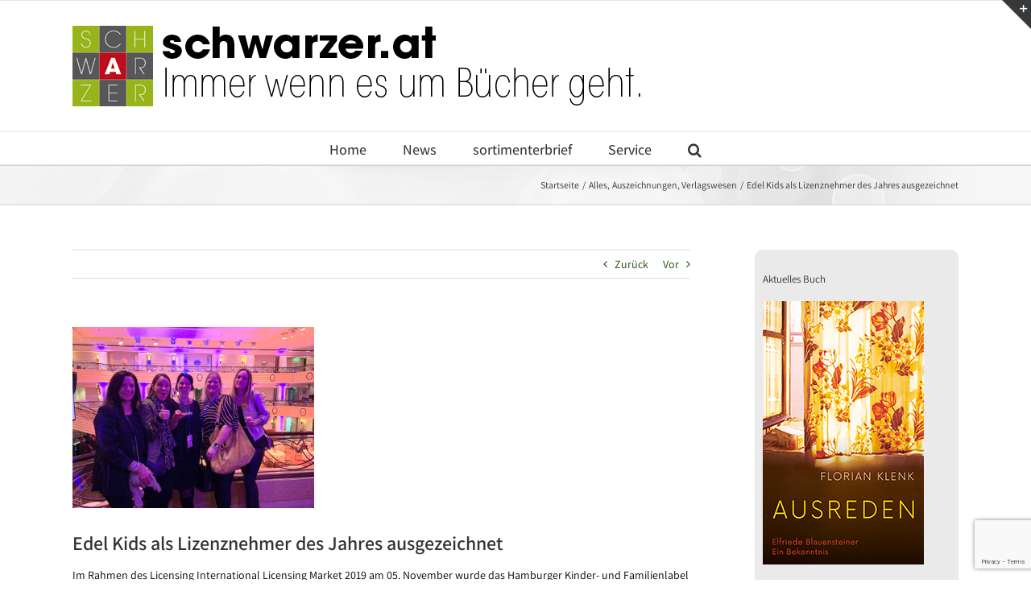

--- FILE ---
content_type: text/html; charset=UTF-8
request_url: https://www.schwarzer.at/2019/11/09/edel-kids-als-lizenznehmer-des-jahres-ausgezeichnet/
body_size: 20663
content:
<!DOCTYPE html>
<html class="avada-html-layout-wide avada-html-header-position-top" dir="ltr" lang="de" prefix="og: http://ogp.me/ns# fb: http://ogp.me/ns/fb#">
<head>
	<meta http-equiv="X-UA-Compatible" content="IE=edge" />
	<meta http-equiv="Content-Type" content="text/html; charset=utf-8"/>
	<meta name="viewport" content="width=device-width, initial-scale=1" />
	<script type="text/javascript" src="https://mein.clickskeks.at/app.js?apiKey=fbb188a068bae7e7ac46f09b41be3eac5641d1198537a19e&amp;domain=633ffac4f91ff215072be8c2" referrerpolicy="origin"></script>
<title>Edel Kids als Lizenznehmer des Jahres ausgezeichnet | Buchwerbung – Verlagsbüro Schwarzer</title>

		<!-- All in One SEO 4.9.3 - aioseo.com -->
	<meta name="robots" content="max-image-preview:large" />
	<meta name="author" content="Ossi Hejlek"/>
	<link rel="canonical" href="https://www.schwarzer.at/2019/11/09/edel-kids-als-lizenznehmer-des-jahres-ausgezeichnet/" />
	<meta name="generator" content="All in One SEO (AIOSEO) 4.9.3" />
		<script type="application/ld+json" class="aioseo-schema">
			{"@context":"https:\/\/schema.org","@graph":[{"@type":"Article","@id":"https:\/\/www.schwarzer.at\/2019\/11\/09\/edel-kids-als-lizenznehmer-des-jahres-ausgezeichnet\/#article","name":"Edel Kids als Lizenznehmer des Jahres ausgezeichnet | Buchwerbung \u2013 Verlagsb\u00fcro Schwarzer","headline":"Edel Kids als Lizenznehmer des Jahres ausgezeichnet","author":{"@id":"https:\/\/www.schwarzer.at\/author\/ossihejlek\/#author"},"publisher":{"@id":"https:\/\/www.schwarzer.at\/#organization"},"image":{"@type":"ImageObject","url":"https:\/\/i0.wp.com\/www.schwarzer.at\/wp-content\/uploads\/2019\/11\/Edel-Kids-Licensing-International-1.png?fit=900%2C675&ssl=1","width":900,"height":675},"datePublished":"2019-11-09T09:49:14+01:00","dateModified":"2023-08-16T10:02:11+02:00","inLanguage":"de-DE","mainEntityOfPage":{"@id":"https:\/\/www.schwarzer.at\/2019\/11\/09\/edel-kids-als-lizenznehmer-des-jahres-ausgezeichnet\/#webpage"},"isPartOf":{"@id":"https:\/\/www.schwarzer.at\/2019\/11\/09\/edel-kids-als-lizenznehmer-des-jahres-ausgezeichnet\/#webpage"},"articleSection":"Alles, Auszeichnungen, Verlagswesen"},{"@type":"BreadcrumbList","@id":"https:\/\/www.schwarzer.at\/2019\/11\/09\/edel-kids-als-lizenznehmer-des-jahres-ausgezeichnet\/#breadcrumblist","itemListElement":[{"@type":"ListItem","@id":"https:\/\/www.schwarzer.at#listItem","position":1,"name":"Home","item":"https:\/\/www.schwarzer.at","nextItem":{"@type":"ListItem","@id":"https:\/\/www.schwarzer.at\/category\/alles\/#listItem","name":"Alles"}},{"@type":"ListItem","@id":"https:\/\/www.schwarzer.at\/category\/alles\/#listItem","position":2,"name":"Alles","item":"https:\/\/www.schwarzer.at\/category\/alles\/","nextItem":{"@type":"ListItem","@id":"https:\/\/www.schwarzer.at\/2019\/11\/09\/edel-kids-als-lizenznehmer-des-jahres-ausgezeichnet\/#listItem","name":"Edel Kids als Lizenznehmer des Jahres ausgezeichnet"},"previousItem":{"@type":"ListItem","@id":"https:\/\/www.schwarzer.at#listItem","name":"Home"}},{"@type":"ListItem","@id":"https:\/\/www.schwarzer.at\/2019\/11\/09\/edel-kids-als-lizenznehmer-des-jahres-ausgezeichnet\/#listItem","position":3,"name":"Edel Kids als Lizenznehmer des Jahres ausgezeichnet","previousItem":{"@type":"ListItem","@id":"https:\/\/www.schwarzer.at\/category\/alles\/#listItem","name":"Alles"}}]},{"@type":"Organization","@id":"https:\/\/www.schwarzer.at\/#organization","name":"Verlagsb\u00fcro Schwarzer","description":"Immer wenn es um B\u00fccher geht","url":"https:\/\/www.schwarzer.at\/","telephone":"+43154813150","logo":{"@type":"ImageObject","url":"https:\/\/i0.wp.com\/www.schwarzer.at\/wp-content\/uploads\/2019\/10\/apple-touch-icon-114x114.png?fit=114%2C114&ssl=1","@id":"https:\/\/www.schwarzer.at\/2019\/11\/09\/edel-kids-als-lizenznehmer-des-jahres-ausgezeichnet\/#organizationLogo","width":114,"height":114},"image":{"@id":"https:\/\/www.schwarzer.at\/2019\/11\/09\/edel-kids-als-lizenznehmer-des-jahres-ausgezeichnet\/#organizationLogo"},"sameAs":["https:\/\/www.facebook.com\/Sortimenter-Brief-Verlagsbro-Schwarzer-1394454947521690\/"]},{"@type":"Person","@id":"https:\/\/www.schwarzer.at\/author\/ossihejlek\/#author","url":"https:\/\/www.schwarzer.at\/author\/ossihejlek\/","name":"Ossi Hejlek"},{"@type":"WebPage","@id":"https:\/\/www.schwarzer.at\/2019\/11\/09\/edel-kids-als-lizenznehmer-des-jahres-ausgezeichnet\/#webpage","url":"https:\/\/www.schwarzer.at\/2019\/11\/09\/edel-kids-als-lizenznehmer-des-jahres-ausgezeichnet\/","name":"Edel Kids als Lizenznehmer des Jahres ausgezeichnet | Buchwerbung \u2013 Verlagsb\u00fcro Schwarzer","inLanguage":"de-DE","isPartOf":{"@id":"https:\/\/www.schwarzer.at\/#website"},"breadcrumb":{"@id":"https:\/\/www.schwarzer.at\/2019\/11\/09\/edel-kids-als-lizenznehmer-des-jahres-ausgezeichnet\/#breadcrumblist"},"author":{"@id":"https:\/\/www.schwarzer.at\/author\/ossihejlek\/#author"},"creator":{"@id":"https:\/\/www.schwarzer.at\/author\/ossihejlek\/#author"},"image":{"@type":"ImageObject","url":"https:\/\/i0.wp.com\/www.schwarzer.at\/wp-content\/uploads\/2019\/11\/Edel-Kids-Licensing-International-1.png?fit=900%2C675&ssl=1","@id":"https:\/\/www.schwarzer.at\/2019\/11\/09\/edel-kids-als-lizenznehmer-des-jahres-ausgezeichnet\/#mainImage","width":900,"height":675},"primaryImageOfPage":{"@id":"https:\/\/www.schwarzer.at\/2019\/11\/09\/edel-kids-als-lizenznehmer-des-jahres-ausgezeichnet\/#mainImage"},"datePublished":"2019-11-09T09:49:14+01:00","dateModified":"2023-08-16T10:02:11+02:00"},{"@type":"WebSite","@id":"https:\/\/www.schwarzer.at\/#website","url":"https:\/\/www.schwarzer.at\/","name":"Buchwerbung \u2013 Verlagsb\u00fcro Schwarzer","description":"Immer wenn es um B\u00fccher geht","inLanguage":"de-DE","publisher":{"@id":"https:\/\/www.schwarzer.at\/#organization"}}]}
		</script>
		<!-- All in One SEO -->

<link rel='dns-prefetch' href='//stats.wp.com' />
<link rel='dns-prefetch' href='//widgets.wp.com' />
<link rel='dns-prefetch' href='//jetpack.wordpress.com' />
<link rel='dns-prefetch' href='//s0.wp.com' />
<link rel='dns-prefetch' href='//public-api.wordpress.com' />
<link rel='dns-prefetch' href='//0.gravatar.com' />
<link rel='dns-prefetch' href='//1.gravatar.com' />
<link rel='dns-prefetch' href='//2.gravatar.com' />
<link rel='preconnect' href='//c0.wp.com' />
<link rel='preconnect' href='//i0.wp.com' />
<link rel="alternate" type="application/rss+xml" title="Buchwerbung – Verlagsbüro Schwarzer &raquo; Feed" href="https://www.schwarzer.at/feed/" />
<link rel="alternate" type="application/rss+xml" title="Buchwerbung – Verlagsbüro Schwarzer &raquo; Kommentar-Feed" href="https://www.schwarzer.at/comments/feed/" />
								<link rel="icon" href="https://www.schwarzer.at/wp-content/uploads/2019/10/favicon-16x16-1.png" type="image/png" />
		
					<!-- Apple Touch Icon -->
			<link rel="apple-touch-icon" sizes="180x180" href="https://www.schwarzer.at/wp-content/uploads/2019/10/apple-touch-icon-114x114.png">
		
					<!-- Android Icon -->
			<link rel="icon" sizes="192x192" href="https://www.schwarzer.at/wp-content/uploads/2019/10/apple-touch-icon-57x57.png">
		
					<!-- MS Edge Icon -->
			<meta name="msapplication-TileImage" content="https://www.schwarzer.at/wp-content/uploads/2019/10/apple-touch-icon-72x72.png">
				<link rel="alternate" type="application/rss+xml" title="Buchwerbung – Verlagsbüro Schwarzer &raquo; Edel Kids als Lizenznehmer des Jahres ausgezeichnet-Kommentar-Feed" href="https://www.schwarzer.at/2019/11/09/edel-kids-als-lizenznehmer-des-jahres-ausgezeichnet/feed/" />
<link rel="alternate" title="oEmbed (JSON)" type="application/json+oembed" href="https://www.schwarzer.at/wp-json/oembed/1.0/embed?url=https%3A%2F%2Fwww.schwarzer.at%2F2019%2F11%2F09%2Fedel-kids-als-lizenznehmer-des-jahres-ausgezeichnet%2F" />
<link rel="alternate" title="oEmbed (XML)" type="text/xml+oembed" href="https://www.schwarzer.at/wp-json/oembed/1.0/embed?url=https%3A%2F%2Fwww.schwarzer.at%2F2019%2F11%2F09%2Fedel-kids-als-lizenznehmer-des-jahres-ausgezeichnet%2F&#038;format=xml" />
<style id='wp-img-auto-sizes-contain-inline-css' type='text/css'>
img:is([sizes=auto i],[sizes^="auto," i]){contain-intrinsic-size:3000px 1500px}
/*# sourceURL=wp-img-auto-sizes-contain-inline-css */
</style>
<style id='wp-emoji-styles-inline-css' type='text/css'>

	img.wp-smiley, img.emoji {
		display: inline !important;
		border: none !important;
		box-shadow: none !important;
		height: 1em !important;
		width: 1em !important;
		margin: 0 0.07em !important;
		vertical-align: -0.1em !important;
		background: none !important;
		padding: 0 !important;
	}
/*# sourceURL=wp-emoji-styles-inline-css */
</style>
<link rel='stylesheet' id='jetpack_likes-css' href='https://c0.wp.com/p/jetpack/15.4/modules/likes/style.css' type='text/css' media='all' />
<link rel='stylesheet' id='wpel-style-css' href='https://www.schwarzer.at/wp-content/plugins/wp-external-links/public/css/wpel.css?ver=2.63' type='text/css' media='all' />
<link rel='stylesheet' id='fusion-dynamic-css-css' href='https://www.schwarzer.at/wp-content/uploads/fusion-styles/796a01a626c8306a2140bd504190e0f3.min.css?ver=3.14.1' type='text/css' media='all' />
<link rel='stylesheet' id='sharedaddy-css' href='https://c0.wp.com/p/jetpack/15.4/modules/sharedaddy/sharing.css' type='text/css' media='all' />
<link rel='stylesheet' id='social-logos-css' href='https://c0.wp.com/p/jetpack/15.4/_inc/social-logos/social-logos.min.css' type='text/css' media='all' />
<script type="text/javascript" src="https://c0.wp.com/c/6.9/wp-includes/js/jquery/jquery.min.js" id="jquery-core-js"></script>
<script type="text/javascript" src="https://c0.wp.com/c/6.9/wp-includes/js/jquery/jquery-migrate.min.js" id="jquery-migrate-js"></script>
<link rel="https://api.w.org/" href="https://www.schwarzer.at/wp-json/" /><link rel="alternate" title="JSON" type="application/json" href="https://www.schwarzer.at/wp-json/wp/v2/posts/13844" /><link rel="EditURI" type="application/rsd+xml" title="RSD" href="https://www.schwarzer.at/xmlrpc.php?rsd" />
<meta name="generator" content="WordPress 6.9" />
<link rel='shortlink' href='https://wp.me/pfka28-3Bi' />
	<style>img#wpstats{display:none}</style>
		<style type="text/css" id="css-fb-visibility">@media screen and (max-width: 640px){.fusion-no-small-visibility{display:none !important;}body .sm-text-align-center{text-align:center !important;}body .sm-text-align-left{text-align:left !important;}body .sm-text-align-right{text-align:right !important;}body .sm-text-align-justify{text-align:justify !important;}body .sm-flex-align-center{justify-content:center !important;}body .sm-flex-align-flex-start{justify-content:flex-start !important;}body .sm-flex-align-flex-end{justify-content:flex-end !important;}body .sm-mx-auto{margin-left:auto !important;margin-right:auto !important;}body .sm-ml-auto{margin-left:auto !important;}body .sm-mr-auto{margin-right:auto !important;}body .fusion-absolute-position-small{position:absolute;width:100%;}.awb-sticky.awb-sticky-small{ position: sticky; top: var(--awb-sticky-offset,0); }}@media screen and (min-width: 641px) and (max-width: 1024px){.fusion-no-medium-visibility{display:none !important;}body .md-text-align-center{text-align:center !important;}body .md-text-align-left{text-align:left !important;}body .md-text-align-right{text-align:right !important;}body .md-text-align-justify{text-align:justify !important;}body .md-flex-align-center{justify-content:center !important;}body .md-flex-align-flex-start{justify-content:flex-start !important;}body .md-flex-align-flex-end{justify-content:flex-end !important;}body .md-mx-auto{margin-left:auto !important;margin-right:auto !important;}body .md-ml-auto{margin-left:auto !important;}body .md-mr-auto{margin-right:auto !important;}body .fusion-absolute-position-medium{position:absolute;width:100%;}.awb-sticky.awb-sticky-medium{ position: sticky; top: var(--awb-sticky-offset,0); }}@media screen and (min-width: 1025px){.fusion-no-large-visibility{display:none !important;}body .lg-text-align-center{text-align:center !important;}body .lg-text-align-left{text-align:left !important;}body .lg-text-align-right{text-align:right !important;}body .lg-text-align-justify{text-align:justify !important;}body .lg-flex-align-center{justify-content:center !important;}body .lg-flex-align-flex-start{justify-content:flex-start !important;}body .lg-flex-align-flex-end{justify-content:flex-end !important;}body .lg-mx-auto{margin-left:auto !important;margin-right:auto !important;}body .lg-ml-auto{margin-left:auto !important;}body .lg-mr-auto{margin-right:auto !important;}body .fusion-absolute-position-large{position:absolute;width:100%;}.awb-sticky.awb-sticky-large{ position: sticky; top: var(--awb-sticky-offset,0); }}</style>		<script type="text/javascript">
			var doc = document.documentElement;
			doc.setAttribute( 'data-useragent', navigator.userAgent );
		</script>
		
	<style id='global-styles-inline-css' type='text/css'>
:root{--wp--preset--aspect-ratio--square: 1;--wp--preset--aspect-ratio--4-3: 4/3;--wp--preset--aspect-ratio--3-4: 3/4;--wp--preset--aspect-ratio--3-2: 3/2;--wp--preset--aspect-ratio--2-3: 2/3;--wp--preset--aspect-ratio--16-9: 16/9;--wp--preset--aspect-ratio--9-16: 9/16;--wp--preset--color--black: #000000;--wp--preset--color--cyan-bluish-gray: #abb8c3;--wp--preset--color--white: #ffffff;--wp--preset--color--pale-pink: #f78da7;--wp--preset--color--vivid-red: #cf2e2e;--wp--preset--color--luminous-vivid-orange: #ff6900;--wp--preset--color--luminous-vivid-amber: #fcb900;--wp--preset--color--light-green-cyan: #7bdcb5;--wp--preset--color--vivid-green-cyan: #00d084;--wp--preset--color--pale-cyan-blue: #8ed1fc;--wp--preset--color--vivid-cyan-blue: #0693e3;--wp--preset--color--vivid-purple: #9b51e0;--wp--preset--color--awb-color-1: #ffffff;--wp--preset--color--awb-color-2: #f6f6f6;--wp--preset--color--awb-color-3: #ebeaea;--wp--preset--color--awb-color-4: #e0dede;--wp--preset--color--awb-color-5: #a0ce4e;--wp--preset--color--awb-color-6: #747474;--wp--preset--color--awb-color-7: #333333;--wp--preset--color--awb-color-8: #000000;--wp--preset--color--awb-color-custom-10: rgba(235,234,234,0.8);--wp--preset--color--awb-color-custom-11: #e5e5e5;--wp--preset--color--awb-color-custom-12: #f9f9f9;--wp--preset--color--awb-color-custom-13: #363839;--wp--preset--color--awb-color-custom-14: #dddddd;--wp--preset--color--awb-color-custom-15: #bebdbd;--wp--preset--color--awb-color-custom-16: #e8e8e8;--wp--preset--color--awb-color-custom-17: #1b4707;--wp--preset--gradient--vivid-cyan-blue-to-vivid-purple: linear-gradient(135deg,rgb(6,147,227) 0%,rgb(155,81,224) 100%);--wp--preset--gradient--light-green-cyan-to-vivid-green-cyan: linear-gradient(135deg,rgb(122,220,180) 0%,rgb(0,208,130) 100%);--wp--preset--gradient--luminous-vivid-amber-to-luminous-vivid-orange: linear-gradient(135deg,rgb(252,185,0) 0%,rgb(255,105,0) 100%);--wp--preset--gradient--luminous-vivid-orange-to-vivid-red: linear-gradient(135deg,rgb(255,105,0) 0%,rgb(207,46,46) 100%);--wp--preset--gradient--very-light-gray-to-cyan-bluish-gray: linear-gradient(135deg,rgb(238,238,238) 0%,rgb(169,184,195) 100%);--wp--preset--gradient--cool-to-warm-spectrum: linear-gradient(135deg,rgb(74,234,220) 0%,rgb(151,120,209) 20%,rgb(207,42,186) 40%,rgb(238,44,130) 60%,rgb(251,105,98) 80%,rgb(254,248,76) 100%);--wp--preset--gradient--blush-light-purple: linear-gradient(135deg,rgb(255,206,236) 0%,rgb(152,150,240) 100%);--wp--preset--gradient--blush-bordeaux: linear-gradient(135deg,rgb(254,205,165) 0%,rgb(254,45,45) 50%,rgb(107,0,62) 100%);--wp--preset--gradient--luminous-dusk: linear-gradient(135deg,rgb(255,203,112) 0%,rgb(199,81,192) 50%,rgb(65,88,208) 100%);--wp--preset--gradient--pale-ocean: linear-gradient(135deg,rgb(255,245,203) 0%,rgb(182,227,212) 50%,rgb(51,167,181) 100%);--wp--preset--gradient--electric-grass: linear-gradient(135deg,rgb(202,248,128) 0%,rgb(113,206,126) 100%);--wp--preset--gradient--midnight: linear-gradient(135deg,rgb(2,3,129) 0%,rgb(40,116,252) 100%);--wp--preset--font-size--small: 10.5px;--wp--preset--font-size--medium: 20px;--wp--preset--font-size--large: 21px;--wp--preset--font-size--x-large: 42px;--wp--preset--font-size--normal: 14px;--wp--preset--font-size--xlarge: 28px;--wp--preset--font-size--huge: 42px;--wp--preset--spacing--20: 0.44rem;--wp--preset--spacing--30: 0.67rem;--wp--preset--spacing--40: 1rem;--wp--preset--spacing--50: 1.5rem;--wp--preset--spacing--60: 2.25rem;--wp--preset--spacing--70: 3.38rem;--wp--preset--spacing--80: 5.06rem;--wp--preset--shadow--natural: 6px 6px 9px rgba(0, 0, 0, 0.2);--wp--preset--shadow--deep: 12px 12px 50px rgba(0, 0, 0, 0.4);--wp--preset--shadow--sharp: 6px 6px 0px rgba(0, 0, 0, 0.2);--wp--preset--shadow--outlined: 6px 6px 0px -3px rgb(255, 255, 255), 6px 6px rgb(0, 0, 0);--wp--preset--shadow--crisp: 6px 6px 0px rgb(0, 0, 0);}:where(.is-layout-flex){gap: 0.5em;}:where(.is-layout-grid){gap: 0.5em;}body .is-layout-flex{display: flex;}.is-layout-flex{flex-wrap: wrap;align-items: center;}.is-layout-flex > :is(*, div){margin: 0;}body .is-layout-grid{display: grid;}.is-layout-grid > :is(*, div){margin: 0;}:where(.wp-block-columns.is-layout-flex){gap: 2em;}:where(.wp-block-columns.is-layout-grid){gap: 2em;}:where(.wp-block-post-template.is-layout-flex){gap: 1.25em;}:where(.wp-block-post-template.is-layout-grid){gap: 1.25em;}.has-black-color{color: var(--wp--preset--color--black) !important;}.has-cyan-bluish-gray-color{color: var(--wp--preset--color--cyan-bluish-gray) !important;}.has-white-color{color: var(--wp--preset--color--white) !important;}.has-pale-pink-color{color: var(--wp--preset--color--pale-pink) !important;}.has-vivid-red-color{color: var(--wp--preset--color--vivid-red) !important;}.has-luminous-vivid-orange-color{color: var(--wp--preset--color--luminous-vivid-orange) !important;}.has-luminous-vivid-amber-color{color: var(--wp--preset--color--luminous-vivid-amber) !important;}.has-light-green-cyan-color{color: var(--wp--preset--color--light-green-cyan) !important;}.has-vivid-green-cyan-color{color: var(--wp--preset--color--vivid-green-cyan) !important;}.has-pale-cyan-blue-color{color: var(--wp--preset--color--pale-cyan-blue) !important;}.has-vivid-cyan-blue-color{color: var(--wp--preset--color--vivid-cyan-blue) !important;}.has-vivid-purple-color{color: var(--wp--preset--color--vivid-purple) !important;}.has-black-background-color{background-color: var(--wp--preset--color--black) !important;}.has-cyan-bluish-gray-background-color{background-color: var(--wp--preset--color--cyan-bluish-gray) !important;}.has-white-background-color{background-color: var(--wp--preset--color--white) !important;}.has-pale-pink-background-color{background-color: var(--wp--preset--color--pale-pink) !important;}.has-vivid-red-background-color{background-color: var(--wp--preset--color--vivid-red) !important;}.has-luminous-vivid-orange-background-color{background-color: var(--wp--preset--color--luminous-vivid-orange) !important;}.has-luminous-vivid-amber-background-color{background-color: var(--wp--preset--color--luminous-vivid-amber) !important;}.has-light-green-cyan-background-color{background-color: var(--wp--preset--color--light-green-cyan) !important;}.has-vivid-green-cyan-background-color{background-color: var(--wp--preset--color--vivid-green-cyan) !important;}.has-pale-cyan-blue-background-color{background-color: var(--wp--preset--color--pale-cyan-blue) !important;}.has-vivid-cyan-blue-background-color{background-color: var(--wp--preset--color--vivid-cyan-blue) !important;}.has-vivid-purple-background-color{background-color: var(--wp--preset--color--vivid-purple) !important;}.has-black-border-color{border-color: var(--wp--preset--color--black) !important;}.has-cyan-bluish-gray-border-color{border-color: var(--wp--preset--color--cyan-bluish-gray) !important;}.has-white-border-color{border-color: var(--wp--preset--color--white) !important;}.has-pale-pink-border-color{border-color: var(--wp--preset--color--pale-pink) !important;}.has-vivid-red-border-color{border-color: var(--wp--preset--color--vivid-red) !important;}.has-luminous-vivid-orange-border-color{border-color: var(--wp--preset--color--luminous-vivid-orange) !important;}.has-luminous-vivid-amber-border-color{border-color: var(--wp--preset--color--luminous-vivid-amber) !important;}.has-light-green-cyan-border-color{border-color: var(--wp--preset--color--light-green-cyan) !important;}.has-vivid-green-cyan-border-color{border-color: var(--wp--preset--color--vivid-green-cyan) !important;}.has-pale-cyan-blue-border-color{border-color: var(--wp--preset--color--pale-cyan-blue) !important;}.has-vivid-cyan-blue-border-color{border-color: var(--wp--preset--color--vivid-cyan-blue) !important;}.has-vivid-purple-border-color{border-color: var(--wp--preset--color--vivid-purple) !important;}.has-vivid-cyan-blue-to-vivid-purple-gradient-background{background: var(--wp--preset--gradient--vivid-cyan-blue-to-vivid-purple) !important;}.has-light-green-cyan-to-vivid-green-cyan-gradient-background{background: var(--wp--preset--gradient--light-green-cyan-to-vivid-green-cyan) !important;}.has-luminous-vivid-amber-to-luminous-vivid-orange-gradient-background{background: var(--wp--preset--gradient--luminous-vivid-amber-to-luminous-vivid-orange) !important;}.has-luminous-vivid-orange-to-vivid-red-gradient-background{background: var(--wp--preset--gradient--luminous-vivid-orange-to-vivid-red) !important;}.has-very-light-gray-to-cyan-bluish-gray-gradient-background{background: var(--wp--preset--gradient--very-light-gray-to-cyan-bluish-gray) !important;}.has-cool-to-warm-spectrum-gradient-background{background: var(--wp--preset--gradient--cool-to-warm-spectrum) !important;}.has-blush-light-purple-gradient-background{background: var(--wp--preset--gradient--blush-light-purple) !important;}.has-blush-bordeaux-gradient-background{background: var(--wp--preset--gradient--blush-bordeaux) !important;}.has-luminous-dusk-gradient-background{background: var(--wp--preset--gradient--luminous-dusk) !important;}.has-pale-ocean-gradient-background{background: var(--wp--preset--gradient--pale-ocean) !important;}.has-electric-grass-gradient-background{background: var(--wp--preset--gradient--electric-grass) !important;}.has-midnight-gradient-background{background: var(--wp--preset--gradient--midnight) !important;}.has-small-font-size{font-size: var(--wp--preset--font-size--small) !important;}.has-medium-font-size{font-size: var(--wp--preset--font-size--medium) !important;}.has-large-font-size{font-size: var(--wp--preset--font-size--large) !important;}.has-x-large-font-size{font-size: var(--wp--preset--font-size--x-large) !important;}
/*# sourceURL=global-styles-inline-css */
</style>
<style id='wp-block-library-inline-css' type='text/css'>
:root{--wp-block-synced-color:#7a00df;--wp-block-synced-color--rgb:122,0,223;--wp-bound-block-color:var(--wp-block-synced-color);--wp-editor-canvas-background:#ddd;--wp-admin-theme-color:#007cba;--wp-admin-theme-color--rgb:0,124,186;--wp-admin-theme-color-darker-10:#006ba1;--wp-admin-theme-color-darker-10--rgb:0,107,160.5;--wp-admin-theme-color-darker-20:#005a87;--wp-admin-theme-color-darker-20--rgb:0,90,135;--wp-admin-border-width-focus:2px}@media (min-resolution:192dpi){:root{--wp-admin-border-width-focus:1.5px}}.wp-element-button{cursor:pointer}:root .has-very-light-gray-background-color{background-color:#eee}:root .has-very-dark-gray-background-color{background-color:#313131}:root .has-very-light-gray-color{color:#eee}:root .has-very-dark-gray-color{color:#313131}:root .has-vivid-green-cyan-to-vivid-cyan-blue-gradient-background{background:linear-gradient(135deg,#00d084,#0693e3)}:root .has-purple-crush-gradient-background{background:linear-gradient(135deg,#34e2e4,#4721fb 50%,#ab1dfe)}:root .has-hazy-dawn-gradient-background{background:linear-gradient(135deg,#faaca8,#dad0ec)}:root .has-subdued-olive-gradient-background{background:linear-gradient(135deg,#fafae1,#67a671)}:root .has-atomic-cream-gradient-background{background:linear-gradient(135deg,#fdd79a,#004a59)}:root .has-nightshade-gradient-background{background:linear-gradient(135deg,#330968,#31cdcf)}:root .has-midnight-gradient-background{background:linear-gradient(135deg,#020381,#2874fc)}:root{--wp--preset--font-size--normal:16px;--wp--preset--font-size--huge:42px}.has-regular-font-size{font-size:1em}.has-larger-font-size{font-size:2.625em}.has-normal-font-size{font-size:var(--wp--preset--font-size--normal)}.has-huge-font-size{font-size:var(--wp--preset--font-size--huge)}.has-text-align-center{text-align:center}.has-text-align-left{text-align:left}.has-text-align-right{text-align:right}.has-fit-text{white-space:nowrap!important}#end-resizable-editor-section{display:none}.aligncenter{clear:both}.items-justified-left{justify-content:flex-start}.items-justified-center{justify-content:center}.items-justified-right{justify-content:flex-end}.items-justified-space-between{justify-content:space-between}.screen-reader-text{border:0;clip-path:inset(50%);height:1px;margin:-1px;overflow:hidden;padding:0;position:absolute;width:1px;word-wrap:normal!important}.screen-reader-text:focus{background-color:#ddd;clip-path:none;color:#444;display:block;font-size:1em;height:auto;left:5px;line-height:normal;padding:15px 23px 14px;text-decoration:none;top:5px;width:auto;z-index:100000}html :where(.has-border-color){border-style:solid}html :where([style*=border-top-color]){border-top-style:solid}html :where([style*=border-right-color]){border-right-style:solid}html :where([style*=border-bottom-color]){border-bottom-style:solid}html :where([style*=border-left-color]){border-left-style:solid}html :where([style*=border-width]){border-style:solid}html :where([style*=border-top-width]){border-top-style:solid}html :where([style*=border-right-width]){border-right-style:solid}html :where([style*=border-bottom-width]){border-bottom-style:solid}html :where([style*=border-left-width]){border-left-style:solid}html :where(img[class*=wp-image-]){height:auto;max-width:100%}:where(figure){margin:0 0 1em}html :where(.is-position-sticky){--wp-admin--admin-bar--position-offset:var(--wp-admin--admin-bar--height,0px)}@media screen and (max-width:600px){html :where(.is-position-sticky){--wp-admin--admin-bar--position-offset:0px}}
/*wp_block_styles_on_demand_placeholder:696b77a704ee6*/
/*# sourceURL=wp-block-library-inline-css */
</style>
<style id='wp-block-library-theme-inline-css' type='text/css'>
.wp-block-audio :where(figcaption){color:#555;font-size:13px;text-align:center}.is-dark-theme .wp-block-audio :where(figcaption){color:#ffffffa6}.wp-block-audio{margin:0 0 1em}.wp-block-code{border:1px solid #ccc;border-radius:4px;font-family:Menlo,Consolas,monaco,monospace;padding:.8em 1em}.wp-block-embed :where(figcaption){color:#555;font-size:13px;text-align:center}.is-dark-theme .wp-block-embed :where(figcaption){color:#ffffffa6}.wp-block-embed{margin:0 0 1em}.blocks-gallery-caption{color:#555;font-size:13px;text-align:center}.is-dark-theme .blocks-gallery-caption{color:#ffffffa6}:root :where(.wp-block-image figcaption){color:#555;font-size:13px;text-align:center}.is-dark-theme :root :where(.wp-block-image figcaption){color:#ffffffa6}.wp-block-image{margin:0 0 1em}.wp-block-pullquote{border-bottom:4px solid;border-top:4px solid;color:currentColor;margin-bottom:1.75em}.wp-block-pullquote :where(cite),.wp-block-pullquote :where(footer),.wp-block-pullquote__citation{color:currentColor;font-size:.8125em;font-style:normal;text-transform:uppercase}.wp-block-quote{border-left:.25em solid;margin:0 0 1.75em;padding-left:1em}.wp-block-quote cite,.wp-block-quote footer{color:currentColor;font-size:.8125em;font-style:normal;position:relative}.wp-block-quote:where(.has-text-align-right){border-left:none;border-right:.25em solid;padding-left:0;padding-right:1em}.wp-block-quote:where(.has-text-align-center){border:none;padding-left:0}.wp-block-quote.is-large,.wp-block-quote.is-style-large,.wp-block-quote:where(.is-style-plain){border:none}.wp-block-search .wp-block-search__label{font-weight:700}.wp-block-search__button{border:1px solid #ccc;padding:.375em .625em}:where(.wp-block-group.has-background){padding:1.25em 2.375em}.wp-block-separator.has-css-opacity{opacity:.4}.wp-block-separator{border:none;border-bottom:2px solid;margin-left:auto;margin-right:auto}.wp-block-separator.has-alpha-channel-opacity{opacity:1}.wp-block-separator:not(.is-style-wide):not(.is-style-dots){width:100px}.wp-block-separator.has-background:not(.is-style-dots){border-bottom:none;height:1px}.wp-block-separator.has-background:not(.is-style-wide):not(.is-style-dots){height:2px}.wp-block-table{margin:0 0 1em}.wp-block-table td,.wp-block-table th{word-break:normal}.wp-block-table :where(figcaption){color:#555;font-size:13px;text-align:center}.is-dark-theme .wp-block-table :where(figcaption){color:#ffffffa6}.wp-block-video :where(figcaption){color:#555;font-size:13px;text-align:center}.is-dark-theme .wp-block-video :where(figcaption){color:#ffffffa6}.wp-block-video{margin:0 0 1em}:root :where(.wp-block-template-part.has-background){margin-bottom:0;margin-top:0;padding:1.25em 2.375em}
/*# sourceURL=https://c0.wp.com/c/6.9/wp-includes/css/dist/block-library/theme.min.css */
</style>
<style id='classic-theme-styles-inline-css' type='text/css'>
/*! This file is auto-generated */
.wp-block-button__link{color:#fff;background-color:#32373c;border-radius:9999px;box-shadow:none;text-decoration:none;padding:calc(.667em + 2px) calc(1.333em + 2px);font-size:1.125em}.wp-block-file__button{background:#32373c;color:#fff;text-decoration:none}
/*# sourceURL=https://c0.wp.com/c/6.9/wp-includes/css/classic-themes.min.css */
</style>
</head>

<body class="wp-singular post-template-default single single-post postid-13844 single-format-standard wp-theme-Avada has-sidebar fusion-image-hovers fusion-pagination-sizing fusion-button_type-flat fusion-button_span-no fusion-button_gradient-linear avada-image-rollover-circle-yes avada-image-rollover-yes avada-image-rollover-direction-left fusion-body ltr fusion-sticky-header no-tablet-sticky-header no-mobile-sticky-header no-mobile-slidingbar no-mobile-totop avada-has-rev-slider-styles fusion-disable-outline fusion-sub-menu-fade mobile-logo-pos-left layout-wide-mode avada-has-boxed-modal-shadow-none layout-scroll-offset-full avada-has-zero-margin-offset-top fusion-top-header menu-text-align-center mobile-menu-design-modern fusion-show-pagination-text fusion-header-layout-v5 avada-responsive avada-footer-fx-none avada-menu-highlight-style-bar fusion-search-form-clean fusion-main-menu-search-overlay fusion-avatar-circle avada-dropdown-styles avada-blog-layout-medium avada-blog-archive-layout-medium avada-header-shadow-no avada-menu-icon-position-left avada-has-megamenu-shadow avada-has-mainmenu-dropdown-divider avada-has-main-nav-search-icon avada-has-breadcrumb-mobile-hidden avada-has-titlebar-bar_and_content avada-has-slidingbar-widgets avada-has-slidingbar-position-top avada-slidingbar-toggle-style-triangle avada-has-slidingbar-sticky avada-has-pagination-padding avada-flyout-menu-direction-fade avada-ec-views-v1 awb-link-decoration" data-awb-post-id="13844">
		<a class="skip-link screen-reader-text" href="#content">Zum Inhalt springen</a>

	<div id="boxed-wrapper">
		
		<div id="wrapper" class="fusion-wrapper">
			<div id="home" style="position:relative;top:-1px;"></div>
							
					
			<header class="fusion-header-wrapper">
				<div class="fusion-header-v5 fusion-logo-alignment fusion-logo-left fusion-sticky-menu-1 fusion-sticky-logo- fusion-mobile-logo-1 fusion-sticky-menu-only fusion-header-menu-align-center fusion-mobile-menu-design-modern">
					
<div class="fusion-secondary-header">
	<div class="fusion-row">
					</div>
</div>
<div class="fusion-header-sticky-height"></div>
<div class="fusion-sticky-header-wrapper"> <!-- start fusion sticky header wrapper -->
	<div class="fusion-header">
		<div class="fusion-row">
							<div class="fusion-logo" data-margin-top="31px" data-margin-bottom="31px" data-margin-left="0px" data-margin-right="0px">
			<a class="fusion-logo-link" href="https://www.schwarzer.at/" data-wpel-link="internal">

						<!-- standard logo -->
			<img src="https://www.schwarzer.at/wp-content/uploads/2019/10/Schwarzer_Header_2zeilig.png" srcset="https://www.schwarzer.at/wp-content/uploads/2019/10/Schwarzer_Header_2zeilig.png 1x" width="1100" height="100" alt="Buchwerbung – Verlagsbüro Schwarzer Logo" data-retina_logo_url="" class="fusion-standard-logo" />

											<!-- mobile logo -->
				<img src="https://www.schwarzer.at/wp-content/uploads/2019/09/Schwarzer_mobil2.png" srcset="https://www.schwarzer.at/wp-content/uploads/2019/09/Schwarzer_mobil2.png 1x" width="300" height="100" alt="Buchwerbung – Verlagsbüro Schwarzer Logo" data-retina_logo_url="" class="fusion-mobile-logo" />
			
					</a>
		</div>
								<div class="fusion-mobile-menu-icons">
							<a href="#" class="fusion-icon awb-icon-bars" aria-label="Toggle mobile menu" aria-expanded="false"></a>
		
		
		
			</div>
			
					</div>
	</div>
	<div class="fusion-secondary-main-menu">
		<div class="fusion-row">
			<nav class="fusion-main-menu" aria-label="Hauptmenü"><div class="fusion-overlay-search">		<form role="search" class="searchform fusion-search-form  fusion-search-form-clean" method="get" action="https://www.schwarzer.at/">
			<div class="fusion-search-form-content">

				
				<div class="fusion-search-field search-field">
					<label><span class="screen-reader-text">Suche nach:</span>
													<input type="search" value="" name="s" class="s" placeholder="Suchen..." required aria-required="true" aria-label="Suchen..."/>
											</label>
				</div>
				<div class="fusion-search-button search-button">
					<input type="submit" class="fusion-search-submit searchsubmit" aria-label="Suche" value="&#xf002;" />
									</div>

				
			</div>


			
		</form>
		<div class="fusion-search-spacer"></div><a href="#" role="button" aria-label="Schließe die Suche" class="fusion-close-search"></a></div><ul id="menu-schwarzer" class="fusion-menu"><li  id="menu-item-12531"  class="menu-item menu-item-type-post_type menu-item-object-page menu-item-home menu-item-12531"  data-item-id="12531"><a href="https://www.schwarzer.at/" class="fusion-bar-highlight" data-wpel-link="internal"><span class="menu-text">Home</span></a></li><li  id="menu-item-12509"  class="menu-item menu-item-type-post_type menu-item-object-page menu-item-has-children menu-item-12509 fusion-dropdown-menu"  data-item-id="12509"><a href="https://www.schwarzer.at/news/" class="fusion-bar-highlight" data-wpel-link="internal"><span class="menu-text">News</span></a><ul class="sub-menu"><li  id="menu-item-12426"  class="menu-item menu-item-type-taxonomy menu-item-object-category current-post-ancestor current-menu-parent current-post-parent menu-item-12426 fusion-dropdown-submenu" ><a href="https://www.schwarzer.at/category/alles/" class="fusion-bar-highlight" data-wpel-link="internal"><span>Alles</span></a></li><li  id="menu-item-12774"  class="menu-item menu-item-type-taxonomy menu-item-object-category menu-item-12774 fusion-dropdown-submenu" ><a href="https://www.schwarzer.at/category/termine/" class="fusion-bar-highlight" data-wpel-link="internal"><span>Termine &amp; Events</span></a></li><li  id="menu-item-12775"  class="menu-item menu-item-type-taxonomy menu-item-object-category current-post-ancestor current-menu-parent current-post-parent menu-item-12775 fusion-dropdown-submenu" ><a href="https://www.schwarzer.at/category/auszeichnungen/" class="fusion-bar-highlight" data-wpel-link="internal"><span>Auszeichnungen</span></a></li><li  id="menu-item-12429"  class="menu-item menu-item-type-taxonomy menu-item-object-category menu-item-12429 fusion-dropdown-submenu" ><a href="https://www.schwarzer.at/category/jobs-personalia/" class="fusion-bar-highlight" data-wpel-link="internal"><span>Jobs &amp; Personalia</span></a></li><li  id="menu-item-12427"  class="menu-item menu-item-type-taxonomy menu-item-object-category menu-item-12427 fusion-dropdown-submenu" ><a href="https://www.schwarzer.at/category/buchhandel/" class="fusion-bar-highlight" data-wpel-link="internal"><span>Buchhandel</span></a></li><li  id="menu-item-12430"  class="menu-item menu-item-type-taxonomy menu-item-object-category current-post-ancestor current-menu-parent current-post-parent menu-item-12430 fusion-dropdown-submenu" ><a href="https://www.schwarzer.at/category/verlagswesen/" class="fusion-bar-highlight" data-wpel-link="internal"><span>Verlagswesen</span></a></li><li  id="menu-item-12428"  class="menu-item menu-item-type-taxonomy menu-item-object-category menu-item-12428 fusion-dropdown-submenu" ><a href="https://www.schwarzer.at/category/neu-am-markt/" class="fusion-bar-highlight" data-wpel-link="internal"><span>Neu am Markt</span></a></li><li  id="menu-item-12776"  class="menu-item menu-item-type-taxonomy menu-item-object-category menu-item-12776 fusion-dropdown-submenu" ><a href="https://www.schwarzer.at/category/onlinewelten/" class="fusion-bar-highlight" data-wpel-link="internal"><span>Onlinewelten</span></a></li><li  id="menu-item-21368"  class="menu-item menu-item-type-taxonomy menu-item-object-category menu-item-21368 fusion-dropdown-submenu" ><a href="https://www.schwarzer.at/category/videos/" class="fusion-bar-highlight" data-wpel-link="internal"><span>Videos</span></a></li><li  id="menu-item-12530"  class="menu-item menu-item-type-taxonomy menu-item-object-category menu-item-12530 fusion-dropdown-submenu" ><a href="https://www.schwarzer.at/category/gesponserte-beitraege/" class="fusion-bar-highlight" data-wpel-link="internal"><span>Gesponserte Beiträge</span></a></li></ul></li><li  id="menu-item-12272"  class="menu-item menu-item-type-post_type menu-item-object-page menu-item-has-children menu-item-12272 fusion-dropdown-menu"  data-item-id="12272"><a href="https://www.schwarzer.at/sortimenterbrief/" class="fusion-bar-highlight" data-wpel-link="internal"><span class="menu-text">sortimenterbrief</span></a><ul class="sub-menu"><li  id="menu-item-19373"  class="menu-item menu-item-type-custom menu-item-object-custom menu-item-19373 fusion-dropdown-submenu" ><a href="https://sortimenterbrief.schwarzer.at" class="fusion-bar-highlight wpel-icon-right" data-wpel-link="external" rel="external noopener noreferrer"><span>sortimenterbrief zum Blättern</span><span class="wpel-icon wpel-image wpel-icon-6"></span></a></li><li  id="menu-item-23092"  class="menu-item menu-item-type-post_type menu-item-object-page menu-item-23092 fusion-dropdown-submenu" ><a href="https://www.schwarzer.at/last-minute-buchtipps/" class="fusion-bar-highlight" data-wpel-link="internal"><span>last minute buchtipps</span></a></li><li  id="menu-item-11915"  class="menu-item menu-item-type-post_type menu-item-object-page menu-item-11915 fusion-dropdown-submenu" ><a href="https://www.schwarzer.at/abonnenment/" class="fusion-bar-highlight" data-wpel-link="internal"><span>Abonnenment</span></a></li><li  id="menu-item-22545"  class="menu-item menu-item-type-post_type menu-item-object-page menu-item-22545 fusion-dropdown-submenu" ><a href="https://www.schwarzer.at/toptippsoesterreich-sonderausgabe-sortimenterbrief/" class="fusion-bar-highlight" data-wpel-link="internal"><span>toptippsösterreich</span></a></li><li  id="menu-item-25070"  class="menu-item menu-item-type-post_type menu-item-object-page menu-item-25070 fusion-dropdown-submenu" ><a href="https://www.schwarzer.at/buchtipps-garten-und-reisetraeume/" class="fusion-bar-highlight" data-wpel-link="internal"><span>Buchtipps „garten- &#038; reiseträume“</span></a></li><li  id="menu-item-19299"  class="menu-item menu-item-type-post_type menu-item-object-page menu-item-19299 fusion-dropdown-submenu" ><a href="https://www.schwarzer.at/40-jahre-sortimenterbrief/" class="fusion-bar-highlight" data-wpel-link="internal"><span>40 Jahre sortimenterbrief</span></a></li></ul></li><li  id="menu-item-19968"  class="menu-item menu-item-type-post_type menu-item-object-page menu-item-has-children menu-item-19968 fusion-dropdown-menu"  data-item-id="19968"><a href="https://www.schwarzer.at/mediadaten-2/" class="fusion-bar-highlight" data-wpel-link="internal"><span class="menu-text">Service</span></a><ul class="sub-menu"><li  id="menu-item-12003"  class="menu-item menu-item-type-post_type menu-item-object-page menu-item-12003 fusion-dropdown-submenu" ><a href="https://www.schwarzer.at/mediadaten-2/" class="fusion-bar-highlight" data-wpel-link="internal"><span><span class="fusion-megamenu-icon"><i class="glyphicon  fa fa-book" aria-hidden="true"></i></span>Mediadaten</span></a></li><li  id="menu-item-11948"  class="menu-item menu-item-type-post_type menu-item-object-page menu-item-11948 fusion-dropdown-submenu" ><a href="https://www.schwarzer.at/tragtaschen/" class="fusion-bar-highlight" data-wpel-link="internal"><span><span class="fusion-megamenu-icon"><i class="glyphicon  fa fa-shopping-cart" aria-hidden="true"></i></span>Tragtaschen</span></a></li><li  id="menu-item-13544"  class="menu-item menu-item-type-post_type menu-item-object-page menu-item-13544 fusion-dropdown-submenu" ><a href="https://www.schwarzer.at/agenturportfolio/" class="fusion-bar-highlight" data-wpel-link="internal"><span><span class="fusion-megamenu-icon"><i class="glyphicon  fa fa-lightbulb-o" aria-hidden="true"></i></span>Agenturportfolio</span></a></li><li  id="menu-item-13545"  class="menu-item menu-item-type-post_type menu-item-object-page menu-item-13545 fusion-dropdown-submenu" ><a href="https://www.schwarzer.at/kontakt-2/" class="fusion-bar-highlight" data-wpel-link="internal"><span>Team</span></a></li><li  id="menu-item-3758"  class="menu-item menu-item-type-post_type menu-item-object-page menu-item-privacy-policy menu-item-3758 fusion-dropdown-submenu" ><a href="https://www.schwarzer.at/impressum/" class="fusion-bar-highlight" data-wpel-link="internal"><span>Impressum</span></a></li></ul></li><li class="fusion-custom-menu-item fusion-main-menu-search fusion-search-overlay"><a class="fusion-main-menu-icon fusion-bar-highlight" href="#" aria-label="Suche" data-title="Suche" title="Suche" role="button" aria-expanded="false"></a></li></ul></nav><nav class="fusion-main-menu fusion-sticky-menu" aria-label="Hauptmenü fixiert"><div class="fusion-overlay-search">		<form role="search" class="searchform fusion-search-form  fusion-search-form-clean" method="get" action="https://www.schwarzer.at/">
			<div class="fusion-search-form-content">

				
				<div class="fusion-search-field search-field">
					<label><span class="screen-reader-text">Suche nach:</span>
													<input type="search" value="" name="s" class="s" placeholder="Suchen..." required aria-required="true" aria-label="Suchen..."/>
											</label>
				</div>
				<div class="fusion-search-button search-button">
					<input type="submit" class="fusion-search-submit searchsubmit" aria-label="Suche" value="&#xf002;" />
									</div>

				
			</div>


			
		</form>
		<div class="fusion-search-spacer"></div><a href="#" role="button" aria-label="Schließe die Suche" class="fusion-close-search"></a></div><ul id="menu-schwarzer-1" class="fusion-menu"><li   class="menu-item menu-item-type-post_type menu-item-object-page menu-item-home menu-item-12531"  data-item-id="12531"><a href="https://www.schwarzer.at/" class="fusion-bar-highlight" data-wpel-link="internal"><span class="menu-text">Home</span></a></li><li   class="menu-item menu-item-type-post_type menu-item-object-page menu-item-has-children menu-item-12509 fusion-dropdown-menu"  data-item-id="12509"><a href="https://www.schwarzer.at/news/" class="fusion-bar-highlight" data-wpel-link="internal"><span class="menu-text">News</span></a><ul class="sub-menu"><li   class="menu-item menu-item-type-taxonomy menu-item-object-category current-post-ancestor current-menu-parent current-post-parent menu-item-12426 fusion-dropdown-submenu" ><a href="https://www.schwarzer.at/category/alles/" class="fusion-bar-highlight" data-wpel-link="internal"><span>Alles</span></a></li><li   class="menu-item menu-item-type-taxonomy menu-item-object-category menu-item-12774 fusion-dropdown-submenu" ><a href="https://www.schwarzer.at/category/termine/" class="fusion-bar-highlight" data-wpel-link="internal"><span>Termine &amp; Events</span></a></li><li   class="menu-item menu-item-type-taxonomy menu-item-object-category current-post-ancestor current-menu-parent current-post-parent menu-item-12775 fusion-dropdown-submenu" ><a href="https://www.schwarzer.at/category/auszeichnungen/" class="fusion-bar-highlight" data-wpel-link="internal"><span>Auszeichnungen</span></a></li><li   class="menu-item menu-item-type-taxonomy menu-item-object-category menu-item-12429 fusion-dropdown-submenu" ><a href="https://www.schwarzer.at/category/jobs-personalia/" class="fusion-bar-highlight" data-wpel-link="internal"><span>Jobs &amp; Personalia</span></a></li><li   class="menu-item menu-item-type-taxonomy menu-item-object-category menu-item-12427 fusion-dropdown-submenu" ><a href="https://www.schwarzer.at/category/buchhandel/" class="fusion-bar-highlight" data-wpel-link="internal"><span>Buchhandel</span></a></li><li   class="menu-item menu-item-type-taxonomy menu-item-object-category current-post-ancestor current-menu-parent current-post-parent menu-item-12430 fusion-dropdown-submenu" ><a href="https://www.schwarzer.at/category/verlagswesen/" class="fusion-bar-highlight" data-wpel-link="internal"><span>Verlagswesen</span></a></li><li   class="menu-item menu-item-type-taxonomy menu-item-object-category menu-item-12428 fusion-dropdown-submenu" ><a href="https://www.schwarzer.at/category/neu-am-markt/" class="fusion-bar-highlight" data-wpel-link="internal"><span>Neu am Markt</span></a></li><li   class="menu-item menu-item-type-taxonomy menu-item-object-category menu-item-12776 fusion-dropdown-submenu" ><a href="https://www.schwarzer.at/category/onlinewelten/" class="fusion-bar-highlight" data-wpel-link="internal"><span>Onlinewelten</span></a></li><li   class="menu-item menu-item-type-taxonomy menu-item-object-category menu-item-21368 fusion-dropdown-submenu" ><a href="https://www.schwarzer.at/category/videos/" class="fusion-bar-highlight" data-wpel-link="internal"><span>Videos</span></a></li><li   class="menu-item menu-item-type-taxonomy menu-item-object-category menu-item-12530 fusion-dropdown-submenu" ><a href="https://www.schwarzer.at/category/gesponserte-beitraege/" class="fusion-bar-highlight" data-wpel-link="internal"><span>Gesponserte Beiträge</span></a></li></ul></li><li   class="menu-item menu-item-type-post_type menu-item-object-page menu-item-has-children menu-item-12272 fusion-dropdown-menu"  data-item-id="12272"><a href="https://www.schwarzer.at/sortimenterbrief/" class="fusion-bar-highlight" data-wpel-link="internal"><span class="menu-text">sortimenterbrief</span></a><ul class="sub-menu"><li   class="menu-item menu-item-type-custom menu-item-object-custom menu-item-19373 fusion-dropdown-submenu" ><a href="https://sortimenterbrief.schwarzer.at" class="fusion-bar-highlight wpel-icon-right" data-wpel-link="external" rel="external noopener noreferrer"><span>sortimenterbrief zum Blättern</span><span class="wpel-icon wpel-image wpel-icon-6"></span></a></li><li   class="menu-item menu-item-type-post_type menu-item-object-page menu-item-23092 fusion-dropdown-submenu" ><a href="https://www.schwarzer.at/last-minute-buchtipps/" class="fusion-bar-highlight" data-wpel-link="internal"><span>last minute buchtipps</span></a></li><li   class="menu-item menu-item-type-post_type menu-item-object-page menu-item-11915 fusion-dropdown-submenu" ><a href="https://www.schwarzer.at/abonnenment/" class="fusion-bar-highlight" data-wpel-link="internal"><span>Abonnenment</span></a></li><li   class="menu-item menu-item-type-post_type menu-item-object-page menu-item-22545 fusion-dropdown-submenu" ><a href="https://www.schwarzer.at/toptippsoesterreich-sonderausgabe-sortimenterbrief/" class="fusion-bar-highlight" data-wpel-link="internal"><span>toptippsösterreich</span></a></li><li   class="menu-item menu-item-type-post_type menu-item-object-page menu-item-25070 fusion-dropdown-submenu" ><a href="https://www.schwarzer.at/buchtipps-garten-und-reisetraeume/" class="fusion-bar-highlight" data-wpel-link="internal"><span>Buchtipps „garten- &#038; reiseträume“</span></a></li><li   class="menu-item menu-item-type-post_type menu-item-object-page menu-item-19299 fusion-dropdown-submenu" ><a href="https://www.schwarzer.at/40-jahre-sortimenterbrief/" class="fusion-bar-highlight" data-wpel-link="internal"><span>40 Jahre sortimenterbrief</span></a></li></ul></li><li   class="menu-item menu-item-type-post_type menu-item-object-page menu-item-has-children menu-item-19968 fusion-dropdown-menu"  data-item-id="19968"><a href="https://www.schwarzer.at/mediadaten-2/" class="fusion-bar-highlight" data-wpel-link="internal"><span class="menu-text">Service</span></a><ul class="sub-menu"><li   class="menu-item menu-item-type-post_type menu-item-object-page menu-item-12003 fusion-dropdown-submenu" ><a href="https://www.schwarzer.at/mediadaten-2/" class="fusion-bar-highlight" data-wpel-link="internal"><span><span class="fusion-megamenu-icon"><i class="glyphicon  fa fa-book" aria-hidden="true"></i></span>Mediadaten</span></a></li><li   class="menu-item menu-item-type-post_type menu-item-object-page menu-item-11948 fusion-dropdown-submenu" ><a href="https://www.schwarzer.at/tragtaschen/" class="fusion-bar-highlight" data-wpel-link="internal"><span><span class="fusion-megamenu-icon"><i class="glyphicon  fa fa-shopping-cart" aria-hidden="true"></i></span>Tragtaschen</span></a></li><li   class="menu-item menu-item-type-post_type menu-item-object-page menu-item-13544 fusion-dropdown-submenu" ><a href="https://www.schwarzer.at/agenturportfolio/" class="fusion-bar-highlight" data-wpel-link="internal"><span><span class="fusion-megamenu-icon"><i class="glyphicon  fa fa-lightbulb-o" aria-hidden="true"></i></span>Agenturportfolio</span></a></li><li   class="menu-item menu-item-type-post_type menu-item-object-page menu-item-13545 fusion-dropdown-submenu" ><a href="https://www.schwarzer.at/kontakt-2/" class="fusion-bar-highlight" data-wpel-link="internal"><span>Team</span></a></li><li   class="menu-item menu-item-type-post_type menu-item-object-page menu-item-privacy-policy menu-item-3758 fusion-dropdown-submenu" ><a href="https://www.schwarzer.at/impressum/" class="fusion-bar-highlight" data-wpel-link="internal"><span>Impressum</span></a></li></ul></li><li class="fusion-custom-menu-item fusion-main-menu-search fusion-search-overlay"><a class="fusion-main-menu-icon fusion-bar-highlight" href="#" aria-label="Suche" data-title="Suche" title="Suche" role="button" aria-expanded="false"></a></li></ul></nav><div class="fusion-mobile-navigation"><ul id="menu-schwarzer-2" class="fusion-mobile-menu"><li   class="menu-item menu-item-type-post_type menu-item-object-page menu-item-home menu-item-12531"  data-item-id="12531"><a href="https://www.schwarzer.at/" class="fusion-bar-highlight" data-wpel-link="internal"><span class="menu-text">Home</span></a></li><li   class="menu-item menu-item-type-post_type menu-item-object-page menu-item-has-children menu-item-12509 fusion-dropdown-menu"  data-item-id="12509"><a href="https://www.schwarzer.at/news/" class="fusion-bar-highlight" data-wpel-link="internal"><span class="menu-text">News</span></a><ul class="sub-menu"><li   class="menu-item menu-item-type-taxonomy menu-item-object-category current-post-ancestor current-menu-parent current-post-parent menu-item-12426 fusion-dropdown-submenu" ><a href="https://www.schwarzer.at/category/alles/" class="fusion-bar-highlight" data-wpel-link="internal"><span>Alles</span></a></li><li   class="menu-item menu-item-type-taxonomy menu-item-object-category menu-item-12774 fusion-dropdown-submenu" ><a href="https://www.schwarzer.at/category/termine/" class="fusion-bar-highlight" data-wpel-link="internal"><span>Termine &amp; Events</span></a></li><li   class="menu-item menu-item-type-taxonomy menu-item-object-category current-post-ancestor current-menu-parent current-post-parent menu-item-12775 fusion-dropdown-submenu" ><a href="https://www.schwarzer.at/category/auszeichnungen/" class="fusion-bar-highlight" data-wpel-link="internal"><span>Auszeichnungen</span></a></li><li   class="menu-item menu-item-type-taxonomy menu-item-object-category menu-item-12429 fusion-dropdown-submenu" ><a href="https://www.schwarzer.at/category/jobs-personalia/" class="fusion-bar-highlight" data-wpel-link="internal"><span>Jobs &amp; Personalia</span></a></li><li   class="menu-item menu-item-type-taxonomy menu-item-object-category menu-item-12427 fusion-dropdown-submenu" ><a href="https://www.schwarzer.at/category/buchhandel/" class="fusion-bar-highlight" data-wpel-link="internal"><span>Buchhandel</span></a></li><li   class="menu-item menu-item-type-taxonomy menu-item-object-category current-post-ancestor current-menu-parent current-post-parent menu-item-12430 fusion-dropdown-submenu" ><a href="https://www.schwarzer.at/category/verlagswesen/" class="fusion-bar-highlight" data-wpel-link="internal"><span>Verlagswesen</span></a></li><li   class="menu-item menu-item-type-taxonomy menu-item-object-category menu-item-12428 fusion-dropdown-submenu" ><a href="https://www.schwarzer.at/category/neu-am-markt/" class="fusion-bar-highlight" data-wpel-link="internal"><span>Neu am Markt</span></a></li><li   class="menu-item menu-item-type-taxonomy menu-item-object-category menu-item-12776 fusion-dropdown-submenu" ><a href="https://www.schwarzer.at/category/onlinewelten/" class="fusion-bar-highlight" data-wpel-link="internal"><span>Onlinewelten</span></a></li><li   class="menu-item menu-item-type-taxonomy menu-item-object-category menu-item-21368 fusion-dropdown-submenu" ><a href="https://www.schwarzer.at/category/videos/" class="fusion-bar-highlight" data-wpel-link="internal"><span>Videos</span></a></li><li   class="menu-item menu-item-type-taxonomy menu-item-object-category menu-item-12530 fusion-dropdown-submenu" ><a href="https://www.schwarzer.at/category/gesponserte-beitraege/" class="fusion-bar-highlight" data-wpel-link="internal"><span>Gesponserte Beiträge</span></a></li></ul></li><li   class="menu-item menu-item-type-post_type menu-item-object-page menu-item-has-children menu-item-12272 fusion-dropdown-menu"  data-item-id="12272"><a href="https://www.schwarzer.at/sortimenterbrief/" class="fusion-bar-highlight" data-wpel-link="internal"><span class="menu-text">sortimenterbrief</span></a><ul class="sub-menu"><li   class="menu-item menu-item-type-custom menu-item-object-custom menu-item-19373 fusion-dropdown-submenu" ><a href="https://sortimenterbrief.schwarzer.at" class="fusion-bar-highlight wpel-icon-right" data-wpel-link="external" rel="external noopener noreferrer"><span>sortimenterbrief zum Blättern</span><span class="wpel-icon wpel-image wpel-icon-6"></span></a></li><li   class="menu-item menu-item-type-post_type menu-item-object-page menu-item-23092 fusion-dropdown-submenu" ><a href="https://www.schwarzer.at/last-minute-buchtipps/" class="fusion-bar-highlight" data-wpel-link="internal"><span>last minute buchtipps</span></a></li><li   class="menu-item menu-item-type-post_type menu-item-object-page menu-item-11915 fusion-dropdown-submenu" ><a href="https://www.schwarzer.at/abonnenment/" class="fusion-bar-highlight" data-wpel-link="internal"><span>Abonnenment</span></a></li><li   class="menu-item menu-item-type-post_type menu-item-object-page menu-item-22545 fusion-dropdown-submenu" ><a href="https://www.schwarzer.at/toptippsoesterreich-sonderausgabe-sortimenterbrief/" class="fusion-bar-highlight" data-wpel-link="internal"><span>toptippsösterreich</span></a></li><li   class="menu-item menu-item-type-post_type menu-item-object-page menu-item-25070 fusion-dropdown-submenu" ><a href="https://www.schwarzer.at/buchtipps-garten-und-reisetraeume/" class="fusion-bar-highlight" data-wpel-link="internal"><span>Buchtipps „garten- &#038; reiseträume“</span></a></li><li   class="menu-item menu-item-type-post_type menu-item-object-page menu-item-19299 fusion-dropdown-submenu" ><a href="https://www.schwarzer.at/40-jahre-sortimenterbrief/" class="fusion-bar-highlight" data-wpel-link="internal"><span>40 Jahre sortimenterbrief</span></a></li></ul></li><li   class="menu-item menu-item-type-post_type menu-item-object-page menu-item-has-children menu-item-19968 fusion-dropdown-menu"  data-item-id="19968"><a href="https://www.schwarzer.at/mediadaten-2/" class="fusion-bar-highlight" data-wpel-link="internal"><span class="menu-text">Service</span></a><ul class="sub-menu"><li   class="menu-item menu-item-type-post_type menu-item-object-page menu-item-12003 fusion-dropdown-submenu" ><a href="https://www.schwarzer.at/mediadaten-2/" class="fusion-bar-highlight" data-wpel-link="internal"><span><span class="fusion-megamenu-icon"><i class="glyphicon  fa fa-book" aria-hidden="true"></i></span>Mediadaten</span></a></li><li   class="menu-item menu-item-type-post_type menu-item-object-page menu-item-11948 fusion-dropdown-submenu" ><a href="https://www.schwarzer.at/tragtaschen/" class="fusion-bar-highlight" data-wpel-link="internal"><span><span class="fusion-megamenu-icon"><i class="glyphicon  fa fa-shopping-cart" aria-hidden="true"></i></span>Tragtaschen</span></a></li><li   class="menu-item menu-item-type-post_type menu-item-object-page menu-item-13544 fusion-dropdown-submenu" ><a href="https://www.schwarzer.at/agenturportfolio/" class="fusion-bar-highlight" data-wpel-link="internal"><span><span class="fusion-megamenu-icon"><i class="glyphicon  fa fa-lightbulb-o" aria-hidden="true"></i></span>Agenturportfolio</span></a></li><li   class="menu-item menu-item-type-post_type menu-item-object-page menu-item-13545 fusion-dropdown-submenu" ><a href="https://www.schwarzer.at/kontakt-2/" class="fusion-bar-highlight" data-wpel-link="internal"><span>Team</span></a></li><li   class="menu-item menu-item-type-post_type menu-item-object-page menu-item-privacy-policy menu-item-3758 fusion-dropdown-submenu" ><a href="https://www.schwarzer.at/impressum/" class="fusion-bar-highlight" data-wpel-link="internal"><span>Impressum</span></a></li></ul></li></ul></div>
<nav class="fusion-mobile-nav-holder fusion-mobile-menu-text-align-left" aria-label="Main Menu Mobile"></nav>

	<nav class="fusion-mobile-nav-holder fusion-mobile-menu-text-align-left fusion-mobile-sticky-nav-holder" aria-label="Main Menu Mobile Sticky"></nav>
					</div>
	</div>
</div> <!-- end fusion sticky header wrapper -->
				</div>
				<div class="fusion-clearfix"></div>
			</header>
								
							<div id="sliders-container" class="fusion-slider-visibility">
					</div>
				
					
							
			<section class="avada-page-titlebar-wrapper" aria-label="Page Title Bar">
	<div class="fusion-page-title-bar fusion-page-title-bar-none fusion-page-title-bar-left">
		<div class="fusion-page-title-row">
			<div class="fusion-page-title-wrapper">
				<div class="fusion-page-title-captions">

					
					
				</div>

															<div class="fusion-page-title-secondary">
							<nav class="fusion-breadcrumbs" aria-label="Breadcrumb"><ol class="awb-breadcrumb-list"><li class="fusion-breadcrumb-item awb-breadcrumb-sep awb-home" ><a href="https://www.schwarzer.at" class="fusion-breadcrumb-link" data-wpel-link="internal"><span >Startseite</span></a></li><li class="fusion-breadcrumb-item awb-term-sep" ><a href="https://www.schwarzer.at/category/alles/" class="fusion-breadcrumb-link" data-wpel-link="internal"><span >Alles</span></a></li><li class="fusion-breadcrumb-item awb-term-sep" ><a href="https://www.schwarzer.at/category/auszeichnungen/" class="fusion-breadcrumb-link" data-wpel-link="internal"><span >Auszeichnungen</span></a></li><li class="fusion-breadcrumb-item awb-breadcrumb-sep" ><a href="https://www.schwarzer.at/category/verlagswesen/" class="fusion-breadcrumb-link" data-wpel-link="internal"><span >Verlagswesen</span></a></li><li class="fusion-breadcrumb-item"  aria-current="page"><span  class="breadcrumb-leaf">Edel Kids als Lizenznehmer des Jahres ausgezeichnet</span></li></ol></nav>						</div>
									
			</div>
		</div>
	</div>
</section>

						<main id="main" class="clearfix ">
				<div class="fusion-row" style="">

<section id="content" style="float: left;">
			<div class="single-navigation clearfix">
			<a href="https://www.schwarzer.at/2019/11/09/c-l-polk-gewinnt-mit-witchmark-den-world-fantasy-award-fuer-den-besten-fantasy-roman-2019/" rel="prev" data-wpel-link="internal">Zurück</a>			<a href="https://www.schwarzer.at/2019/11/09/neue-programmleitung-im-frechverlag-fuer-den-bereich-kreativ-wohnen-leben/" rel="next" data-wpel-link="internal">Vor</a>		</div>
	
					<article id="post-13844" class="post post-13844 type-post status-publish format-standard has-post-thumbnail hentry category-alles category-auszeichnungen category-verlagswesen">
						
														<div class="fusion-flexslider flexslider fusion-flexslider-loading post-slideshow fusion-post-slideshow">
				<ul class="slides">
																<li>
																																<a href="https://i0.wp.com/www.schwarzer.at/wp-content/uploads/2019/11/Edel-Kids-Licensing-International-1.png?fit=900%2C675&#038;ssl=1" data-rel="iLightbox[gallery13844]" title="" data-title="Andrea zum Felde (Mitte mit Award) und ihr Team &#8211; (c) Edel Kids" data-caption="" aria-label="Andrea zum Felde (Mitte mit Award) und ihr Team &#8211; (c) Edel Kids" data-wpel-link="external" rel="external noopener noreferrer">
										<span class="screen-reader-text">Zeige grösseres Bild</span>
										<img width="900" height="675" src="https://www.schwarzer.at/wp-content/uploads/2019/11/Edel-Kids-Licensing-International-1.png" class="attachment-full size-full wp-post-image" alt="" decoding="async" fetchpriority="high" srcset="https://i0.wp.com/www.schwarzer.at/wp-content/uploads/2019/11/Edel-Kids-Licensing-International-1.png?resize=200%2C150&amp;ssl=1 200w, https://i0.wp.com/www.schwarzer.at/wp-content/uploads/2019/11/Edel-Kids-Licensing-International-1.png?resize=300%2C225&amp;ssl=1 300w, https://i0.wp.com/www.schwarzer.at/wp-content/uploads/2019/11/Edel-Kids-Licensing-International-1.png?resize=400%2C300&amp;ssl=1 400w, https://i0.wp.com/www.schwarzer.at/wp-content/uploads/2019/11/Edel-Kids-Licensing-International-1.png?resize=600%2C450&amp;ssl=1 600w, https://i0.wp.com/www.schwarzer.at/wp-content/uploads/2019/11/Edel-Kids-Licensing-International-1.png?resize=768%2C576&amp;ssl=1 768w, https://i0.wp.com/www.schwarzer.at/wp-content/uploads/2019/11/Edel-Kids-Licensing-International-1.png?resize=800%2C600&amp;ssl=1 800w, https://i0.wp.com/www.schwarzer.at/wp-content/uploads/2019/11/Edel-Kids-Licensing-International-1.png?fit=900%2C675&amp;ssl=1 900w" sizes="(max-width: 800px) 100vw, 800px" data-attachment-id="13845" data-permalink="https://www.schwarzer.at/2019/11/09/edel-kids-als-lizenznehmer-des-jahres-ausgezeichnet/edel-kids-licensing-international-1/" data-orig-file="https://i0.wp.com/www.schwarzer.at/wp-content/uploads/2019/11/Edel-Kids-Licensing-International-1.png?fit=900%2C675&amp;ssl=1" data-orig-size="900,675" data-comments-opened="0" data-image-meta="{&quot;aperture&quot;:&quot;0&quot;,&quot;credit&quot;:&quot;&quot;,&quot;camera&quot;:&quot;&quot;,&quot;caption&quot;:&quot;&quot;,&quot;created_timestamp&quot;:&quot;0&quot;,&quot;copyright&quot;:&quot;&quot;,&quot;focal_length&quot;:&quot;0&quot;,&quot;iso&quot;:&quot;0&quot;,&quot;shutter_speed&quot;:&quot;0&quot;,&quot;title&quot;:&quot;&quot;,&quot;orientation&quot;:&quot;0&quot;}" data-image-title="Andrea zum Felde (Mitte mit Award) und ihr Team &amp;#8211; (c) Edel Kids" data-image-description="" data-image-caption="" data-medium-file="https://i0.wp.com/www.schwarzer.at/wp-content/uploads/2019/11/Edel-Kids-Licensing-International-1.png?fit=300%2C225&amp;ssl=1" data-large-file="https://i0.wp.com/www.schwarzer.at/wp-content/uploads/2019/11/Edel-Kids-Licensing-International-1.png?fit=900%2C675&amp;ssl=1" />									</a>
																					</li>

																																																																																																																																						</ul>
			</div>
						
															<h1 class="entry-title fusion-post-title">Edel Kids als Lizenznehmer des Jahres ausgezeichnet</h1>										<div class="post-content">
				<p>Im Rahmen des Licensing International Licensing Market 2019 am 05. November wurde das Hamburger Kinder- und Familienlabel Edel Kids mit dem Award „Lizenznehmer des Jahres“ ausgezeichnet. Dass Edel Kids in genau diesem Jahr sein 20-jähriges Bestehen feiert und zudem aktuell an der Spitze des physischen Tonträgermarktes im Bereich Kinderfilm (DVD) rangiert, rundet das sehr erfolgreiche Jahr 2019 ab.</p>
<p>Grenzenlose Freude gab es auf Seiten der Edel Kids, als Peter Hollo, External Lead Consultant Licensing International Deutschland, im Rahmen der Preisverleihung im Bayerischen Hof den Award in der Kategorie „Lizenznehmer des Jahres“ ankündigte und Andrea zum Felde, General Manager Edel Kids, auf die Bühne bat, um den begehrten Award zu übergeben.</p>
<blockquote><p>Als langjähriges Mitglied im Licensing International Verband freut <strong>Andrea zum Felde</strong> (Foto: Mitte) sich sehr über den renommierten Preis: „Ich bin wahnsinnig stolz auf diese Auszeichnung. Nach der Nominierung haben wir natürlich auch auf den Sieg gehofft. Wirklich damit gerechnet hat aber niemand, umso schöner ist diese Überraschung. Ein großes Dankeschön geht an das gesamte Edel Kids Team und unsere fantastischen Partner, die uns seit so vielen Jahren das Vertrauen schenken. Dass die jahrelange Arbeit auf diese Weise gewürdigt wird, ist wirklich etwas Besonderes.“</p></blockquote>
<p>Seit der Gründung 1999 ist Edel Kids aus unzähligen Kinderzimmern nicht mehr wegzudenken. Als Home Entertainment Label der Hamburger Edel Gruppe ist Edel Kids auf Hörspiel- DVD- und digitale Produktionen spezialisiert. Das und hochwertigen Portfolio umfasst bekannte Lizenzthemen wie Pettersson und Findus, Miraculous, Drachenzähmen leicht gemacht, Barbie, Spirit: wild und frei, Yakari oder Mia and me.</p>
<p>(Presseaussendung Edel Kids)<br />
Foto: (c) Edel Kids</p>
							</div>

												<div class="fusion-meta-info"><div class="fusion-meta-info-wrapper">Von <span class="vcard"><span class="fn"><a href="https://www.schwarzer.at/author/ossihejlek/" title="Beiträge von Ossi Hejlek" rel="author" data-wpel-link="internal">Ossi Hejlek</a></span></span><span class="fusion-inline-sep">|</span><span class="updated rich-snippet-hidden">2023-08-16T10:02:11+02:00</span><span>9. November 2019</span><span class="fusion-inline-sep">|</span><a href="https://www.schwarzer.at/category/alles/" rel="category tag" data-wpel-link="internal">Alles</a>, <a href="https://www.schwarzer.at/category/auszeichnungen/" rel="category tag" data-wpel-link="internal">Auszeichnungen</a>, <a href="https://www.schwarzer.at/category/verlagswesen/" rel="category tag" data-wpel-link="internal">Verlagswesen</a><span class="fusion-inline-sep">|</span></div></div>													<div class="fusion-sharing-box fusion-theme-sharing-box fusion-single-sharing-box">
		<h4>Diesen Blogbeitrag teilen …</h4>
		<div class="fusion-social-networks"><div class="fusion-social-networks-wrapper"><a class="fusion-social-network-icon fusion-tooltip fusion-facebook awb-icon-facebook wpel-icon-right" style="color:var(--sharing_social_links_icon_color);" data-placement="top" data-title="Facebook" data-toggle="tooltip" title="Facebook" href="https://www.facebook.com/sharer.php?u=https%3A%2F%2Fwww.schwarzer.at%2F2019%2F11%2F09%2Fedel-kids-als-lizenznehmer-des-jahres-ausgezeichnet%2F&amp;t=Edel%20Kids%20als%20Lizenznehmer%20des%20Jahres%20ausgezeichnet" target="_blank" rel="noreferrer external noopener" data-wpel-link="external"><span class="screen-reader-text">Facebook</span><span class="wpel-icon wpel-image wpel-icon-6"></span></a><a class="fusion-social-network-icon fusion-tooltip fusion-twitter awb-icon-twitter wpel-icon-right" style="color:var(--sharing_social_links_icon_color);" data-placement="top" data-title="X" data-toggle="tooltip" title="X" href="https://x.com/intent/post?url=https%3A%2F%2Fwww.schwarzer.at%2F2019%2F11%2F09%2Fedel-kids-als-lizenznehmer-des-jahres-ausgezeichnet%2F&amp;text=Edel%20Kids%20als%20Lizenznehmer%20des%20Jahres%20ausgezeichnet" target="_blank" rel="noopener noreferrer external" data-wpel-link="external"><span class="screen-reader-text">X</span><span class="wpel-icon wpel-image wpel-icon-6"></span></a><a class="fusion-social-network-icon fusion-tooltip fusion-linkedin awb-icon-linkedin wpel-icon-right" style="color:var(--sharing_social_links_icon_color);" data-placement="top" data-title="LinkedIn" data-toggle="tooltip" title="LinkedIn" href="https://www.linkedin.com/shareArticle?mini=true&amp;url=https%3A%2F%2Fwww.schwarzer.at%2F2019%2F11%2F09%2Fedel-kids-als-lizenznehmer-des-jahres-ausgezeichnet%2F&amp;title=Edel%20Kids%20als%20Lizenznehmer%20des%20Jahres%20ausgezeichnet&amp;summary=Im%20Rahmen%20des%20Licensing%20International%20Licensing%20Market%202019%20am%2005.%20November%20wurde%20das%20Hamburger%20Kinder-%20und%20Familienlabel%20Edel%20Kids%20mit%20dem%20Award%20%E2%80%9ELizenznehmer%20des%20Jahres%E2%80%9C%20ausgezeichnet.%20Dass%20Edel%20Kids%20in%20genau%20diesem%20Jahr%20sein%2020-j%C3%A4hriges%20Bestehen%20feiert%20" target="_blank" rel="noopener noreferrer external" data-wpel-link="external"><span class="screen-reader-text">LinkedIn</span><span class="wpel-icon wpel-image wpel-icon-6"></span></a><a class="fusion-social-network-icon fusion-tooltip fusion-tumblr awb-icon-tumblr wpel-icon-right" style="color:var(--sharing_social_links_icon_color);" data-placement="top" data-title="Tumblr" data-toggle="tooltip" title="Tumblr" href="https://www.tumblr.com/share/link?url=https%3A%2F%2Fwww.schwarzer.at%2F2019%2F11%2F09%2Fedel-kids-als-lizenznehmer-des-jahres-ausgezeichnet%2F&amp;name=Edel%20Kids%20als%20Lizenznehmer%20des%20Jahres%20ausgezeichnet&amp;description=Im%20Rahmen%20des%20Licensing%20International%20Licensing%20Market%202019%20am%2005.%20November%20wurde%20das%20Hamburger%20Kinder-%20und%20Familienlabel%20Edel%20Kids%20mit%20dem%20Award%20%E2%80%9ELizenznehmer%20des%20Jahres%E2%80%9C%20ausgezeichnet.%20Dass%20Edel%20Kids%20in%20genau%20diesem%20Jahr%20sein%2020-j%C3%A4hriges%20Bestehen%20feiert%20und%20zudem%20aktuell%20an%20der%20Spitze%20des%20physischen%20Tontr%C3%A4germarktes%20im%20Bereich%20Kinderfilm%20%28DVD%29%20rangiert%2C%20rundet%20das%20sehr%20erfolgreiche" target="_blank" rel="noopener noreferrer external" data-wpel-link="external"><span class="screen-reader-text">Tumblr</span><span class="wpel-icon wpel-image wpel-icon-6"></span></a><a class="fusion-social-network-icon fusion-tooltip fusion-pinterest awb-icon-pinterest wpel-icon-right" style="color:var(--sharing_social_links_icon_color);" data-placement="top" data-title="Pinterest" data-toggle="tooltip" title="Pinterest" href="https://pinterest.com/pin/create/button/?url=https%3A%2F%2Fwww.schwarzer.at%2F2019%2F11%2F09%2Fedel-kids-als-lizenznehmer-des-jahres-ausgezeichnet%2F&amp;description=Im%20Rahmen%20des%20Licensing%20International%20Licensing%20Market%202019%20am%2005.%20November%20wurde%20das%20Hamburger%20Kinder-%20und%20Familienlabel%20Edel%20Kids%20mit%20dem%20Award%20%E2%80%9ELizenznehmer%20des%20Jahres%E2%80%9C%20ausgezeichnet.%20Dass%20Edel%20Kids%20in%20genau%20diesem%20Jahr%20sein%2020-j%C3%A4hriges%20Bestehen%20feiert%20und%20zudem%20aktuell%20an%20der%20Spitze%20des%20physischen%20Tontr%C3%A4germarktes%20im%20Bereich%20Kinderfilm%20%28DVD%29%20rangiert%2C%20rundet%20das%20sehr%20erfolgreiche&amp;media=https%3A%2F%2Fi0.wp.com%2Fwww.schwarzer.at%2Fwp-content%2Fuploads%2F2019%2F11%2FEdel-Kids-Licensing-International-1.png%3Ffit%3D900%252C675%26ssl%3D1" target="_blank" rel="noopener noreferrer external" data-wpel-link="external"><span class="screen-reader-text">Pinterest</span><span class="wpel-icon wpel-image wpel-icon-6"></span></a><a  class="fusion-social-network-icon fusion-tooltip fusion-mail awb-icon-mail fusion-last-social-icon" style="color:var(--sharing_social_links_icon_color);" data-placement="top" data-title="E-Mail" data-toggle="tooltip" title="E-Mail" href="mailto:?body=https://www.schwarzer.at/2019/11/09/edel-kids-als-lizenznehmer-des-jahres-ausgezeichnet/&amp;subject=Edel%20Kids%20als%20Lizenznehmer%20des%20Jahres%20ausgezeichnet" target="_self" rel="noopener noreferrer"><span class="screen-reader-text">E-Mail</span></a><div class="fusion-clearfix"></div></div></div>	</div>
													<section class="related-posts single-related-posts">
					<div class="fusion-title fusion-title-size-two sep-" style="">
					<h2 class="title-heading-left" style="">
						Ähnliche Beiträge					</h2>
					<span class="awb-title-spacer"></span>
					<div class="title-sep-container">
						<div class="title-sep sep-"></div>
					</div>
				</div>
				
	
	
	
					<div class="awb-carousel awb-swiper awb-swiper-carousel" data-imagesize="fixed" data-metacontent="no" data-autoplay="no" data-touchscroll="no" data-columns="5" data-itemmargin="44px" data-itemwidth="180" data-scrollitems="">
		<div class="swiper-wrapper">
																		<div class="swiper-slide">
					<div class="fusion-carousel-item-wrapper">
						<div  class="fusion-image-wrapper fusion-image-size-fixed" aria-haspopup="true">
					<img src="https://www.schwarzer.at/wp-content/uploads/2026/01/Michael-Stehle-2018_c_Wolfgang-Schmidt-500x383.jpg" srcset="https://www.schwarzer.at/wp-content/uploads/2026/01/Michael-Stehle-2018_c_Wolfgang-Schmidt-500x383.jpg 1x, https://www.schwarzer.at/wp-content/uploads/2026/01/Michael-Stehle-2018_c_Wolfgang-Schmidt-500x383@2x.jpg 2x" width="500" height="383" alt="Michael Stehle verlässt Verlag Urachhaus" />
	<div class="fusion-rollover">
	<div class="fusion-rollover-content">

														<a class="fusion-rollover-link" href="https://www.schwarzer.at/2026/01/16/michael-stehle-verlaesst-verlag-urachhaus/" data-wpel-link="internal">Michael Stehle verlässt Verlag Urachhaus</a>
			
														
								
													<div class="fusion-rollover-sep"></div>
				
																		<a class="fusion-rollover-gallery wpel-icon-right" href="https://i0.wp.com/www.schwarzer.at/wp-content/uploads/2026/01/Michael-Stehle-2018_c_Wolfgang-Schmidt.jpg?fit=800%2C800&amp;ssl=1" data-options="" data-id="25819" data-rel="iLightbox[gallery]" data-title="Michael Stehle | © Wolfgang Schmidt" data-caption="Michael Stehle | © Wolfgang Schmidt" data-wpel-link="external" rel="external noopener noreferrer">
						Gallerie					<span class="wpel-icon wpel-image wpel-icon-6"></span></a>
														
		
												<h4 class="fusion-rollover-title">
					<a class="fusion-rollover-title-link" href="https://www.schwarzer.at/2026/01/16/michael-stehle-verlaesst-verlag-urachhaus/" data-wpel-link="internal">
						Michael Stehle verlässt Verlag Urachhaus					</a>
				</h4>
			
								
		
						<a class="fusion-link-wrapper" href="https://www.schwarzer.at/2026/01/16/michael-stehle-verlaesst-verlag-urachhaus/" aria-label="Michael Stehle verlässt Verlag Urachhaus" data-wpel-link="internal"></a>
	</div>
</div>
</div>
											</div><!-- fusion-carousel-item-wrapper -->
				</div>
															<div class="swiper-slide">
					<div class="fusion-carousel-item-wrapper">
						<div  class="fusion-image-wrapper fusion-image-size-fixed" aria-haspopup="true">
							<div class="fusion-placeholder-image" data-origheight="150" data-origwidth="100%" style="width:100%;height:150px;"></div>
		<div class="fusion-rollover">
	<div class="fusion-rollover-content">

														<a class="fusion-rollover-link" href="https://www.schwarzer.at/2026/01/16/oesterreichischer-buchmarkt-2025/" data-wpel-link="internal">Österreichischer Buchmarkt 2025</a>
			
														
								
								
													
		
												<h4 class="fusion-rollover-title">
					<a class="fusion-rollover-title-link" href="https://www.schwarzer.at/2026/01/16/oesterreichischer-buchmarkt-2025/" data-wpel-link="internal">
						Österreichischer Buchmarkt 2025					</a>
				</h4>
			
								
		
						<a class="fusion-link-wrapper" href="https://www.schwarzer.at/2026/01/16/oesterreichischer-buchmarkt-2025/" aria-label="Österreichischer Buchmarkt 2025" data-wpel-link="internal"></a>
	</div>
</div>
</div>
											</div><!-- fusion-carousel-item-wrapper -->
				</div>
															<div class="swiper-slide">
					<div class="fusion-carousel-item-wrapper">
						<div  class="fusion-image-wrapper fusion-image-size-fixed" aria-haspopup="true">
					<img src="https://www.schwarzer.at/wp-content/uploads/2026/01/WORTMELDUNGEN-Literaturpreis-Shortlist-2026-500x383.jpg" srcset="https://www.schwarzer.at/wp-content/uploads/2026/01/WORTMELDUNGEN-Literaturpreis-Shortlist-2026-500x383.jpg 1x, https://www.schwarzer.at/wp-content/uploads/2026/01/WORTMELDUNGEN-Literaturpreis-Shortlist-2026-500x383@2x.jpg 2x" width="500" height="383" alt="Nominierungen für den „Wortmeldungen-Literaturpreis“ 2026" />
	<div class="fusion-rollover">
	<div class="fusion-rollover-content">

														<a class="fusion-rollover-link" href="https://www.schwarzer.at/2026/01/16/nominierungen-fuer-den-wortmeldungen-literaturpreis-2026/" data-wpel-link="internal">Nominierungen für den „Wortmeldungen-Literaturpreis“ 2026</a>
			
														
								
													<div class="fusion-rollover-sep"></div>
				
																		<a class="fusion-rollover-gallery wpel-icon-right" href="https://i0.wp.com/www.schwarzer.at/wp-content/uploads/2026/01/WORTMELDUNGEN-Literaturpreis-Shortlist-2026.jpg?fit=1000%2C667&amp;ssl=1" data-options="" data-id="25813" data-rel="iLightbox[gallery]" data-title="Die Nominierten für den Wortmeldungen-Literaturpreis 2026 | © wortmeldungen.org" data-caption="Die Nominierten für den Wortmeldungen-Literaturpreis 2026 | © wortmeldungen.org" data-wpel-link="external" rel="external noopener noreferrer">
						Gallerie					<span class="wpel-icon wpel-image wpel-icon-6"></span></a>
														
		
												<h4 class="fusion-rollover-title">
					<a class="fusion-rollover-title-link" href="https://www.schwarzer.at/2026/01/16/nominierungen-fuer-den-wortmeldungen-literaturpreis-2026/" data-wpel-link="internal">
						Nominierungen für den „Wortmeldungen-Literaturpreis“ 2026					</a>
				</h4>
			
								
		
						<a class="fusion-link-wrapper" href="https://www.schwarzer.at/2026/01/16/nominierungen-fuer-den-wortmeldungen-literaturpreis-2026/" aria-label="Nominierungen für den „Wortmeldungen-Literaturpreis“ 2026" data-wpel-link="internal"></a>
	</div>
</div>
</div>
											</div><!-- fusion-carousel-item-wrapper -->
				</div>
															<div class="swiper-slide">
					<div class="fusion-carousel-item-wrapper">
						<div  class="fusion-image-wrapper fusion-image-size-fixed" aria-haspopup="true">
					<img src="https://www.schwarzer.at/wp-content/uploads/2026/01/Sabina-Ciechowski_Copyright-Paula-Winkler-500x383.jpg" srcset="https://www.schwarzer.at/wp-content/uploads/2026/01/Sabina-Ciechowski_Copyright-Paula-Winkler-500x383.jpg 1x, https://www.schwarzer.at/wp-content/uploads/2026/01/Sabina-Ciechowski_Copyright-Paula-Winkler-500x383@2x.jpg 2x" width="500" height="383" alt="Neue Marketingleitung bei Hanser" />
	<div class="fusion-rollover">
	<div class="fusion-rollover-content">

														<a class="fusion-rollover-link" href="https://www.schwarzer.at/2026/01/15/neue-marketingleitung-bei-hanser/" data-wpel-link="internal">Neue Marketingleitung bei Hanser</a>
			
														
								
													<div class="fusion-rollover-sep"></div>
				
																		<a class="fusion-rollover-gallery wpel-icon-right" href="https://i0.wp.com/www.schwarzer.at/wp-content/uploads/2026/01/Sabina-Ciechowski_Copyright-Paula-Winkler.jpg?fit=915%2C915&amp;ssl=1" data-options="" data-id="25799" data-rel="iLightbox[gallery]" data-title="Sabina Ciechowski | © Paula Winkler" data-caption="Sabina Ciechowski | © Paula Winkler" data-wpel-link="external" rel="external noopener noreferrer">
						Gallerie					<span class="wpel-icon wpel-image wpel-icon-6"></span></a>
														
		
												<h4 class="fusion-rollover-title">
					<a class="fusion-rollover-title-link" href="https://www.schwarzer.at/2026/01/15/neue-marketingleitung-bei-hanser/" data-wpel-link="internal">
						Neue Marketingleitung bei Hanser					</a>
				</h4>
			
								
		
						<a class="fusion-link-wrapper" href="https://www.schwarzer.at/2026/01/15/neue-marketingleitung-bei-hanser/" aria-label="Neue Marketingleitung bei Hanser" data-wpel-link="internal"></a>
	</div>
</div>
</div>
											</div><!-- fusion-carousel-item-wrapper -->
				</div>
															<div class="swiper-slide">
					<div class="fusion-carousel-item-wrapper">
						<div  class="fusion-image-wrapper fusion-image-size-fixed" aria-haspopup="true">
					<img src="https://www.schwarzer.at/wp-content/uploads/2026/01/brunner-500x383.jpg" srcset="https://www.schwarzer.at/wp-content/uploads/2026/01/brunner-500x383.jpg 1x, https://www.schwarzer.at/wp-content/uploads/2026/01/brunner-500x383@2x.jpg 2x" width="500" height="383" alt="Die Buchbranche trauert um Werner Brunner" />
	<div class="fusion-rollover">
	<div class="fusion-rollover-content">

														<a class="fusion-rollover-link" href="https://www.schwarzer.at/2026/01/14/die-buchbranche-trauert-um-werner-brunner/" data-wpel-link="internal">Die Buchbranche trauert um Werner Brunner</a>
			
														
								
													<div class="fusion-rollover-sep"></div>
				
																		<a class="fusion-rollover-gallery wpel-icon-right" href="https://i0.wp.com/www.schwarzer.at/wp-content/uploads/2026/01/brunner.jpg?fit=1000%2C1000&amp;ssl=1" data-options="" data-id="25795" data-rel="iLightbox[gallery]" data-title="Werner Brunner | © privat" data-caption="Werner Brunner | © privat" data-wpel-link="external" rel="external noopener noreferrer">
						Gallerie					<span class="wpel-icon wpel-image wpel-icon-6"></span></a>
														
		
												<h4 class="fusion-rollover-title">
					<a class="fusion-rollover-title-link" href="https://www.schwarzer.at/2026/01/14/die-buchbranche-trauert-um-werner-brunner/" data-wpel-link="internal">
						Die Buchbranche trauert um Werner Brunner					</a>
				</h4>
			
								
		
						<a class="fusion-link-wrapper" href="https://www.schwarzer.at/2026/01/14/die-buchbranche-trauert-um-werner-brunner/" aria-label="Die Buchbranche trauert um Werner Brunner" data-wpel-link="internal"></a>
	</div>
</div>
</div>
											</div><!-- fusion-carousel-item-wrapper -->
				</div>
					</div><!-- swiper-wrapper -->
				<div class="awb-swiper-button awb-swiper-button-prev"><i class="awb-icon-angle-left"></i></div><div class="awb-swiper-button awb-swiper-button-next"><i class="awb-icon-angle-right"></i></div>	</div><!-- fusion-carousel -->
</section><!-- related-posts -->


																	</article>
	</section>
<aside id="sidebar" class="sidebar fusion-widget-area fusion-content-widget-area fusion-sidebar-right fusion-blogsidebarossi fusion-sticky-sidebar" style="float: right;" data="">
			<div class="fusion-sidebar-inner-content">
											
					<div id="text-2" class="widget widget_text" style="padding: 10px;background-color: var(--awb-color3);border-radius: 10px;overflow:hidden;border-style: solid;border-color:transparent;border-width:0px;"><div class="heading"><h4 class="widget-title">Aktuelles Buch</h4></div>			<div class="textwidget"><p><a href="https://www.hanser-literaturverlage.de/buch/florian-klenk-ausreden-9783552076211-t-5882" target="_blank" rel="noopener external noreferrer" data-wpel-link="external"><img decoding="async" data-recalc-dims="1" class="wp-image-25751 size-full alignnone" src="https://i0.wp.com/www.schwarzer.at/wp-content/uploads/2025/12/akt-buch-ausreden-9783552076211.png?resize=200%2C327&#038;ssl=1" alt="Cover Ausreden" width="200" height="327" srcset="https://i0.wp.com/www.schwarzer.at/wp-content/uploads/2025/12/akt-buch-ausreden-9783552076211.png?resize=183%2C300&amp;ssl=1 183w, https://i0.wp.com/www.schwarzer.at/wp-content/uploads/2025/12/akt-buch-ausreden-9783552076211.png?fit=200%2C327&amp;ssl=1 200w" sizes="(max-width: 200px) 100vw, 200px" /></a></p>
<p>Florian Klenk<br />
<a title="Das Buch bei Zsolnay" href="https://www.hanser-literaturverlage.de/buch/florian-klenk-ausreden-9783552076211-t-5882" target="_blank" rel="nofollow noopener external noreferrer" data-wpel-link="external" class="wpel-icon-right"><strong>Ausreden</strong><span class="wpel-icon wpel-image wpel-icon-6"></span></a></p>
<p>Anfang 1996 wurde die „schwarze“ Witwe verhaftet und später wegen mehrfachen Mordes an Pflegefällen und Partnern verurteilt: Elfriede Blauensteiner. Hier spricht sie in einer dokumentarischen Selbstaufzeichnung. Mit Protokollen, Gutachten, Auskünften entsteht ein Monolog, der uns zwingt, unsere Vorstellungen von Schuld, Gerechtigkeit und Empathie neu zu justieren. Es geht um Schuld, aber nicht im juristischen Sinn. Diese Frau hat Menschen ermordet. Aber wer mit sieben Jahren weiß, dass die eigene Mutter den Tod des Kindes mehr ersehnt als seine Gesundung, der entwickelt keinen Sinn für Moral.</p>
<p>144 Seiten, Softcover<br />
€ 23,70 | 978-3-552-07621-1<br />
<strong>Zsolnay</strong></p>
</div>
		</div><div id="text-5" class="widget widget_text" style="padding: 10px;background-color: rgba(160,206,78,0.33);border-radius: 10px;overflow:hidden;border-style: solid;border-color:transparent;border-width:0px;">			<div class="textwidget"><div id="attachment_25755" style="width: 210px" class="wp-caption aligncenter"><a title="Zur Online-Ausgabe des aktuellen sortimenterbriefs" href="https://sortimenterbrief.schwarzer.at" target="_blank" rel="noopener external noreferrer" data-wpel-link="external"><img decoding="async" aria-describedby="caption-attachment-25755" data-recalc-dims="1" class="wp-image-25755 size-full" src="https://i0.wp.com/www.schwarzer.at/wp-content/uploads/2026/01/sortimenterbrief-Jaenner-2026-200.jpg?resize=200%2C283&#038;ssl=1" alt="sortimenterbrief Jänner 2026" width="200" height="283" /></a><p id="caption-attachment-25755" class="wp-caption-text">sortimenterbrief Jänner 2026</p></div>
<p>Branchennews, Interviews, Novitäten, Buchtipps, Personalia, … blättern Sie in der aktuellen <a title="Zur Online-Ausgabe des aktuellen Sortimterbriefs" href="https://sortimenterbrief.schwarzer.at" target="_blank" rel="noopener external noreferrer" data-wpel-link="external" class="wpel-icon-right"><b>online-Ausgabe des sortimenterbriefs</b><span class="wpel-icon wpel-image wpel-icon-6"></span></a></p>
</div>
		</div><div id="text-6" class="widget widget_text" style="padding: 10px;background-color: var(--awb-color2);border-radius: 10px;overflow:hidden;border-style: solid;border-color:transparent;border-width:0px;">			<div class="textwidget"><p><a href="https://sortimenterbrief.schwarzer.at/last-minute-buchtipps-2025/70879301" data-wpel-link="external" rel="external noopener noreferrer"><img decoding="async" data-recalc-dims="1" class="aligncenter wp-image-25167 size-full" src="https://i0.wp.com/www.schwarzer.at/wp-content/uploads/2025/12/last-minute-buchtipps-2025-200.jpg?resize=200%2C283&#038;ssl=1" alt="Cover last minute buchtipps 2025" width="200" height="283" /></a></p>
<p>Zum Online-Magazin: <a title="Zur Online-Ausgabe" href="https://sortimenterbrief.schwarzer.at/last-minute-buchtipps-2025/70879301" target="_blank" rel="noopener external noreferrer" data-wpel-link="external" class="wpel-icon-right"><b>last minute buchtipps</b><span class="wpel-icon wpel-image wpel-icon-6"></span></a></p>
</div>
		</div><div id="text-7" class="widget widget_text" style="padding: 10px;background-color: rgba(160,206,78,0.33);border-radius: 10px;overflow:hidden;border-style: solid;border-color:transparent;border-width:0px;">			<div class="textwidget"><p><a title="Zur Online-Ausgabe der toptipps" href="https://sortimenterbrief.schwarzer.at/toptipps-osterreich-2025/70719838" target="_blank" rel="noopener external noreferrer" data-wpel-link="external"><img decoding="async" data-recalc-dims="1" class="wp-image-25066 size-full aligncenter" src="https://i0.wp.com/www.schwarzer.at/wp-content/uploads/2025/08/toptipp-2025-200.jpg?resize=200%2C283&#038;ssl=1" alt="Buchtipps „garten- &amp; reiseträume“" width="200" height="283" /></a></p>
<p>Die 52-seitige Sonderausgabe des sortimenterbriefs mit Österreich-Bezug: <a title="Zur Online-Ausgabe" href="https://sortimenterbrief.schwarzer.at/toptipps-osterreich-2025/70719838" target="_blank" rel="noopener external noreferrer" data-wpel-link="external" class="wpel-icon-right"><b>Die Online-Ausgabe von toptippsösterreich 2025</b><span class="wpel-icon wpel-image wpel-icon-6"></span></a></p>
</div>
		</div><div id="search-4" class="widget widget_search" style="padding: 5px;border-style: solid;border-color:transparent;border-width:0px;">		<form role="search" class="searchform fusion-search-form  fusion-search-form-clean" method="get" action="https://www.schwarzer.at/">
			<div class="fusion-search-form-content">

				
				<div class="fusion-search-field search-field">
					<label><span class="screen-reader-text">Suche nach:</span>
													<input type="search" value="" name="s" class="s" placeholder="Suchen..." required aria-required="true" aria-label="Suchen..."/>
											</label>
				</div>
				<div class="fusion-search-button search-button">
					<input type="submit" class="fusion-search-submit searchsubmit" aria-label="Suche" value="&#xf002;" />
									</div>

				
			</div>


			
		</form>
		</div><div id="nav_menu-2" class="widget widget_nav_menu" style="border-style: solid;border-color:transparent;border-width:0px;"><div class="heading"><h4 class="widget-title">News nach Themengebieten geordnet:</h4></div><div class="menu-news-kategorien-container"><ul id="menu-news-kategorien" class="menu"><li id="menu-item-12551" class="menu-item menu-item-type-taxonomy menu-item-object-category current-post-ancestor current-menu-parent current-post-parent menu-item-12551"><a href="https://www.schwarzer.at/category/alles/" data-wpel-link="internal">Alles</a></li>
<li id="menu-item-12554" class="menu-item menu-item-type-taxonomy menu-item-object-category menu-item-12554"><a href="https://www.schwarzer.at/category/neu-am-markt/" data-wpel-link="internal">Neu am Markt</a></li>
<li id="menu-item-12552" class="menu-item menu-item-type-taxonomy menu-item-object-category menu-item-12552"><a href="https://www.schwarzer.at/category/buchhandel/" data-wpel-link="internal">Buchhandel</a></li>
<li id="menu-item-12558" class="menu-item menu-item-type-taxonomy menu-item-object-category current-post-ancestor current-menu-parent current-post-parent menu-item-12558"><a href="https://www.schwarzer.at/category/verlagswesen/" data-wpel-link="internal">Verlagswesen</a></li>
<li id="menu-item-12837" class="menu-item menu-item-type-taxonomy menu-item-object-category current-post-ancestor current-menu-parent current-post-parent menu-item-12837"><a href="https://www.schwarzer.at/category/auszeichnungen/" data-wpel-link="internal">Auszeichnungen</a></li>
<li id="menu-item-12792" class="menu-item menu-item-type-taxonomy menu-item-object-category menu-item-12792"><a href="https://www.schwarzer.at/category/videos/" data-wpel-link="internal">Videos</a></li>
<li id="menu-item-12557" class="menu-item menu-item-type-taxonomy menu-item-object-category menu-item-12557"><a href="https://www.schwarzer.at/category/termine/" data-wpel-link="internal">Termine &#038; Events</a></li>
<li id="menu-item-12555" class="menu-item menu-item-type-taxonomy menu-item-object-category menu-item-12555"><a href="https://www.schwarzer.at/category/onlinewelten/" data-wpel-link="internal">Onlinewelten</a></li>
<li id="menu-item-12556" class="menu-item menu-item-type-taxonomy menu-item-object-category menu-item-12556"><a href="https://www.schwarzer.at/category/jobs-personalia/" data-wpel-link="internal">Jobs &#038; Personalia</a></li>
<li id="menu-item-12560" class="menu-item menu-item-type-taxonomy menu-item-object-category menu-item-12560"><a href="https://www.schwarzer.at/category/gesponserte-beitraege/" data-wpel-link="internal">Gesponserte Beiträge</a></li>
</ul></div></div>					</div>
	</aside>
						
					</div>  <!-- fusion-row -->
				</main>  <!-- #main -->
				
				
								
					
		<div class="fusion-footer">
					
	<footer class="fusion-footer-widget-area fusion-widget-area">
		<div class="fusion-row">
			<div class="fusion-columns fusion-columns-4 fusion-widget-area">
				
																									<div class="fusion-column col-lg-3 col-md-3 col-sm-3">
							<section id="search-6" class="fusion-footer-widget-column widget widget_search">		<form role="search" class="searchform fusion-search-form  fusion-search-form-clean" method="get" action="https://www.schwarzer.at/">
			<div class="fusion-search-form-content">

				
				<div class="fusion-search-field search-field">
					<label><span class="screen-reader-text">Suche nach:</span>
													<input type="search" value="" name="s" class="s" placeholder="Suchen..." required aria-required="true" aria-label="Suchen..."/>
											</label>
				</div>
				<div class="fusion-search-button search-button">
					<input type="submit" class="fusion-search-submit searchsubmit" aria-label="Suche" value="&#xf002;" />
									</div>

				
			</div>


			
		</form>
		<div style="clear:both;"></div></section>																					</div>
																										<div class="fusion-column col-lg-3 col-md-3 col-sm-3">
													</div>
																										<div class="fusion-column col-lg-3 col-md-3 col-sm-3">
							<style type="text/css" data-id="avada-vertical-menu-widget-3">#avada-vertical-menu-widget-3 > ul.menu { margin-top: -8px; }</style><section id="avada-vertical-menu-widget-3" class="fusion-footer-widget-column widget avada_vertical_menu" style="border-style: solid;border-color:transparent;border-width:0px;"><h4 class="widget-title">NAVIGATIONSMENÜ</h4><style>#fusion-vertical-menu-widget-avada-vertical-menu-widget-3-nav ul.menu li a {font-size:14px;}</style><nav id="fusion-vertical-menu-widget-avada-vertical-menu-widget-3-nav" class="fusion-vertical-menu-widget fusion-menu click left no-border" aria-label="Secondary Navigation: NAVIGATIONSMENÜ"><ul id="menu-schwarzer-3" class="menu"><li class="menu-item menu-item-type-post_type menu-item-object-page menu-item-home menu-item-12531"><a href="https://www.schwarzer.at/" data-wpel-link="internal"><span class="link-text"> Home</span><span class="arrow"></span></a></li><li class="menu-item menu-item-type-post_type menu-item-object-page menu-item-has-children menu-item-12509"><a href="https://www.schwarzer.at/news/" data-wpel-link="internal"><span class="link-text"> News</span><span class="arrow"></span></a><ul class="sub-menu"><li class="menu-item menu-item-type-taxonomy menu-item-object-category current-post-ancestor current-menu-parent current-post-parent menu-item-12426"><a href="https://www.schwarzer.at/category/alles/" data-wpel-link="internal"><span class="link-text"> Alles</span><span class="arrow"></span></a></li><li class="menu-item menu-item-type-taxonomy menu-item-object-category menu-item-12774"><a href="https://www.schwarzer.at/category/termine/" data-wpel-link="internal"><span class="link-text"> Termine &amp; Events</span><span class="arrow"></span></a></li><li class="menu-item menu-item-type-taxonomy menu-item-object-category current-post-ancestor current-menu-parent current-post-parent menu-item-12775"><a href="https://www.schwarzer.at/category/auszeichnungen/" data-wpel-link="internal"><span class="link-text"> Auszeichnungen</span><span class="arrow"></span></a></li><li class="menu-item menu-item-type-taxonomy menu-item-object-category menu-item-12429"><a href="https://www.schwarzer.at/category/jobs-personalia/" data-wpel-link="internal"><span class="link-text"> Jobs &amp; Personalia</span><span class="arrow"></span></a></li><li class="menu-item menu-item-type-taxonomy menu-item-object-category menu-item-12427"><a href="https://www.schwarzer.at/category/buchhandel/" data-wpel-link="internal"><span class="link-text"> Buchhandel</span><span class="arrow"></span></a></li><li class="menu-item menu-item-type-taxonomy menu-item-object-category current-post-ancestor current-menu-parent current-post-parent menu-item-12430"><a href="https://www.schwarzer.at/category/verlagswesen/" data-wpel-link="internal"><span class="link-text"> Verlagswesen</span><span class="arrow"></span></a></li><li class="menu-item menu-item-type-taxonomy menu-item-object-category menu-item-12428"><a href="https://www.schwarzer.at/category/neu-am-markt/" data-wpel-link="internal"><span class="link-text"> Neu am Markt</span><span class="arrow"></span></a></li><li class="menu-item menu-item-type-taxonomy menu-item-object-category menu-item-12776"><a href="https://www.schwarzer.at/category/onlinewelten/" data-wpel-link="internal"><span class="link-text"> Onlinewelten</span><span class="arrow"></span></a></li><li class="menu-item menu-item-type-taxonomy menu-item-object-category menu-item-21368"><a href="https://www.schwarzer.at/category/videos/" data-wpel-link="internal"><span class="link-text"> Videos</span><span class="arrow"></span></a></li><li class="menu-item menu-item-type-taxonomy menu-item-object-category menu-item-12530"><a href="https://www.schwarzer.at/category/gesponserte-beitraege/" data-wpel-link="internal"><span class="link-text"> Gesponserte Beiträge</span><span class="arrow"></span></a></li></ul></li><li class="menu-item menu-item-type-post_type menu-item-object-page menu-item-has-children menu-item-12272"><a href="https://www.schwarzer.at/sortimenterbrief/" data-wpel-link="internal"><span class="link-text"> sortimenterbrief</span><span class="arrow"></span></a><ul class="sub-menu"><li class="menu-item menu-item-type-custom menu-item-object-custom menu-item-19373"><a href="https://sortimenterbrief.schwarzer.at" data-wpel-link="external" rel="external noopener noreferrer" class="wpel-icon-right"><span class="link-text"> sortimenterbrief zum Blättern</span><span class="arrow"></span><span class="wpel-icon wpel-image wpel-icon-6"></span></a></li><li class="menu-item menu-item-type-post_type menu-item-object-page menu-item-23092"><a href="https://www.schwarzer.at/last-minute-buchtipps/" data-wpel-link="internal"><span class="link-text"> last minute buchtipps</span><span class="arrow"></span></a></li><li class="menu-item menu-item-type-post_type menu-item-object-page menu-item-11915"><a href="https://www.schwarzer.at/abonnenment/" data-wpel-link="internal"><span class="link-text"> Abonnenment</span><span class="arrow"></span></a></li><li class="menu-item menu-item-type-post_type menu-item-object-page menu-item-22545"><a href="https://www.schwarzer.at/toptippsoesterreich-sonderausgabe-sortimenterbrief/" data-wpel-link="internal"><span class="link-text"> toptippsösterreich</span><span class="arrow"></span></a></li><li class="menu-item menu-item-type-post_type menu-item-object-page menu-item-25070"><a href="https://www.schwarzer.at/buchtipps-garten-und-reisetraeume/" data-wpel-link="internal"><span class="link-text"> Buchtipps „garten- &#038; reiseträume“</span><span class="arrow"></span></a></li><li class="menu-item menu-item-type-post_type menu-item-object-page menu-item-19299"><a href="https://www.schwarzer.at/40-jahre-sortimenterbrief/" data-wpel-link="internal"><span class="link-text"> 40 Jahre sortimenterbrief</span><span class="arrow"></span></a></li></ul></li><li class="menu-item menu-item-type-post_type menu-item-object-page menu-item-has-children menu-item-19968"><a href="https://www.schwarzer.at/mediadaten-2/" data-wpel-link="internal"><span class="link-text"> Service</span><span class="arrow"></span></a><ul class="sub-menu"><li class="menu-item menu-item-type-post_type menu-item-object-page menu-item-12003"><a href="https://www.schwarzer.at/mediadaten-2/" data-wpel-link="internal"><span class="link-text"><span class="fa-book"></span> Mediadaten</span><span class="arrow"></span></a></li><li class="menu-item menu-item-type-post_type menu-item-object-page menu-item-11948"><a href="https://www.schwarzer.at/tragtaschen/" data-wpel-link="internal"><span class="link-text"><span class="fa-shopping-cart"></span> Tragtaschen</span><span class="arrow"></span></a></li><li class="menu-item menu-item-type-post_type menu-item-object-page menu-item-13544"><a href="https://www.schwarzer.at/agenturportfolio/" data-wpel-link="internal"><span class="link-text"><span class="fa-lightbulb-o"></span> Agenturportfolio</span><span class="arrow"></span></a></li><li class="menu-item menu-item-type-post_type menu-item-object-page menu-item-13545"><a href="https://www.schwarzer.at/kontakt-2/" data-wpel-link="internal"><span class="link-text"> Team</span><span class="arrow"></span></a></li><li class="menu-item menu-item-type-post_type menu-item-object-page menu-item-privacy-policy menu-item-3758"><a rel="privacy-policy" href="https://www.schwarzer.at/impressum/" data-wpel-link="internal"><span class="link-text"> Impressum</span><span class="arrow"></span></a></li></ul></li></ul></nav><div style="clear:both;"></div></section>																					</div>
																										<div class="fusion-column fusion-column-last col-lg-3 col-md-3 col-sm-3">
							<style type="text/css" data-id="avada-vertical-menu-widget-2">#avada-vertical-menu-widget-2 > ul.menu { margin-top: -8px; }</style><section id="avada-vertical-menu-widget-2" class="fusion-footer-widget-column widget avada_vertical_menu"><h4 class="widget-title">AKTUELLE REDAKTIONS-NEWS und Pressemeldungen aus der Bücherwelt</h4><style>#fusion-vertical-menu-widget-avada-vertical-menu-widget-2-nav ul.menu li a {font-size:14px;}</style><nav id="fusion-vertical-menu-widget-avada-vertical-menu-widget-2-nav" class="fusion-vertical-menu-widget fusion-menu click left no-border" aria-label="Secondary Navigation: AKTUELLE REDAKTIONS-NEWS und Pressemeldungen aus der Bücherwelt"><ul id="menu-news-kategorien-1" class="menu"><li class="menu-item menu-item-type-taxonomy menu-item-object-category current-post-ancestor current-menu-parent current-post-parent menu-item-12551"><a href="https://www.schwarzer.at/category/alles/" data-wpel-link="internal"><span class="link-text"> Alles</span><span class="arrow"></span></a></li><li class="menu-item menu-item-type-taxonomy menu-item-object-category menu-item-12554"><a href="https://www.schwarzer.at/category/neu-am-markt/" data-wpel-link="internal"><span class="link-text"> Neu am Markt</span><span class="arrow"></span></a></li><li class="menu-item menu-item-type-taxonomy menu-item-object-category menu-item-12552"><a href="https://www.schwarzer.at/category/buchhandel/" data-wpel-link="internal"><span class="link-text"> Buchhandel</span><span class="arrow"></span></a></li><li class="menu-item menu-item-type-taxonomy menu-item-object-category current-post-ancestor current-menu-parent current-post-parent menu-item-12558"><a href="https://www.schwarzer.at/category/verlagswesen/" data-wpel-link="internal"><span class="link-text"> Verlagswesen</span><span class="arrow"></span></a></li><li class="menu-item menu-item-type-taxonomy menu-item-object-category current-post-ancestor current-menu-parent current-post-parent menu-item-12837"><a href="https://www.schwarzer.at/category/auszeichnungen/" data-wpel-link="internal"><span class="link-text"> Auszeichnungen</span><span class="arrow"></span></a></li><li class="menu-item menu-item-type-taxonomy menu-item-object-category menu-item-12792"><a href="https://www.schwarzer.at/category/videos/" data-wpel-link="internal"><span class="link-text"> Videos</span><span class="arrow"></span></a></li><li class="menu-item menu-item-type-taxonomy menu-item-object-category menu-item-12557"><a href="https://www.schwarzer.at/category/termine/" data-wpel-link="internal"><span class="link-text"> Termine &#038; Events</span><span class="arrow"></span></a></li><li class="menu-item menu-item-type-taxonomy menu-item-object-category menu-item-12555"><a href="https://www.schwarzer.at/category/onlinewelten/" data-wpel-link="internal"><span class="link-text"> Onlinewelten</span><span class="arrow"></span></a></li><li class="menu-item menu-item-type-taxonomy menu-item-object-category menu-item-12556"><a href="https://www.schwarzer.at/category/jobs-personalia/" data-wpel-link="internal"><span class="link-text"> Jobs &#038; Personalia</span><span class="arrow"></span></a></li><li class="menu-item menu-item-type-taxonomy menu-item-object-category menu-item-12560"><a href="https://www.schwarzer.at/category/gesponserte-beitraege/" data-wpel-link="internal"><span class="link-text"> Gesponserte Beiträge</span><span class="arrow"></span></a></li></ul></nav><div style="clear:both;"></div></section>																					</div>
																											
				<div class="fusion-clearfix"></div>
			</div> <!-- fusion-columns -->
		</div> <!-- fusion-row -->
	</footer> <!-- fusion-footer-widget-area -->

	
	<footer id="footer" class="fusion-footer-copyright-area">
		<div class="fusion-row">
			<div class="fusion-copyright-content">

				<div class="fusion-copyright-notice">
		<div>
		Copyright 2019–2025 | All Rights Reserved | Verlagsbüro Karl Schwarzer Ges.m.b.H.	</div>
</div>
<div class="fusion-social-links-footer">
	</div>

			</div> <!-- fusion-fusion-copyright-content -->
		</div> <!-- fusion-row -->
	</footer> <!-- #footer -->
		</div> <!-- fusion-footer -->

		
											<div class="fusion-sliding-bar-wrapper">
									<div id="slidingbar-area" class="slidingbar-area fusion-sliding-bar-area fusion-widget-area fusion-sliding-bar-position-top fusion-sliding-bar-text-align-left fusion-sliding-bar-toggle-triangle fusion-sliding-bar-sticky" data-breakpoint="800" data-toggle="triangle">
					<div class="fusion-sb-toggle-wrapper">
				<a class="fusion-sb-toggle" href="#"><span class="screen-reader-text">Toggle Sliding Bar Area</span></a>
			</div>
		
		<div id="slidingbar" class="fusion-sliding-bar">
						<div class="fusion-row">
								<div class="fusion-columns row fusion-columns-2 columns columns-2">

																														<div class="fusion-column col-lg-6 col-md-6 col-sm-6">
														</div>
																															<div class="fusion-column col-lg-6 col-md-6 col-sm-6">
														</div>
																																																												<div class="fusion-clearfix"></div>
				</div>
			</div>
		</div>
	</div>
							</div>
																</div> <!-- wrapper -->
		</div> <!-- #boxed-wrapper -->
				<a class="fusion-one-page-text-link fusion-page-load-link" tabindex="-1" href="#" aria-hidden="true">Page load link</a>

		<div class="avada-footer-scripts">
			<script type="speculationrules">
{"prefetch":[{"source":"document","where":{"and":[{"href_matches":"/*"},{"not":{"href_matches":["/wp-*.php","/wp-admin/*","/wp-content/uploads/*","/wp-content/*","/wp-content/plugins/*","/wp-content/themes/Avada/*","/*\\?(.+)"]}},{"not":{"selector_matches":"a[rel~=\"nofollow\"]"}},{"not":{"selector_matches":".no-prefetch, .no-prefetch a"}}]},"eagerness":"conservative"}]}
</script>
<script type="text/javascript" src="https://c0.wp.com/c/6.9/wp-includes/js/dist/hooks.min.js" id="wp-hooks-js"></script>
<script type="text/javascript" src="https://c0.wp.com/c/6.9/wp-includes/js/dist/i18n.min.js" id="wp-i18n-js"></script>
<script type="text/javascript" id="wp-i18n-js-after">
/* <![CDATA[ */
wp.i18n.setLocaleData( { 'text direction\u0004ltr': [ 'ltr' ] } );
//# sourceURL=wp-i18n-js-after
/* ]]> */
</script>
<script type="text/javascript" src="https://www.schwarzer.at/wp-content/plugins/contact-form-7/includes/swv/js/index.js?ver=6.1.4" id="swv-js"></script>
<script type="text/javascript" id="contact-form-7-js-translations">
/* <![CDATA[ */
( function( domain, translations ) {
	var localeData = translations.locale_data[ domain ] || translations.locale_data.messages;
	localeData[""].domain = domain;
	wp.i18n.setLocaleData( localeData, domain );
} )( "contact-form-7", {"translation-revision-date":"2025-10-26 03:28:49+0000","generator":"GlotPress\/4.0.3","domain":"messages","locale_data":{"messages":{"":{"domain":"messages","plural-forms":"nplurals=2; plural=n != 1;","lang":"de"},"This contact form is placed in the wrong place.":["Dieses Kontaktformular wurde an der falschen Stelle platziert."],"Error:":["Fehler:"]}},"comment":{"reference":"includes\/js\/index.js"}} );
//# sourceURL=contact-form-7-js-translations
/* ]]> */
</script>
<script type="text/javascript" id="contact-form-7-js-before">
/* <![CDATA[ */
var wpcf7 = {
    "api": {
        "root": "https:\/\/www.schwarzer.at\/wp-json\/",
        "namespace": "contact-form-7\/v1"
    }
};
//# sourceURL=contact-form-7-js-before
/* ]]> */
</script>
<script type="text/javascript" src="https://www.schwarzer.at/wp-content/plugins/contact-form-7/includes/js/index.js?ver=6.1.4" id="contact-form-7-js"></script>
<script type="text/javascript" src="https://c0.wp.com/p/jetpack/15.4/_inc/build/likes/queuehandler.min.js" id="jetpack_likes_queuehandler-js"></script>
<script type="text/javascript" src="https://www.google.com/recaptcha/api.js?render=6Ld1jMMUAAAAADmt7KHUBcqAFRT3L-VP6DHNw59K&amp;ver=3.0" id="google-recaptcha-js"></script>
<script type="text/javascript" src="https://c0.wp.com/c/6.9/wp-includes/js/dist/vendor/wp-polyfill.min.js" id="wp-polyfill-js"></script>
<script type="text/javascript" id="wpcf7-recaptcha-js-before">
/* <![CDATA[ */
var wpcf7_recaptcha = {
    "sitekey": "6Ld1jMMUAAAAADmt7KHUBcqAFRT3L-VP6DHNw59K",
    "actions": {
        "homepage": "homepage",
        "contactform": "contactform"
    }
};
//# sourceURL=wpcf7-recaptcha-js-before
/* ]]> */
</script>
<script type="text/javascript" src="https://www.schwarzer.at/wp-content/plugins/contact-form-7/modules/recaptcha/index.js?ver=6.1.4" id="wpcf7-recaptcha-js"></script>
<script type="text/javascript" id="jetpack-stats-js-before">
/* <![CDATA[ */
_stq = window._stq || [];
_stq.push([ "view", {"v":"ext","blog":"226450172","post":"13844","tz":"1","srv":"www.schwarzer.at","j":"1:15.4"} ]);
_stq.push([ "clickTrackerInit", "226450172", "13844" ]);
//# sourceURL=jetpack-stats-js-before
/* ]]> */
</script>
<script type="text/javascript" src="https://stats.wp.com/e-202603.js" id="jetpack-stats-js" defer="defer" data-wp-strategy="defer"></script>
<script type="text/javascript" src="https://www.schwarzer.at/wp-content/themes/Avada/includes/lib/assets/min/js/library/cssua.js?ver=2.1.28" id="cssua-js"></script>
<script type="text/javascript" id="fusion-animations-js-extra">
/* <![CDATA[ */
var fusionAnimationsVars = {"status_css_animations":"desktop"};
//# sourceURL=fusion-animations-js-extra
/* ]]> */
</script>
<script type="text/javascript" src="https://www.schwarzer.at/wp-content/plugins/fusion-builder/assets/js/min/general/fusion-animations.js?ver=3.14.1" id="fusion-animations-js"></script>
<script type="text/javascript" src="https://www.schwarzer.at/wp-content/themes/Avada/includes/lib/assets/min/js/general/awb-tabs-widget.js?ver=3.14.1" id="awb-tabs-widget-js"></script>
<script type="text/javascript" src="https://www.schwarzer.at/wp-content/themes/Avada/includes/lib/assets/min/js/general/awb-vertical-menu-widget.js?ver=3.14.1" id="awb-vertical-menu-widget-js"></script>
<script type="text/javascript" src="https://www.schwarzer.at/wp-content/themes/Avada/includes/lib/assets/min/js/library/modernizr.js?ver=3.3.1" id="modernizr-js"></script>
<script type="text/javascript" id="fusion-js-extra">
/* <![CDATA[ */
var fusionJSVars = {"visibility_small":"640","visibility_medium":"1024"};
//# sourceURL=fusion-js-extra
/* ]]> */
</script>
<script type="text/javascript" src="https://www.schwarzer.at/wp-content/themes/Avada/includes/lib/assets/min/js/general/fusion.js?ver=3.14.1" id="fusion-js"></script>
<script type="text/javascript" src="https://www.schwarzer.at/wp-content/themes/Avada/includes/lib/assets/min/js/library/swiper.js?ver=11.2.5" id="swiper-js"></script>
<script type="text/javascript" src="https://www.schwarzer.at/wp-content/themes/Avada/includes/lib/assets/min/js/library/bootstrap.transition.js?ver=3.3.6" id="bootstrap-transition-js"></script>
<script type="text/javascript" src="https://www.schwarzer.at/wp-content/themes/Avada/includes/lib/assets/min/js/library/bootstrap.tooltip.js?ver=3.3.5" id="bootstrap-tooltip-js"></script>
<script type="text/javascript" src="https://www.schwarzer.at/wp-content/themes/Avada/includes/lib/assets/min/js/library/jquery.easing.js?ver=1.3" id="jquery-easing-js"></script>
<script type="text/javascript" src="https://www.schwarzer.at/wp-content/themes/Avada/includes/lib/assets/min/js/library/jquery.fitvids.js?ver=1.1" id="jquery-fitvids-js"></script>
<script type="text/javascript" src="https://www.schwarzer.at/wp-content/themes/Avada/includes/lib/assets/min/js/library/jquery.flexslider.js?ver=2.7.2" id="jquery-flexslider-js"></script>
<script type="text/javascript" id="jquery-lightbox-js-extra">
/* <![CDATA[ */
var fusionLightboxVideoVars = {"lightbox_video_width":"1280","lightbox_video_height":"720"};
//# sourceURL=jquery-lightbox-js-extra
/* ]]> */
</script>
<script type="text/javascript" src="https://www.schwarzer.at/wp-content/themes/Avada/includes/lib/assets/min/js/library/jquery.ilightbox.js?ver=2.2.3" id="jquery-lightbox-js"></script>
<script type="text/javascript" src="https://www.schwarzer.at/wp-content/themes/Avada/includes/lib/assets/min/js/library/jquery.mousewheel.js?ver=3.0.6" id="jquery-mousewheel-js"></script>
<script type="text/javascript" src="https://www.schwarzer.at/wp-content/themes/Avada/includes/lib/assets/min/js/library/imagesLoaded.js?ver=3.1.8" id="images-loaded-js"></script>
<script type="text/javascript" id="fusion-video-general-js-extra">
/* <![CDATA[ */
var fusionVideoGeneralVars = {"status_vimeo":"1","status_yt":"1"};
//# sourceURL=fusion-video-general-js-extra
/* ]]> */
</script>
<script type="text/javascript" src="https://www.schwarzer.at/wp-content/themes/Avada/includes/lib/assets/min/js/library/fusion-video-general.js?ver=1" id="fusion-video-general-js"></script>
<script type="text/javascript" id="fusion-video-bg-js-extra">
/* <![CDATA[ */
var fusionVideoBgVars = {"status_vimeo":"1","status_yt":"1"};
//# sourceURL=fusion-video-bg-js-extra
/* ]]> */
</script>
<script type="text/javascript" src="https://www.schwarzer.at/wp-content/themes/Avada/includes/lib/assets/min/js/library/fusion-video-bg.js?ver=1" id="fusion-video-bg-js"></script>
<script type="text/javascript" id="fusion-lightbox-js-extra">
/* <![CDATA[ */
var fusionLightboxVars = {"status_lightbox":"1","lightbox_gallery":"1","lightbox_skin":"metro-white","lightbox_title":"1","lightbox_zoom":"1","lightbox_arrows":"1","lightbox_slideshow_speed":"5000","lightbox_loop":"0","lightbox_autoplay":"","lightbox_opacity":"0.90","lightbox_desc":"1","lightbox_social":"","lightbox_social_links":{"facebook":{"source":"https://www.facebook.com/sharer.php?u={URL}","text":"Share on Facebook"},"twitter":{"source":"https://x.com/intent/post?url={URL}","text":"Share on X"},"linkedin":{"source":"https://www.linkedin.com/shareArticle?mini=true&url={URL}","text":"Share on LinkedIn"},"tumblr":{"source":"https://www.tumblr.com/share/link?url={URL}","text":"Share on Tumblr"},"pinterest":{"source":"https://pinterest.com/pin/create/button/?url={URL}","text":"Share on Pinterest"},"mail":{"source":"mailto:?body={URL}","text":"Share by Email"}},"lightbox_deeplinking":"1","lightbox_path":"horizontal","lightbox_post_images":"1","lightbox_animation_speed":"normal","l10n":{"close":"Zum Schlie\u00dfen Esc dr\u00fccken","enterFullscreen":"Enter Fullscreen (Shift+Enter)","exitFullscreen":"Exit Fullscreen (Shift+Enter)","slideShow":"Slideshow","next":"Vor","previous":"Zur\u00fcck"}};
//# sourceURL=fusion-lightbox-js-extra
/* ]]> */
</script>
<script type="text/javascript" src="https://www.schwarzer.at/wp-content/themes/Avada/includes/lib/assets/min/js/general/fusion-lightbox.js?ver=1" id="fusion-lightbox-js"></script>
<script type="text/javascript" src="https://www.schwarzer.at/wp-content/themes/Avada/includes/lib/assets/min/js/general/fusion-tooltip.js?ver=1" id="fusion-tooltip-js"></script>
<script type="text/javascript" src="https://www.schwarzer.at/wp-content/themes/Avada/includes/lib/assets/min/js/general/fusion-sharing-box.js?ver=1" id="fusion-sharing-box-js"></script>
<script type="text/javascript" src="https://www.schwarzer.at/wp-content/themes/Avada/includes/lib/assets/min/js/library/jquery.sticky-kit.js?ver=1.1.2" id="jquery-sticky-kit-js"></script>
<script type="text/javascript" src="https://www.schwarzer.at/wp-content/themes/Avada/includes/lib/assets/min/js/library/fusion-youtube.js?ver=2.2.1" id="fusion-youtube-js"></script>
<script type="text/javascript" src="https://www.schwarzer.at/wp-content/themes/Avada/includes/lib/assets/min/js/library/vimeoPlayer.js?ver=2.2.1" id="vimeo-player-js"></script>
<script type="text/javascript" src="https://www.schwarzer.at/wp-content/themes/Avada/includes/lib/assets/min/js/general/fusion-general-global.js?ver=3.14.1" id="fusion-general-global-js"></script>
<script type="text/javascript" src="https://www.schwarzer.at/wp-content/themes/Avada/assets/min/js/general/avada-general-footer.js?ver=7.14.1" id="avada-general-footer-js"></script>
<script type="text/javascript" src="https://www.schwarzer.at/wp-content/themes/Avada/assets/min/js/general/avada-quantity.js?ver=7.14.1" id="avada-quantity-js"></script>
<script type="text/javascript" src="https://www.schwarzer.at/wp-content/themes/Avada/assets/min/js/general/avada-crossfade-images.js?ver=7.14.1" id="avada-crossfade-images-js"></script>
<script type="text/javascript" src="https://www.schwarzer.at/wp-content/themes/Avada/assets/min/js/general/avada-select.js?ver=7.14.1" id="avada-select-js"></script>
<script type="text/javascript" src="https://www.schwarzer.at/wp-content/themes/Avada/assets/min/js/general/avada-contact-form-7.js?ver=7.14.1" id="avada-contact-form-7-js"></script>
<script type="text/javascript" src="https://www.schwarzer.at/wp-content/themes/Avada/includes/lib/assets/min/js/general/fusion-alert.js?ver=6.9" id="fusion-alert-js"></script>
<script type="text/javascript" src="https://www.schwarzer.at/wp-content/plugins/fusion-builder/assets/js/min/general/awb-off-canvas.js?ver=3.14.1" id="awb-off-canvas-js"></script>
<script type="text/javascript" id="fusion-flexslider-js-extra">
/* <![CDATA[ */
var fusionFlexSliderVars = {"status_vimeo":"1","slideshow_autoplay":"1","slideshow_speed":"4000","pagination_video_slide":"","status_yt":"1","flex_smoothHeight":"false"};
//# sourceURL=fusion-flexslider-js-extra
/* ]]> */
</script>
<script type="text/javascript" src="https://www.schwarzer.at/wp-content/themes/Avada/includes/lib/assets/min/js/general/fusion-flexslider.js?ver=6.9" id="fusion-flexslider-js"></script>
<script type="text/javascript" id="awb-carousel-js-extra">
/* <![CDATA[ */
var awbCarouselVars = {"related_posts_speed":"2500","carousel_speed":"2500"};
//# sourceURL=awb-carousel-js-extra
/* ]]> */
</script>
<script type="text/javascript" src="https://www.schwarzer.at/wp-content/themes/Avada/includes/lib/assets/min/js/general/awb-carousel.js?ver=6.9" id="awb-carousel-js"></script>
<script type="text/javascript" id="awb-widget-areas-js-extra">
/* <![CDATA[ */
var avadaSidebarsVars = {"header_position":"top","header_layout":"v5","header_sticky":"1","header_sticky_type2_layout":"menu_only","side_header_break_point":"800","header_sticky_tablet":"","sticky_header_shrinkage":"","nav_height":"40","sidebar_break_point":"800"};
//# sourceURL=awb-widget-areas-js-extra
/* ]]> */
</script>
<script type="text/javascript" src="https://www.schwarzer.at/wp-content/themes/Avada/includes/lib/assets/min/js/general/awb-widget-areas.js?ver=3.14.1" id="awb-widget-areas-js"></script>
<script type="text/javascript" src="https://www.schwarzer.at/wp-content/themes/Avada/assets/min/js/library/jquery.elasticslider.js?ver=7.14.1" id="jquery-elastic-slider-js"></script>
<script type="text/javascript" id="avada-elastic-slider-js-extra">
/* <![CDATA[ */
var avadaElasticSliderVars = {"tfes_autoplay":"1","tfes_animation":"sides","tfes_interval":"3000","tfes_speed":"800","tfes_width":"150"};
//# sourceURL=avada-elastic-slider-js-extra
/* ]]> */
</script>
<script type="text/javascript" src="https://www.schwarzer.at/wp-content/themes/Avada/assets/min/js/general/avada-elastic-slider.js?ver=7.14.1" id="avada-elastic-slider-js"></script>
<script type="text/javascript" id="avada-drop-down-js-extra">
/* <![CDATA[ */
var avadaSelectVars = {"avada_drop_down":"1"};
//# sourceURL=avada-drop-down-js-extra
/* ]]> */
</script>
<script type="text/javascript" src="https://www.schwarzer.at/wp-content/themes/Avada/assets/min/js/general/avada-drop-down.js?ver=7.14.1" id="avada-drop-down-js"></script>
<script type="text/javascript" src="https://www.schwarzer.at/wp-content/themes/Avada/assets/min/js/general/avada-sliding-bar.js?ver=7.14.1" id="avada-sliding-bar-js"></script>
<script type="text/javascript" id="avada-to-top-js-extra">
/* <![CDATA[ */
var avadaToTopVars = {"status_totop":"desktop","totop_position":"right","totop_scroll_down_only":"1"};
//# sourceURL=avada-to-top-js-extra
/* ]]> */
</script>
<script type="text/javascript" src="https://www.schwarzer.at/wp-content/themes/Avada/assets/min/js/general/avada-to-top.js?ver=7.14.1" id="avada-to-top-js"></script>
<script type="text/javascript" id="avada-header-js-extra">
/* <![CDATA[ */
var avadaHeaderVars = {"header_position":"top","header_sticky":"1","header_sticky_type2_layout":"menu_only","header_sticky_shadow":"1","side_header_break_point":"800","header_sticky_mobile":"","header_sticky_tablet":"","mobile_menu_design":"modern","sticky_header_shrinkage":"","nav_height":"40","nav_highlight_border":"3","nav_highlight_style":"bar","logo_margin_top":"31px","logo_margin_bottom":"31px","layout_mode":"wide","header_padding_top":"0px","header_padding_bottom":"0px","scroll_offset":"full"};
//# sourceURL=avada-header-js-extra
/* ]]> */
</script>
<script type="text/javascript" src="https://www.schwarzer.at/wp-content/themes/Avada/assets/min/js/general/avada-header.js?ver=7.14.1" id="avada-header-js"></script>
<script type="text/javascript" id="avada-menu-js-extra">
/* <![CDATA[ */
var avadaMenuVars = {"site_layout":"wide","header_position":"top","logo_alignment":"left","header_sticky":"1","header_sticky_mobile":"","header_sticky_tablet":"","side_header_break_point":"800","megamenu_base_width":"custom_width","mobile_menu_design":"modern","dropdown_goto":"Gehe zu ...","mobile_nav_cart":"Warenkorb","mobile_submenu_open":"\u00d6ffne Untermen\u00fc von %s","mobile_submenu_close":"Schlie\u00dfe Untermen\u00fc von %s","submenu_slideout":"1"};
//# sourceURL=avada-menu-js-extra
/* ]]> */
</script>
<script type="text/javascript" src="https://www.schwarzer.at/wp-content/themes/Avada/assets/min/js/general/avada-menu.js?ver=7.14.1" id="avada-menu-js"></script>
<script type="text/javascript" src="https://www.schwarzer.at/wp-content/themes/Avada/assets/min/js/library/bootstrap.scrollspy.js?ver=7.14.1" id="bootstrap-scrollspy-js"></script>
<script type="text/javascript" src="https://www.schwarzer.at/wp-content/themes/Avada/assets/min/js/general/avada-scrollspy.js?ver=7.14.1" id="avada-scrollspy-js"></script>
<script type="text/javascript" id="fusion-responsive-typography-js-extra">
/* <![CDATA[ */
var fusionTypographyVars = {"site_width":"1100px","typography_sensitivity":"0.00","typography_factor":"1.50","elements":"h1, h2, h3, h4, h5, h6"};
//# sourceURL=fusion-responsive-typography-js-extra
/* ]]> */
</script>
<script type="text/javascript" src="https://www.schwarzer.at/wp-content/themes/Avada/includes/lib/assets/min/js/general/fusion-responsive-typography.js?ver=3.14.1" id="fusion-responsive-typography-js"></script>
<script type="text/javascript" id="fusion-scroll-to-anchor-js-extra">
/* <![CDATA[ */
var fusionScrollToAnchorVars = {"content_break_point":"800","container_hundred_percent_height_mobile":"0","hundred_percent_scroll_sensitivity":"450"};
//# sourceURL=fusion-scroll-to-anchor-js-extra
/* ]]> */
</script>
<script type="text/javascript" src="https://www.schwarzer.at/wp-content/themes/Avada/includes/lib/assets/min/js/general/fusion-scroll-to-anchor.js?ver=3.14.1" id="fusion-scroll-to-anchor-js"></script>
<script type="text/javascript" id="fusion-video-js-extra">
/* <![CDATA[ */
var fusionVideoVars = {"status_vimeo":"1"};
//# sourceURL=fusion-video-js-extra
/* ]]> */
</script>
<script type="text/javascript" src="https://www.schwarzer.at/wp-content/plugins/fusion-builder/assets/js/min/general/fusion-video.js?ver=3.14.1" id="fusion-video-js"></script>
<script type="text/javascript" src="https://www.schwarzer.at/wp-content/plugins/fusion-builder/assets/js/min/general/fusion-column.js?ver=3.14.1" id="fusion-column-js"></script>
<script id="wp-emoji-settings" type="application/json">
{"baseUrl":"https://s.w.org/images/core/emoji/17.0.2/72x72/","ext":".png","svgUrl":"https://s.w.org/images/core/emoji/17.0.2/svg/","svgExt":".svg","source":{"concatemoji":"https://www.schwarzer.at/wp-includes/js/wp-emoji-release.min.js?ver=6.9"}}
</script>
<script type="module">
/* <![CDATA[ */
/*! This file is auto-generated */
const a=JSON.parse(document.getElementById("wp-emoji-settings").textContent),o=(window._wpemojiSettings=a,"wpEmojiSettingsSupports"),s=["flag","emoji"];function i(e){try{var t={supportTests:e,timestamp:(new Date).valueOf()};sessionStorage.setItem(o,JSON.stringify(t))}catch(e){}}function c(e,t,n){e.clearRect(0,0,e.canvas.width,e.canvas.height),e.fillText(t,0,0);t=new Uint32Array(e.getImageData(0,0,e.canvas.width,e.canvas.height).data);e.clearRect(0,0,e.canvas.width,e.canvas.height),e.fillText(n,0,0);const a=new Uint32Array(e.getImageData(0,0,e.canvas.width,e.canvas.height).data);return t.every((e,t)=>e===a[t])}function p(e,t){e.clearRect(0,0,e.canvas.width,e.canvas.height),e.fillText(t,0,0);var n=e.getImageData(16,16,1,1);for(let e=0;e<n.data.length;e++)if(0!==n.data[e])return!1;return!0}function u(e,t,n,a){switch(t){case"flag":return n(e,"\ud83c\udff3\ufe0f\u200d\u26a7\ufe0f","\ud83c\udff3\ufe0f\u200b\u26a7\ufe0f")?!1:!n(e,"\ud83c\udde8\ud83c\uddf6","\ud83c\udde8\u200b\ud83c\uddf6")&&!n(e,"\ud83c\udff4\udb40\udc67\udb40\udc62\udb40\udc65\udb40\udc6e\udb40\udc67\udb40\udc7f","\ud83c\udff4\u200b\udb40\udc67\u200b\udb40\udc62\u200b\udb40\udc65\u200b\udb40\udc6e\u200b\udb40\udc67\u200b\udb40\udc7f");case"emoji":return!a(e,"\ud83e\u1fac8")}return!1}function f(e,t,n,a){let r;const o=(r="undefined"!=typeof WorkerGlobalScope&&self instanceof WorkerGlobalScope?new OffscreenCanvas(300,150):document.createElement("canvas")).getContext("2d",{willReadFrequently:!0}),s=(o.textBaseline="top",o.font="600 32px Arial",{});return e.forEach(e=>{s[e]=t(o,e,n,a)}),s}function r(e){var t=document.createElement("script");t.src=e,t.defer=!0,document.head.appendChild(t)}a.supports={everything:!0,everythingExceptFlag:!0},new Promise(t=>{let n=function(){try{var e=JSON.parse(sessionStorage.getItem(o));if("object"==typeof e&&"number"==typeof e.timestamp&&(new Date).valueOf()<e.timestamp+604800&&"object"==typeof e.supportTests)return e.supportTests}catch(e){}return null}();if(!n){if("undefined"!=typeof Worker&&"undefined"!=typeof OffscreenCanvas&&"undefined"!=typeof URL&&URL.createObjectURL&&"undefined"!=typeof Blob)try{var e="postMessage("+f.toString()+"("+[JSON.stringify(s),u.toString(),c.toString(),p.toString()].join(",")+"));",a=new Blob([e],{type:"text/javascript"});const r=new Worker(URL.createObjectURL(a),{name:"wpTestEmojiSupports"});return void(r.onmessage=e=>{i(n=e.data),r.terminate(),t(n)})}catch(e){}i(n=f(s,u,c,p))}t(n)}).then(e=>{for(const n in e)a.supports[n]=e[n],a.supports.everything=a.supports.everything&&a.supports[n],"flag"!==n&&(a.supports.everythingExceptFlag=a.supports.everythingExceptFlag&&a.supports[n]);var t;a.supports.everythingExceptFlag=a.supports.everythingExceptFlag&&!a.supports.flag,a.supports.everything||((t=a.source||{}).concatemoji?r(t.concatemoji):t.wpemoji&&t.twemoji&&(r(t.twemoji),r(t.wpemoji)))});
//# sourceURL=https://www.schwarzer.at/wp-includes/js/wp-emoji-loader.min.js
/* ]]> */
</script>
<script type="application/ld+json">{"@context":"https:\/\/schema.org","@type":"BreadcrumbList","itemListElement":[{"@type":"ListItem","position":1,"name":"Startseite","item":"https:\/\/www.schwarzer.at"}]}</script>		</div>

			<section class="to-top-container to-top-right" aria-labelledby="awb-to-top-label">
		<a href="#" id="toTop" class="fusion-top-top-link">
			<span id="awb-to-top-label" class="screen-reader-text">Nach oben</span>

					</a>
	</section>
		</body>
</html>


--- FILE ---
content_type: text/html; charset=utf-8
request_url: https://www.google.com/recaptcha/api2/anchor?ar=1&k=6Ld1jMMUAAAAADmt7KHUBcqAFRT3L-VP6DHNw59K&co=aHR0cHM6Ly93d3cuc2Nod2FyemVyLmF0OjQ0Mw..&hl=en&v=PoyoqOPhxBO7pBk68S4YbpHZ&size=invisible&anchor-ms=20000&execute-ms=30000&cb=mym074xehadr
body_size: 48580
content:
<!DOCTYPE HTML><html dir="ltr" lang="en"><head><meta http-equiv="Content-Type" content="text/html; charset=UTF-8">
<meta http-equiv="X-UA-Compatible" content="IE=edge">
<title>reCAPTCHA</title>
<style type="text/css">
/* cyrillic-ext */
@font-face {
  font-family: 'Roboto';
  font-style: normal;
  font-weight: 400;
  font-stretch: 100%;
  src: url(//fonts.gstatic.com/s/roboto/v48/KFO7CnqEu92Fr1ME7kSn66aGLdTylUAMa3GUBHMdazTgWw.woff2) format('woff2');
  unicode-range: U+0460-052F, U+1C80-1C8A, U+20B4, U+2DE0-2DFF, U+A640-A69F, U+FE2E-FE2F;
}
/* cyrillic */
@font-face {
  font-family: 'Roboto';
  font-style: normal;
  font-weight: 400;
  font-stretch: 100%;
  src: url(//fonts.gstatic.com/s/roboto/v48/KFO7CnqEu92Fr1ME7kSn66aGLdTylUAMa3iUBHMdazTgWw.woff2) format('woff2');
  unicode-range: U+0301, U+0400-045F, U+0490-0491, U+04B0-04B1, U+2116;
}
/* greek-ext */
@font-face {
  font-family: 'Roboto';
  font-style: normal;
  font-weight: 400;
  font-stretch: 100%;
  src: url(//fonts.gstatic.com/s/roboto/v48/KFO7CnqEu92Fr1ME7kSn66aGLdTylUAMa3CUBHMdazTgWw.woff2) format('woff2');
  unicode-range: U+1F00-1FFF;
}
/* greek */
@font-face {
  font-family: 'Roboto';
  font-style: normal;
  font-weight: 400;
  font-stretch: 100%;
  src: url(//fonts.gstatic.com/s/roboto/v48/KFO7CnqEu92Fr1ME7kSn66aGLdTylUAMa3-UBHMdazTgWw.woff2) format('woff2');
  unicode-range: U+0370-0377, U+037A-037F, U+0384-038A, U+038C, U+038E-03A1, U+03A3-03FF;
}
/* math */
@font-face {
  font-family: 'Roboto';
  font-style: normal;
  font-weight: 400;
  font-stretch: 100%;
  src: url(//fonts.gstatic.com/s/roboto/v48/KFO7CnqEu92Fr1ME7kSn66aGLdTylUAMawCUBHMdazTgWw.woff2) format('woff2');
  unicode-range: U+0302-0303, U+0305, U+0307-0308, U+0310, U+0312, U+0315, U+031A, U+0326-0327, U+032C, U+032F-0330, U+0332-0333, U+0338, U+033A, U+0346, U+034D, U+0391-03A1, U+03A3-03A9, U+03B1-03C9, U+03D1, U+03D5-03D6, U+03F0-03F1, U+03F4-03F5, U+2016-2017, U+2034-2038, U+203C, U+2040, U+2043, U+2047, U+2050, U+2057, U+205F, U+2070-2071, U+2074-208E, U+2090-209C, U+20D0-20DC, U+20E1, U+20E5-20EF, U+2100-2112, U+2114-2115, U+2117-2121, U+2123-214F, U+2190, U+2192, U+2194-21AE, U+21B0-21E5, U+21F1-21F2, U+21F4-2211, U+2213-2214, U+2216-22FF, U+2308-230B, U+2310, U+2319, U+231C-2321, U+2336-237A, U+237C, U+2395, U+239B-23B7, U+23D0, U+23DC-23E1, U+2474-2475, U+25AF, U+25B3, U+25B7, U+25BD, U+25C1, U+25CA, U+25CC, U+25FB, U+266D-266F, U+27C0-27FF, U+2900-2AFF, U+2B0E-2B11, U+2B30-2B4C, U+2BFE, U+3030, U+FF5B, U+FF5D, U+1D400-1D7FF, U+1EE00-1EEFF;
}
/* symbols */
@font-face {
  font-family: 'Roboto';
  font-style: normal;
  font-weight: 400;
  font-stretch: 100%;
  src: url(//fonts.gstatic.com/s/roboto/v48/KFO7CnqEu92Fr1ME7kSn66aGLdTylUAMaxKUBHMdazTgWw.woff2) format('woff2');
  unicode-range: U+0001-000C, U+000E-001F, U+007F-009F, U+20DD-20E0, U+20E2-20E4, U+2150-218F, U+2190, U+2192, U+2194-2199, U+21AF, U+21E6-21F0, U+21F3, U+2218-2219, U+2299, U+22C4-22C6, U+2300-243F, U+2440-244A, U+2460-24FF, U+25A0-27BF, U+2800-28FF, U+2921-2922, U+2981, U+29BF, U+29EB, U+2B00-2BFF, U+4DC0-4DFF, U+FFF9-FFFB, U+10140-1018E, U+10190-1019C, U+101A0, U+101D0-101FD, U+102E0-102FB, U+10E60-10E7E, U+1D2C0-1D2D3, U+1D2E0-1D37F, U+1F000-1F0FF, U+1F100-1F1AD, U+1F1E6-1F1FF, U+1F30D-1F30F, U+1F315, U+1F31C, U+1F31E, U+1F320-1F32C, U+1F336, U+1F378, U+1F37D, U+1F382, U+1F393-1F39F, U+1F3A7-1F3A8, U+1F3AC-1F3AF, U+1F3C2, U+1F3C4-1F3C6, U+1F3CA-1F3CE, U+1F3D4-1F3E0, U+1F3ED, U+1F3F1-1F3F3, U+1F3F5-1F3F7, U+1F408, U+1F415, U+1F41F, U+1F426, U+1F43F, U+1F441-1F442, U+1F444, U+1F446-1F449, U+1F44C-1F44E, U+1F453, U+1F46A, U+1F47D, U+1F4A3, U+1F4B0, U+1F4B3, U+1F4B9, U+1F4BB, U+1F4BF, U+1F4C8-1F4CB, U+1F4D6, U+1F4DA, U+1F4DF, U+1F4E3-1F4E6, U+1F4EA-1F4ED, U+1F4F7, U+1F4F9-1F4FB, U+1F4FD-1F4FE, U+1F503, U+1F507-1F50B, U+1F50D, U+1F512-1F513, U+1F53E-1F54A, U+1F54F-1F5FA, U+1F610, U+1F650-1F67F, U+1F687, U+1F68D, U+1F691, U+1F694, U+1F698, U+1F6AD, U+1F6B2, U+1F6B9-1F6BA, U+1F6BC, U+1F6C6-1F6CF, U+1F6D3-1F6D7, U+1F6E0-1F6EA, U+1F6F0-1F6F3, U+1F6F7-1F6FC, U+1F700-1F7FF, U+1F800-1F80B, U+1F810-1F847, U+1F850-1F859, U+1F860-1F887, U+1F890-1F8AD, U+1F8B0-1F8BB, U+1F8C0-1F8C1, U+1F900-1F90B, U+1F93B, U+1F946, U+1F984, U+1F996, U+1F9E9, U+1FA00-1FA6F, U+1FA70-1FA7C, U+1FA80-1FA89, U+1FA8F-1FAC6, U+1FACE-1FADC, U+1FADF-1FAE9, U+1FAF0-1FAF8, U+1FB00-1FBFF;
}
/* vietnamese */
@font-face {
  font-family: 'Roboto';
  font-style: normal;
  font-weight: 400;
  font-stretch: 100%;
  src: url(//fonts.gstatic.com/s/roboto/v48/KFO7CnqEu92Fr1ME7kSn66aGLdTylUAMa3OUBHMdazTgWw.woff2) format('woff2');
  unicode-range: U+0102-0103, U+0110-0111, U+0128-0129, U+0168-0169, U+01A0-01A1, U+01AF-01B0, U+0300-0301, U+0303-0304, U+0308-0309, U+0323, U+0329, U+1EA0-1EF9, U+20AB;
}
/* latin-ext */
@font-face {
  font-family: 'Roboto';
  font-style: normal;
  font-weight: 400;
  font-stretch: 100%;
  src: url(//fonts.gstatic.com/s/roboto/v48/KFO7CnqEu92Fr1ME7kSn66aGLdTylUAMa3KUBHMdazTgWw.woff2) format('woff2');
  unicode-range: U+0100-02BA, U+02BD-02C5, U+02C7-02CC, U+02CE-02D7, U+02DD-02FF, U+0304, U+0308, U+0329, U+1D00-1DBF, U+1E00-1E9F, U+1EF2-1EFF, U+2020, U+20A0-20AB, U+20AD-20C0, U+2113, U+2C60-2C7F, U+A720-A7FF;
}
/* latin */
@font-face {
  font-family: 'Roboto';
  font-style: normal;
  font-weight: 400;
  font-stretch: 100%;
  src: url(//fonts.gstatic.com/s/roboto/v48/KFO7CnqEu92Fr1ME7kSn66aGLdTylUAMa3yUBHMdazQ.woff2) format('woff2');
  unicode-range: U+0000-00FF, U+0131, U+0152-0153, U+02BB-02BC, U+02C6, U+02DA, U+02DC, U+0304, U+0308, U+0329, U+2000-206F, U+20AC, U+2122, U+2191, U+2193, U+2212, U+2215, U+FEFF, U+FFFD;
}
/* cyrillic-ext */
@font-face {
  font-family: 'Roboto';
  font-style: normal;
  font-weight: 500;
  font-stretch: 100%;
  src: url(//fonts.gstatic.com/s/roboto/v48/KFO7CnqEu92Fr1ME7kSn66aGLdTylUAMa3GUBHMdazTgWw.woff2) format('woff2');
  unicode-range: U+0460-052F, U+1C80-1C8A, U+20B4, U+2DE0-2DFF, U+A640-A69F, U+FE2E-FE2F;
}
/* cyrillic */
@font-face {
  font-family: 'Roboto';
  font-style: normal;
  font-weight: 500;
  font-stretch: 100%;
  src: url(//fonts.gstatic.com/s/roboto/v48/KFO7CnqEu92Fr1ME7kSn66aGLdTylUAMa3iUBHMdazTgWw.woff2) format('woff2');
  unicode-range: U+0301, U+0400-045F, U+0490-0491, U+04B0-04B1, U+2116;
}
/* greek-ext */
@font-face {
  font-family: 'Roboto';
  font-style: normal;
  font-weight: 500;
  font-stretch: 100%;
  src: url(//fonts.gstatic.com/s/roboto/v48/KFO7CnqEu92Fr1ME7kSn66aGLdTylUAMa3CUBHMdazTgWw.woff2) format('woff2');
  unicode-range: U+1F00-1FFF;
}
/* greek */
@font-face {
  font-family: 'Roboto';
  font-style: normal;
  font-weight: 500;
  font-stretch: 100%;
  src: url(//fonts.gstatic.com/s/roboto/v48/KFO7CnqEu92Fr1ME7kSn66aGLdTylUAMa3-UBHMdazTgWw.woff2) format('woff2');
  unicode-range: U+0370-0377, U+037A-037F, U+0384-038A, U+038C, U+038E-03A1, U+03A3-03FF;
}
/* math */
@font-face {
  font-family: 'Roboto';
  font-style: normal;
  font-weight: 500;
  font-stretch: 100%;
  src: url(//fonts.gstatic.com/s/roboto/v48/KFO7CnqEu92Fr1ME7kSn66aGLdTylUAMawCUBHMdazTgWw.woff2) format('woff2');
  unicode-range: U+0302-0303, U+0305, U+0307-0308, U+0310, U+0312, U+0315, U+031A, U+0326-0327, U+032C, U+032F-0330, U+0332-0333, U+0338, U+033A, U+0346, U+034D, U+0391-03A1, U+03A3-03A9, U+03B1-03C9, U+03D1, U+03D5-03D6, U+03F0-03F1, U+03F4-03F5, U+2016-2017, U+2034-2038, U+203C, U+2040, U+2043, U+2047, U+2050, U+2057, U+205F, U+2070-2071, U+2074-208E, U+2090-209C, U+20D0-20DC, U+20E1, U+20E5-20EF, U+2100-2112, U+2114-2115, U+2117-2121, U+2123-214F, U+2190, U+2192, U+2194-21AE, U+21B0-21E5, U+21F1-21F2, U+21F4-2211, U+2213-2214, U+2216-22FF, U+2308-230B, U+2310, U+2319, U+231C-2321, U+2336-237A, U+237C, U+2395, U+239B-23B7, U+23D0, U+23DC-23E1, U+2474-2475, U+25AF, U+25B3, U+25B7, U+25BD, U+25C1, U+25CA, U+25CC, U+25FB, U+266D-266F, U+27C0-27FF, U+2900-2AFF, U+2B0E-2B11, U+2B30-2B4C, U+2BFE, U+3030, U+FF5B, U+FF5D, U+1D400-1D7FF, U+1EE00-1EEFF;
}
/* symbols */
@font-face {
  font-family: 'Roboto';
  font-style: normal;
  font-weight: 500;
  font-stretch: 100%;
  src: url(//fonts.gstatic.com/s/roboto/v48/KFO7CnqEu92Fr1ME7kSn66aGLdTylUAMaxKUBHMdazTgWw.woff2) format('woff2');
  unicode-range: U+0001-000C, U+000E-001F, U+007F-009F, U+20DD-20E0, U+20E2-20E4, U+2150-218F, U+2190, U+2192, U+2194-2199, U+21AF, U+21E6-21F0, U+21F3, U+2218-2219, U+2299, U+22C4-22C6, U+2300-243F, U+2440-244A, U+2460-24FF, U+25A0-27BF, U+2800-28FF, U+2921-2922, U+2981, U+29BF, U+29EB, U+2B00-2BFF, U+4DC0-4DFF, U+FFF9-FFFB, U+10140-1018E, U+10190-1019C, U+101A0, U+101D0-101FD, U+102E0-102FB, U+10E60-10E7E, U+1D2C0-1D2D3, U+1D2E0-1D37F, U+1F000-1F0FF, U+1F100-1F1AD, U+1F1E6-1F1FF, U+1F30D-1F30F, U+1F315, U+1F31C, U+1F31E, U+1F320-1F32C, U+1F336, U+1F378, U+1F37D, U+1F382, U+1F393-1F39F, U+1F3A7-1F3A8, U+1F3AC-1F3AF, U+1F3C2, U+1F3C4-1F3C6, U+1F3CA-1F3CE, U+1F3D4-1F3E0, U+1F3ED, U+1F3F1-1F3F3, U+1F3F5-1F3F7, U+1F408, U+1F415, U+1F41F, U+1F426, U+1F43F, U+1F441-1F442, U+1F444, U+1F446-1F449, U+1F44C-1F44E, U+1F453, U+1F46A, U+1F47D, U+1F4A3, U+1F4B0, U+1F4B3, U+1F4B9, U+1F4BB, U+1F4BF, U+1F4C8-1F4CB, U+1F4D6, U+1F4DA, U+1F4DF, U+1F4E3-1F4E6, U+1F4EA-1F4ED, U+1F4F7, U+1F4F9-1F4FB, U+1F4FD-1F4FE, U+1F503, U+1F507-1F50B, U+1F50D, U+1F512-1F513, U+1F53E-1F54A, U+1F54F-1F5FA, U+1F610, U+1F650-1F67F, U+1F687, U+1F68D, U+1F691, U+1F694, U+1F698, U+1F6AD, U+1F6B2, U+1F6B9-1F6BA, U+1F6BC, U+1F6C6-1F6CF, U+1F6D3-1F6D7, U+1F6E0-1F6EA, U+1F6F0-1F6F3, U+1F6F7-1F6FC, U+1F700-1F7FF, U+1F800-1F80B, U+1F810-1F847, U+1F850-1F859, U+1F860-1F887, U+1F890-1F8AD, U+1F8B0-1F8BB, U+1F8C0-1F8C1, U+1F900-1F90B, U+1F93B, U+1F946, U+1F984, U+1F996, U+1F9E9, U+1FA00-1FA6F, U+1FA70-1FA7C, U+1FA80-1FA89, U+1FA8F-1FAC6, U+1FACE-1FADC, U+1FADF-1FAE9, U+1FAF0-1FAF8, U+1FB00-1FBFF;
}
/* vietnamese */
@font-face {
  font-family: 'Roboto';
  font-style: normal;
  font-weight: 500;
  font-stretch: 100%;
  src: url(//fonts.gstatic.com/s/roboto/v48/KFO7CnqEu92Fr1ME7kSn66aGLdTylUAMa3OUBHMdazTgWw.woff2) format('woff2');
  unicode-range: U+0102-0103, U+0110-0111, U+0128-0129, U+0168-0169, U+01A0-01A1, U+01AF-01B0, U+0300-0301, U+0303-0304, U+0308-0309, U+0323, U+0329, U+1EA0-1EF9, U+20AB;
}
/* latin-ext */
@font-face {
  font-family: 'Roboto';
  font-style: normal;
  font-weight: 500;
  font-stretch: 100%;
  src: url(//fonts.gstatic.com/s/roboto/v48/KFO7CnqEu92Fr1ME7kSn66aGLdTylUAMa3KUBHMdazTgWw.woff2) format('woff2');
  unicode-range: U+0100-02BA, U+02BD-02C5, U+02C7-02CC, U+02CE-02D7, U+02DD-02FF, U+0304, U+0308, U+0329, U+1D00-1DBF, U+1E00-1E9F, U+1EF2-1EFF, U+2020, U+20A0-20AB, U+20AD-20C0, U+2113, U+2C60-2C7F, U+A720-A7FF;
}
/* latin */
@font-face {
  font-family: 'Roboto';
  font-style: normal;
  font-weight: 500;
  font-stretch: 100%;
  src: url(//fonts.gstatic.com/s/roboto/v48/KFO7CnqEu92Fr1ME7kSn66aGLdTylUAMa3yUBHMdazQ.woff2) format('woff2');
  unicode-range: U+0000-00FF, U+0131, U+0152-0153, U+02BB-02BC, U+02C6, U+02DA, U+02DC, U+0304, U+0308, U+0329, U+2000-206F, U+20AC, U+2122, U+2191, U+2193, U+2212, U+2215, U+FEFF, U+FFFD;
}
/* cyrillic-ext */
@font-face {
  font-family: 'Roboto';
  font-style: normal;
  font-weight: 900;
  font-stretch: 100%;
  src: url(//fonts.gstatic.com/s/roboto/v48/KFO7CnqEu92Fr1ME7kSn66aGLdTylUAMa3GUBHMdazTgWw.woff2) format('woff2');
  unicode-range: U+0460-052F, U+1C80-1C8A, U+20B4, U+2DE0-2DFF, U+A640-A69F, U+FE2E-FE2F;
}
/* cyrillic */
@font-face {
  font-family: 'Roboto';
  font-style: normal;
  font-weight: 900;
  font-stretch: 100%;
  src: url(//fonts.gstatic.com/s/roboto/v48/KFO7CnqEu92Fr1ME7kSn66aGLdTylUAMa3iUBHMdazTgWw.woff2) format('woff2');
  unicode-range: U+0301, U+0400-045F, U+0490-0491, U+04B0-04B1, U+2116;
}
/* greek-ext */
@font-face {
  font-family: 'Roboto';
  font-style: normal;
  font-weight: 900;
  font-stretch: 100%;
  src: url(//fonts.gstatic.com/s/roboto/v48/KFO7CnqEu92Fr1ME7kSn66aGLdTylUAMa3CUBHMdazTgWw.woff2) format('woff2');
  unicode-range: U+1F00-1FFF;
}
/* greek */
@font-face {
  font-family: 'Roboto';
  font-style: normal;
  font-weight: 900;
  font-stretch: 100%;
  src: url(//fonts.gstatic.com/s/roboto/v48/KFO7CnqEu92Fr1ME7kSn66aGLdTylUAMa3-UBHMdazTgWw.woff2) format('woff2');
  unicode-range: U+0370-0377, U+037A-037F, U+0384-038A, U+038C, U+038E-03A1, U+03A3-03FF;
}
/* math */
@font-face {
  font-family: 'Roboto';
  font-style: normal;
  font-weight: 900;
  font-stretch: 100%;
  src: url(//fonts.gstatic.com/s/roboto/v48/KFO7CnqEu92Fr1ME7kSn66aGLdTylUAMawCUBHMdazTgWw.woff2) format('woff2');
  unicode-range: U+0302-0303, U+0305, U+0307-0308, U+0310, U+0312, U+0315, U+031A, U+0326-0327, U+032C, U+032F-0330, U+0332-0333, U+0338, U+033A, U+0346, U+034D, U+0391-03A1, U+03A3-03A9, U+03B1-03C9, U+03D1, U+03D5-03D6, U+03F0-03F1, U+03F4-03F5, U+2016-2017, U+2034-2038, U+203C, U+2040, U+2043, U+2047, U+2050, U+2057, U+205F, U+2070-2071, U+2074-208E, U+2090-209C, U+20D0-20DC, U+20E1, U+20E5-20EF, U+2100-2112, U+2114-2115, U+2117-2121, U+2123-214F, U+2190, U+2192, U+2194-21AE, U+21B0-21E5, U+21F1-21F2, U+21F4-2211, U+2213-2214, U+2216-22FF, U+2308-230B, U+2310, U+2319, U+231C-2321, U+2336-237A, U+237C, U+2395, U+239B-23B7, U+23D0, U+23DC-23E1, U+2474-2475, U+25AF, U+25B3, U+25B7, U+25BD, U+25C1, U+25CA, U+25CC, U+25FB, U+266D-266F, U+27C0-27FF, U+2900-2AFF, U+2B0E-2B11, U+2B30-2B4C, U+2BFE, U+3030, U+FF5B, U+FF5D, U+1D400-1D7FF, U+1EE00-1EEFF;
}
/* symbols */
@font-face {
  font-family: 'Roboto';
  font-style: normal;
  font-weight: 900;
  font-stretch: 100%;
  src: url(//fonts.gstatic.com/s/roboto/v48/KFO7CnqEu92Fr1ME7kSn66aGLdTylUAMaxKUBHMdazTgWw.woff2) format('woff2');
  unicode-range: U+0001-000C, U+000E-001F, U+007F-009F, U+20DD-20E0, U+20E2-20E4, U+2150-218F, U+2190, U+2192, U+2194-2199, U+21AF, U+21E6-21F0, U+21F3, U+2218-2219, U+2299, U+22C4-22C6, U+2300-243F, U+2440-244A, U+2460-24FF, U+25A0-27BF, U+2800-28FF, U+2921-2922, U+2981, U+29BF, U+29EB, U+2B00-2BFF, U+4DC0-4DFF, U+FFF9-FFFB, U+10140-1018E, U+10190-1019C, U+101A0, U+101D0-101FD, U+102E0-102FB, U+10E60-10E7E, U+1D2C0-1D2D3, U+1D2E0-1D37F, U+1F000-1F0FF, U+1F100-1F1AD, U+1F1E6-1F1FF, U+1F30D-1F30F, U+1F315, U+1F31C, U+1F31E, U+1F320-1F32C, U+1F336, U+1F378, U+1F37D, U+1F382, U+1F393-1F39F, U+1F3A7-1F3A8, U+1F3AC-1F3AF, U+1F3C2, U+1F3C4-1F3C6, U+1F3CA-1F3CE, U+1F3D4-1F3E0, U+1F3ED, U+1F3F1-1F3F3, U+1F3F5-1F3F7, U+1F408, U+1F415, U+1F41F, U+1F426, U+1F43F, U+1F441-1F442, U+1F444, U+1F446-1F449, U+1F44C-1F44E, U+1F453, U+1F46A, U+1F47D, U+1F4A3, U+1F4B0, U+1F4B3, U+1F4B9, U+1F4BB, U+1F4BF, U+1F4C8-1F4CB, U+1F4D6, U+1F4DA, U+1F4DF, U+1F4E3-1F4E6, U+1F4EA-1F4ED, U+1F4F7, U+1F4F9-1F4FB, U+1F4FD-1F4FE, U+1F503, U+1F507-1F50B, U+1F50D, U+1F512-1F513, U+1F53E-1F54A, U+1F54F-1F5FA, U+1F610, U+1F650-1F67F, U+1F687, U+1F68D, U+1F691, U+1F694, U+1F698, U+1F6AD, U+1F6B2, U+1F6B9-1F6BA, U+1F6BC, U+1F6C6-1F6CF, U+1F6D3-1F6D7, U+1F6E0-1F6EA, U+1F6F0-1F6F3, U+1F6F7-1F6FC, U+1F700-1F7FF, U+1F800-1F80B, U+1F810-1F847, U+1F850-1F859, U+1F860-1F887, U+1F890-1F8AD, U+1F8B0-1F8BB, U+1F8C0-1F8C1, U+1F900-1F90B, U+1F93B, U+1F946, U+1F984, U+1F996, U+1F9E9, U+1FA00-1FA6F, U+1FA70-1FA7C, U+1FA80-1FA89, U+1FA8F-1FAC6, U+1FACE-1FADC, U+1FADF-1FAE9, U+1FAF0-1FAF8, U+1FB00-1FBFF;
}
/* vietnamese */
@font-face {
  font-family: 'Roboto';
  font-style: normal;
  font-weight: 900;
  font-stretch: 100%;
  src: url(//fonts.gstatic.com/s/roboto/v48/KFO7CnqEu92Fr1ME7kSn66aGLdTylUAMa3OUBHMdazTgWw.woff2) format('woff2');
  unicode-range: U+0102-0103, U+0110-0111, U+0128-0129, U+0168-0169, U+01A0-01A1, U+01AF-01B0, U+0300-0301, U+0303-0304, U+0308-0309, U+0323, U+0329, U+1EA0-1EF9, U+20AB;
}
/* latin-ext */
@font-face {
  font-family: 'Roboto';
  font-style: normal;
  font-weight: 900;
  font-stretch: 100%;
  src: url(//fonts.gstatic.com/s/roboto/v48/KFO7CnqEu92Fr1ME7kSn66aGLdTylUAMa3KUBHMdazTgWw.woff2) format('woff2');
  unicode-range: U+0100-02BA, U+02BD-02C5, U+02C7-02CC, U+02CE-02D7, U+02DD-02FF, U+0304, U+0308, U+0329, U+1D00-1DBF, U+1E00-1E9F, U+1EF2-1EFF, U+2020, U+20A0-20AB, U+20AD-20C0, U+2113, U+2C60-2C7F, U+A720-A7FF;
}
/* latin */
@font-face {
  font-family: 'Roboto';
  font-style: normal;
  font-weight: 900;
  font-stretch: 100%;
  src: url(//fonts.gstatic.com/s/roboto/v48/KFO7CnqEu92Fr1ME7kSn66aGLdTylUAMa3yUBHMdazQ.woff2) format('woff2');
  unicode-range: U+0000-00FF, U+0131, U+0152-0153, U+02BB-02BC, U+02C6, U+02DA, U+02DC, U+0304, U+0308, U+0329, U+2000-206F, U+20AC, U+2122, U+2191, U+2193, U+2212, U+2215, U+FEFF, U+FFFD;
}

</style>
<link rel="stylesheet" type="text/css" href="https://www.gstatic.com/recaptcha/releases/PoyoqOPhxBO7pBk68S4YbpHZ/styles__ltr.css">
<script nonce="NOB9rERX6xP6NEtrlnYukA" type="text/javascript">window['__recaptcha_api'] = 'https://www.google.com/recaptcha/api2/';</script>
<script type="text/javascript" src="https://www.gstatic.com/recaptcha/releases/PoyoqOPhxBO7pBk68S4YbpHZ/recaptcha__en.js" nonce="NOB9rERX6xP6NEtrlnYukA">
      
    </script></head>
<body><div id="rc-anchor-alert" class="rc-anchor-alert"></div>
<input type="hidden" id="recaptcha-token" value="[base64]">
<script type="text/javascript" nonce="NOB9rERX6xP6NEtrlnYukA">
      recaptcha.anchor.Main.init("[\x22ainput\x22,[\x22bgdata\x22,\x22\x22,\[base64]/[base64]/[base64]/KE4oMTI0LHYsdi5HKSxMWihsLHYpKTpOKDEyNCx2LGwpLFYpLHYpLFQpKSxGKDE3MSx2KX0scjc9ZnVuY3Rpb24obCl7cmV0dXJuIGx9LEM9ZnVuY3Rpb24obCxWLHYpe04odixsLFYpLFZbYWtdPTI3OTZ9LG49ZnVuY3Rpb24obCxWKXtWLlg9KChWLlg/[base64]/[base64]/[base64]/[base64]/[base64]/[base64]/[base64]/[base64]/[base64]/[base64]/[base64]\\u003d\x22,\[base64]\x22,\x22V8Ouwp3CrFZ1a8K1wr7CuMOnT8O0fcOBfWDDucK8wqQkw65HwqxHU8O0w59Hw7PCvcKSHMK3L0rChsKKwozDi8KkV8OZCcOgw54LwpIoZlg5wqjDm8OBwpDCow3DmMOvw7FCw5nDvknCqAZ/AcOhwrXDmBtrM2PCo0wpFsKNIMK6CcKkB0rDtClQwrHCrcOwLlbCr1E3YMOhGcKZwr8TQlfDoANvwq/CnTp/wo/DkBwqU8KhRMOfNGPCucO7wqbDtyzDplk3C8O5w43DgcO9ABzClMKeLMOPw7AuX0zDg3sXw47DsX0yw5x3wqVhwpvCqcK3wpbCsxAwwoTDnzsHPsKVPAMKdcOhCXRfwp8Qw44SMTvDqlnClcOgw6x/[base64]/wp/Djm9Nw5x/[base64]/CssKEEcKBwpHDrSLCt1Adw50EOcKuOXTCtMKcw7LCq8K1MMKTfjRuwrlNwrg6w61UwqUfQcKgIx03OgplaMOsFUbCgsKYw4BdwrfDiTR6w4gZwrcTwpNpfHJPMGspIcOJbBPCsHvDj8OeVVdLwrPDmcOHw6UFwrjDtGUbQQQNw7/Cn8KhPsOkPsKHw7h5Q23CpA3Clk93wqx6A8Kiw47DvsKkO8KnSkDDo8OOScOyDsKBFUDCscOvw6jClDzDqQVHwpgoasKIwoAAw6HCscOpCRDCp8OawoEBDTZEw6ELdg1Aw7JldcOXwqnDm8Osa0UlCg7DusK6w5nDhEnCo8OeWsKcOH/DvMKtCVDCuDZMJSVNRcKTwr/DtcK/[base64]/DrifCkDBPw68eYnB8wrJeZMOqXBdMw6LDsxLDqMK/[base64]/DkQFbe8KAeFbCsQbCtsOCwp4NYMKLHsOZwo9Awrh9w6vCpmgGwogJw6tBe8OSH21+w6fCucKrAC7Dl8Ozwol+wpxBwoEPKAHCk1PCp0XDvzMWG1RQZsKFBsKqw6E3Kz7DvMKTw5/CvsOAT3XCkwHCv8OYJMOnIiLCrMKKw7glw4oQwpDDnE8nwpfDlxzDucKPwrM9LC9Nw4IYwqLDocOkVAPDvyvCnMKKacOnf0hiw7PCoG/[base64]/Cu8K5JsKhwopQwrY8U3tdf19vw6d8w47DhXTDn8OnwqXCnsK1wqbDh8KzTXtkFyImI25pI0jDvsK3wqskw69yNMKWS8OGw73CscOWJcORwprCp0wjRcOtHmnCon4sw5TDtC7CjUsLS8O4w50Ew5nCsG1IESfDpMKDw6U+X8K9w5TDscOnVsOOwocqVD/CiGXDsTdtw4zCgXtEc8KSMEbDmzlLw4JDfMKTPcKKB8OSQ0wpw6gWwoZNw6o4w7Bdw5HDkSMLdyYZOMO4wq1MaMKjwrvCncOATsKbw6DDulZ8L8OUb8KDaXbCrA5awooew6/ClVcMfDF0w5LDpXUhwrBFOMOAOsOvNicOFCFkwqDDuFN5wrTCvX/Cu3bDoMO2XXHCm0pZGcOHw55Uw4ocLMOUPWtfZMObY8K6w6J5wpMTJxNVWcOQw4nCrcKyBcK3OB3CpMKcZcK8wpvDq8O5w7YQw5/DoMOKw7xMASwHw67DucK9TCvCqsO9QsO2wowpXsOscV5WYBTDqMK1TcKGwrrCncOTUyzCpA/Drl/ClBJyacOOKMOdwrjDt8OwwrNiwoNYIkBGMMOiwrU+E8KlfwrCgMKyWk3DjHM/[base64]/[base64]/[base64]/RmrDj3vDhj4uw73Cv2ptJcKwwqF6XhjCgsO4wqPDscKQw6DCjMOSccOeNMKUT8OgLsOiwqpFKsKOfS8awp/CgG7CssK1WsObwrIWIcOjTcOJw6hBwrcQw5nCg8ORcCXDpDTCszIJwozCvg/CqcK7TcO4wqo1dMK2FAtRw7UIdMOuIRI6Y2trwrLDqMKgw4nCmVwrRMK6woYWMQ7DmUQVRsOnTsKPw5VuwrBFw6NkwpPDucKZJMO/S8O7wqTCtVjDsFwXwr3CjsKEKsOuasOBecOLT8OiKsK/WMO4ATUYe8O0O0FJElgrwolfaMOow7nCocK7wrnClUnDmjrDhsOsTcKfXnt3woI7FTdXPMKtw6IzMcOJw7vCmcOeOH0he8KOw6rCu0BWw5jChh/CnXE9w4Y1SxYow5vCqG17Uj/Clj5qwrDCiW7CviZRw7IwScOyw6nCtELDi8OLw7FVwoLCgGsUwpV3X8KkXMOWGcOYfVnDjVhHFVZlGcOAPAAMw5nCpmPDscK9w6TClcKXCBgowol/w6JZJlkKw6rDizHCrMKpb2nCvTTCg2nCs8KxP1EDO3c1wo3CssOpGsKjwoPCjMKscsKqW8OqZATCvcOnLljDrcOoFC9Xw58hVjAOwr1TwqQnJsKswrVLw6/DicOPwro1TVbCslIwMnDDogbCuMKZw6rCgMOHLsOvw6nDmHQcwoFFb8K5w5pVQH/Cp8KtZcKqwqgEwrJ6WmgpNsKlw6XDusOGNcKKBsO4wp/[base64]/CcKDw6PCj0fDlnFew6IRwrlqwrBiw5/[base64]/DncKoIAsgC3vChn3ChkPCgVUaNMONR8O/[base64]/CiwHCq8OjFlphQ2MswrTClMO2w6rDnsKbw4EZWixRVU0owo3CtUrCtQnCrsOkwojDq8KVbCvCgUXDicKXw53DrcKiwowEED7CjwxPKjvCrcObAn7DjXzCqcKCwqjCnGZgbwhswr3DjT/[base64]/H8Kqw75ew7hSDsKHasKAw5DCgS3Ci8KeDsOeRnDDrMOsTcKiKsOcw6dSwonCksOyeg9iTcOUbFshw7Zgw65VRXUYd8ODEBt+BcOQITjCpC3ChsK5w440w6jCvMOaw47CpMKjeHYmwqdGdsKKMTzDh8KcwplweSc4woTCuh/DkyYQJ8ODwrBSwqtGTsK5Z8OfwpjDmUJtdzxjVGLDgUbCrXXCn8OjwqTDg8KUHcKMAFFBwo/DhiQxC8Kyw7XDlVMrKGbDpA92woZrCMK0WATDnMO0L8KCaDgmfAwdHsOhCCvCm8Opw6k8TGELwoLCuGQZwr3DpsO1STUyQVhNw4FGwrPCksOlw6/CogvDk8OoUsOlwojCvw7CjnjDsFgedsO5cjzDgcKdb8OcwqpkwrnCgArChsKkwp5Gw4tjwqLCiUN7U8KnG3Ijwq9xw5oewrzCvSs2SsKnw5QUwrjDlsO5w4LDixwlECjDnMKUwocCw57CizN/dcO/[base64]/Cs03DqsK9IMOcP8OGwpEEOcKXcWMIMgwCVzDCghHDkcKsIsKUw5vDrMKgXSrCsMKCeAjDrMOPcSE6XMK1YMO4w77Dhi3DmcKVw7TDm8OlwrPDi19BNjURwpYdVB7Dl8KQw6Zvw4g4w7hAwrPDscKPcD0/w45dw7DCt0DDtMOadMOLFMOnw6TDq8Khdhodwr0KYlowGcKvw7XCjxTDi8K+wqwnE8KBUwEjw47CowPDvQ/CpjnChsOBw4QyU8Kgw7bDqcKoXcOXw7pBw4rCgjPDmsOEVsOrwowiwqUZCH02w4HCgcOyEnZnwp5aw5fCq1Rdw64COCw1wrQOw5HDi8OWG2ZuZw7DmsOUwo5SX8KvwrnDssO1BcKfdcOODMOpCjrCmsOpwovDmMOudRcLdnTCv3ZnwpbChQ/CsMOgAcOPDMOoDkdRe8K7wq/Di8Khw4JaM8KEZ8KZY8OHdMKTwqhlwr0Jw7DCkXUFwoTDl1tywqnCjQdqw7bDiktxaUhfZcKxw7Q+HcKMeMOfSsOFH8OcFm41wqhDEw/DpcOcwrbDg07CrUg2w5JvLMORDMK/wobDkWthc8OTw7jCshNww7HCmcOvwp5Aw6rCkMKDJhnCjMOtaXw7wrDCtcKkw5MZwrcNw5TDlixQwq/DsQRww43CrcOrBMOCwrAje8Ojw6pWw7Fsw4HDjMOzwpR0GMO8wrjCmMOtw4UvwqfCkcOnwp/[base64]/CmcKLd8OdF8O1wqfDuwHCtnpjT1DChjIewrfCuhNlYcOqHcO7N0bDgxjDlXolTsO1OMOIwo/[base64]/DnWpgLcOzw7Ifw6jCksKVVy9mA3c8GcOiw7XDscOpwofDjHphw6Zyc1nDicOVD3vCnMO0wqYXNMKkwrfCjAE5QsKUHxHDmAvCnsOceg1Qw5FCfHbCsCxRwoDDqyDCrV1Xw7xsw67DolcMD8OqccKcwqcQwoQ6wqMxwpnDlcKpw6zCvG/DgcK3Yj/DsMOqP8K1c2vDjUEowrMmEcKZw73ChsOVwqw4wr1vw4g3SDHDtUPCpwgIw7/DssOBcsOSF1kqw48NwrzCt8KuwpjCisK9w5HClsKxwoArw7M9HzMIwr8xccKTw4jDrAVCMAgpLMOvwp7DvMO2bG3DtxrDqCIkMMKRw6rClsKowr/CuQUUwqvCqsKGW8OIwq0/Fi7Cg8O6QigEw7/DhjPDvxp5wqVlQ2RBT3nDtEjCqcKbVyfDvsKSwq8OXsOgwo7DosOjw4bCvsOiw6jCgHDCkwLDicOmfQLCmMOBQkDDj8Otwr/Dt3rDi8KCQyXCuMK/OMKCwpHCrgnDriRnw6gPC0fCnsOZPcKLbcO9ccOMSsK/wp1+YRzCjyvDjcKLOcKrw7DDsybCg208w4/[base64]/wrfDlsO4wo7DucOAMMKXZMOEwp7Ci8KFwo3Dk8OOM8OHwrkkwpg5asOTwqnCtsKpwp/[base64]/Dp8OLIQdgIx3CpMOVwpzDpMOgw6LDssK/[base64]/w6NeB0hdLWsdVSDCv8OOdUpVw4LCvizDmmoywo1JwrkawqLDlsOLwo4ow53CosK7wqbDgBHDijzDs2hEwqljYmrCuMOXw5PCmsKfw4DDm8OJfcK/UcOow4rCuBrDisKRwoFIwqfChX1Lw7nDkcKUJhIFwo/[base64]/DkV3CtsKsKxbDi8O/woPDsAUEwqs0PcKLw4JRccKiQ8KOw7vDgcOzdifCs8OAw7RQw55/[base64]/[base64]/CuEHDsMOcW8OTbsOCw6HCn8KswrfCjXYJw7JWw5M0TWQJw6bDpsK3Z1cyVcKOwqVYWMKJwpbCrCrDk8KeFcKDbcKnUcKVXMKIw59LwrRcw48Uwrwbwr8TcTjDoQnCgVpAw68vw7oHIj3CusKDwoTDpMOaMnLDgSvDqsK8wpHCpHkWw6/Dm8K3aMKLaMOFw6/Ct2Fow5DCrVPDt8OXwoPDjcKdDMKwGgwsw7bCtlB6wqRKwoBmNVBGUjnDpMOzwqtpZxtWw73CgD7DmjLDpUg/LGlaNwIpwqh2wo3ClsOzwpvCjcKfesOiw5U1wpkEwrMxw73Di8ObwrzDs8K4LcKtDg0DfVZOacO2w49uw60MwrJ5wrbCpyZ9amYFNMKDDcK4CWLDmcOBI2tEwpHDosOrwpLCmzLDgE/CvcOHwq3ClsKjw5cJwq/DmcOww5TCkAs1asK2wofCrsKqwoMyO8O/w7fCoMKFwr4OAMO+P3jCqlFhwrHCt8OAAlrDpSF9w5tweD1/dmPDl8OZQzUWw7lDwrUdRC54X00Mw6bDoMOcwr9tw5QaLHFfcMKcIhpQFsK1wrvCrcKURcOOU8Ofw7jCn8KXDcOrEsO9w404wpIcwqfCnsK1w4Znwoggw7zDncKAIcKjdsKDVxrDocK/w4slLXXCrcOqHl/DrBrDoX3DuH0PbjfCrgrDnDZUAUtQY8O0N8O2w7ZREVPCiT1eIcKAeBtgwoUawrXDv8KuCsOjwqrCgsKEw6Nlw6FFNcK+DGLDssOJasO4w5TDoirCiMO/wpgNB8O1NDfCjcOwOVB/EsOOw4nChwTDoMOFFFkCwqHDj0DCjsO8w77DjsOOeTXDqcKswp/ConTDpUcCw6LDucKYwqU4w4oPwrLCu8KAwrfDslzDqcKQwozDkFpXwp1Lw5pyw6DDmsKBaMKfw7A2AMKCSsOwcBfCh8KOwowvw73Djx/CuTd4dhnClD0twq3DklcRayjCuQDCm8OUSsK/w4gIRDrDoMK1DEQMw4LChMKlw7HClMK0I8OuwrJkGGHCssO1RCU4w7jCqlvClsKbw5DDlX3DsUPCtsKDbmVPG8KWw6oAJmzDicO7wrY9PE/Cs8KUSsKMGAwUGsK3bhIlCMKFTcKuPhQ+XsKTw67DkMKaDcKoRyUpw5zDuRElw5vCsSzDscKCw7waD3vCgsKDW8KdOsOBbcKdIxpSw58cw4/[base64]/DrMOPckdaw5F0ScOuPMKybyECw4slMMOyw7XChMOYWRrClcOnJHUkw5EGdg96AcKLwoLCuXp9HcO0w5jCmcKewqnDmi7Ck8OBw5vDoMKOdsKowp3CrcOfMMKbw6jDnMOfw7FBYsOrwqo/[base64]/MsKLw6fCoWFYw6h3w6QYQVHCkMOTVjHCv1Une8OCw6cTZlPDqWHDhsK5w7vCkhPCqsOzw7VIwqXCm1JKHG41NlNWw7EWw4XCo0/CvirDtmZmw5x/JHBXZzrDvsKpL8OQwrpVUwILOknDkcKda3lLeBIiXsOfecKIDRAnQADCpcKYW8KZAxxLZlsLfHcEw67Dph9BUMKUw6rCrjnCmxZxw6k8woAWNHIEwrvCol/CmFHDgcKQw5ROw5ZIWcOYw64IwoLCv8KtZkjDlsOpSsO9NMK+w6XDgMOnw4vDnxzDoS47LhnCjwRbBHjCisOPw5Qvwp3DisK/wpHCnzE7wq8jD1DDvjkGwpnDpibDiEFlwonDs1vDlh/Ci8K9w6E1WsO3HcKgw7nDp8K6SGA/w7zDv8OEKQpIfcOZc0/DpTwLw7fDkUxDUsOIwqBIMRzDqFJSw77DiMOjwqwHwoNqwq/DssO/wq5BBkrCtUJzwpFuw5XCj8OYa8KRw4zCnMKxFTh3w5gqNMKaBTLDl29ub3/[base64]/HcOaaMOUwpDDmADCtcKpNMKWBEfCvBDChXMnwqRQw7jDnErCkFjDqMKZfsOzTzHCuMO/[base64]/[base64]/wrsDesKUbMKNw5N1fMKPMDQPYcOTFsK+w5rCuMO7w6Mge8KRIAzCq8O4IjvCo8K9wqbCqnzCocO/H3pyPMOVw5LDh14Rw4fCksOgV8Oaw6BaMMKBE3XChcKCwoDCogHCtkA/wpMhPlBcwqLCuQ94w6l5w6fCqsKNw4LDncOcIWoWwo9Hwr5/BcKHRk3DgyPCjAdmw5PCvMKHGMKGRWxHwocVwqPCvjsEbxMgYyhPwrzCoMKWAcO2wr/Ck8OGAAU7Mx1sOl3DtSfDrMOCaXfCpMO7OMKyVMO7w6E4w6ZQwqLDu0kzOsOew7IZdMO7woPChMOCN8KyRxrClsO/GSbCoMK/KcOcw7fDpH7CvMOzw57DsGTClSDCn3XDmGoLw68vwoVmYcOmw6UWcgEiwpDDlDfCsMONW8K3Q1PDh8K7wqrCmjwdw78ZQ8OYw5sMw7Z4BcKrXMO6wrVRBWweHcOpw5lYEcKxw5TCu8O8E8K+FcOGwqDCt3MsBgwGw7UrUVrDqh/DvGlxwrfDvkAJWcOtw4TCgcKswqUkw4PCrWJ2KsKjacKewopqw7rDnMO3woDCscOlw7vCk8K9MWPCvjklPMK7RQ1YVcOKZ8K7wozDp8KwSBHCmy3DvwrCoE5Bw5B5wow4eMOIw6vCsV5VFmRIw7srIAFJwr/[base64]/Dv8OhwpYfAsKAwqhyw6xBNkhOw7gpcsKxNjzDrMO/AMO2Z8KqDcOmP8K0agrCpcO/T8OtwqQzJUp1wo7CpnTDqDrDgsOPAzPDjGArw70BN8Kxw48+w7NBUMOzMMO6Ky8ZKD0nw4I2w7fDlR3DhHgow6XCmcOrUAE8dsOjw6bDlXg9w40YZsONw5fCg8KOw5LCsF/ClHJEe1wTWMKKG8KzYcOObMKXwq5kw7UNw7kSL8OCw4xJLcO1eGtxZMO8wpc2w63CmwNubiBRw7xcwrfCtWlHwpPDoMOGagwEHcKQOVXCpDzDt8KUSsOKJkjDjnfCtMOMbsK0wqxOwp7CvMKsd1XDtcOUDXkrwrliWyPDsk/DvwPDnl7Ct19mw6xiw79Tw4lvw4IOw5vDp8OYRsKlWsKmwoPCmMO7wqBuYMKOMg7ClcKkw7rDrMKQw5UeFTXCi1zChcK8Pxk+w6/[base64]/wrR5w7XDnXfDoMK5R3kfWcKxTnUOC2LDpwhrFcK6wrYde8KhMBTDlmhwHgfDgMOTw7TDrMKqw4TDq1jDnsK/BmPCp8KMwqTDl8KIwoJMD3VBwrN6IcKRwpVkw6oxCcKfICjDqsK8w5DDhMOPwq/DuSNHw6ooFcOlw7XDhgvDpcOoE8Oyw6Riw4I+w5tGwqJZSXrDlU8tw6sGQ8O3w55UEsKxUsOFHxdrw63DsEjCt1TCnVrDuUnCkGDDvkEoTgjCuU3Cv20bE8Ouw5sSwqBPwqoHwox2w79rXMOoCR/[base64]/[base64]/RQDDhsKswrZ2w4pQJkJ2w6Zmw6nCrMKfIxhiDm/Dk3zClcKUwqbDpQwgw6YUw7PDgjbCg8KQw7PCv1BQw5Zyw6cifMK+woHDqxjDllsbaHdCwrzDvRjCmAXDhD5ZwrfDii7DrHlsw7Etw4PDsUPCoMKDXcK2wr/Di8OCw60UKB92w5ZpL8OuwonCoG/DpsKJw64XwqDCrcK0w4/ChSxFwpTDuy1EPsOMOS1UwobDo8O5w4HDlDFdX8OiCMOrw4F7csOwbW9mw5p/fsOdw4YMw4Q1w7XDtXMVw6rCgsKuw6rCrsKxDUULVMOpPxbCrTDDiicZwqLCpsKUwrDDuhLDocKXAivDpsKtwqTCmMO0Q0/CpGXCn081w73Dk8KZAsKFX8Kjw69UwozChsODw7ANw5fCgcKqw5bCuhzDlWFaEcOxwq42CHfCi8OVw6fDlsO1w6jCpQ/CrcODw7rCgxbDncKaw4TClcKYw4laOQR1K8Opw7g/[base64]/SSFfQcKyQsOjwpHDvDU4wpHDrTJZw6rDh8OvwqRbwrDDqUfCi3bChsKUZcKSJ8O/[base64]/CqMOEw5zDrkXDosKowoAjw408fnjCjsKResOjZDTCq8KhS2LCjMOfwqx3VUUTw4A6C2VcWsOAwolRwqrCssOkw7tYXxPCnGIMwqx9w4sUw6khw7xTw6vCoMOyw5IuKcKRGCzDscKfwphCwr/DnnzDosOqw5M0HUsRw5TDscK/woB4CjINw4TCg3HClsOLWMK8w7rCs21dwqpww54Yw7jCl8KkwqQBYm7DtG/DqCPCuMOVZMKbwoUJwr/[base64]/[base64]/CmMOkwq/DlmtdLcKJw6ptw6vDtMKAVMOsHx3Cq3HCuirDkTwuJcKgIyrCk8KhwpJNwoMZacK9wr3Cqy3DksO+KkPClFkyFcOlfMKfPD/Dnx7CtlvDnVlpT8ONwr/[base64]/Ci0vDiFfCmzDDrcOnwr1ZwrPDncO9wpfCjTspRsO1wpnDkMKJw4MGCGzDqMO3w641e8O/w6zCvMOmwrrDnsK0w7bCnk/DgcKUw5Zhw7Vhw5wSPMOWTMKQwr5vLMOdw6rCvsO1w7UzcQFxWFvDs23ClEnDiW/Csm0TUcKsRcOWIcK4aS5Jw78XPhvCrQ3ChsOfFMKHw6zCiWp/w6REGMOiCcK4wrlbS8KLYsK7HSpiw5JHXSFHU8Ozw4TDgAnCqwhXw7fDuMOCZ8OHwoTDmS7CpcKQf8O7EmIyHMKVcjFTwqI+woklw4xQw5s1w5sWOsO6wrxjw4/DnsOXw6EpwqzDukkVf8KnV8OhNsKTw6DCsXBxbcKQCcOfQXzCgwbDlVnDpwJdSX/DqgAtw7LCigDDtSxCAsK/[base64]/Dk8K/w7LDrMOOwr9Gw6U8UBvDtAXCmFTCmSLDqsOdw7VwE8KQwqNFfMOLHMO9GMO5w7nCmsKiwoV/wqJVw5TDqywuw4cxw4/CkB5iXsOFXMOzw4XCiMO8eBQbwqnDph4QcUhDYB/CtcOkC8O5YndtXMOhY8Ocwp7CkMOCwpXDhMKPSnXDmcOBX8Osw4PDo8Ohek/DrmQpw7DDrsK0RDbCucOAwpjCnl3Cm8OlUMOUaMOvR8K2w6rCrcODIsOgwqRxw5ZGD8OKwrt8w6omXw41w6Rnw6/DvMOuwptNw5nCs8Ovwq1iw7TDhFnCkcOJwpLDjTsyaMKPwqXDgGB4wp9kLcO6wqQEPMO/UHdZw41FbMOZOEs3w6Y7wrt2wodGMAxbA0XDrMO1YF/[base64]/NsKAwq1/acO6wqt/JWUBw5zDrMK6PcKSaBEBwqNUHcKLwoBwEQZCw6rDmMKiw7UUUkHCqsKHHcKbwrnCm8KQw6bDuCbCrsKeNi7Dt3XCoGXDmRteHsKow5/ChR3CuWc1aiDDl0sdw6fDocOjIXsfw6N2woxywpbDsMOVwrMpw6Mqw6nDpsKvPMO+fcK9O8KuwpjCpcKyw78WWsO2UU5cw4XCp8KuXUByKVF/e2A/w6HClnECGS0oZU7DuGHDtCPCuyoRwoHDhR8Kw4rCqQvCusOYw7Y6ZBJ5MsK4P2/DlcKZwqQVXCbCincSw4LDpsOnfcOdPG7Ds1QNw6U6woglNsO/AcKJw7zCisOkwoVlGCBUVX7DpzLDmgjDrMOPw5ohcMKBwofDjF0zeVXDtEPDoMK+w4XDvC43wrPCnsOWEMO0MVkEw6bCjEUvw7FiZsOswq/CglXCqcK+wrNAFMOcw6DClCrClzDCgsK0MCxBwrMzKGVkX8KBwpUEDCbDmsOiwqw8w6jDu8KwNQ8vwp1NwqPDu8K8XgtQdsKEM0c1w7sIwrDDs0N7O8KJw6MeLG9EH1ZMJHY/w6sgQMKBPMO3Bw3DhMOUMljDglvCh8KSZcOACXYFf8OAw6NFYMKVUgLDjcO+J8KEw59jwoQwAWLDkcOdUMKMYl/[base64]/CkkEfw6nDk8KWCxrDs0c2w4lgw4PDhsO3w6BpworCoFYqw4Uaw4lLTHnCicOtVsKyO8OrLsKKfMKwKF5/aTBPTG7Cv8Ohw57CrmYKwr9/wo3Dp8OhcsKywpHCtHA8wrR/UiDCmgjDrj0Yw6kPLDjCsAwXwrhJw79JKsKCZl5Jw64ofcOTOVksw7lrw6rDjVcXw7pJw79uw5jDoTRcFDJ5O8KqQcKzNcK2TjENRcK5wqvCucOgw4NgFMK8OMKYw5/DrcOPHMOew5HDsXx4AMOHDWkyAMK6wotvV3zDl8KCwpt/VUZOwqlpT8ORwpdiZcOowo3DtWBoRWoTw4AXwowVGUUadMO4YMKyChDDucOOwq/[base64]/[base64]/DoC5lwqAhw6LClcOIQMKJcsKjw69Nw614N8K9wpTCuMKlTgTCrXnDtwEEwoPCtwdaNcKXSCxUHlBgw53CvcKnCU1RfD/DssKxwqhxw4XCh8KnUcO2QMKMw6TCkxoDF2XDqWI6wpsow4DDssKxX3BVwrbCn21Nw4jDssOrTsOkLsKccFhbw4jDoQzDl2HCjHdeWcKUw54LYTcZw4J3aHTDuS05eMKMwqDCkw92w6vCuAPChcKDwpzDgjXDm8KHEsKPw7jCmwLDpMOswr7CqgbCoRFWwrw/wrksY2bCscK7w7LDvMOQUcObOyDCksOLfmQ6w4cjZRbDlznCs3w/MsOMSHTDrXTCvcKnwo/[base64]/wphnw7/CgsKsw75Mw4/DlsKDw5hnG8KSIMK4UsKUH1JQVgPCgMOldcOmw4vDi8KZw5DChFgcwpzCs3kxNgXCt3PDqWbCusOYQj3CiMKXMggew7nCsMKRwpdzWcK7w70gw48PwrhrDjZ/MMKOw61ww5/[base64]/w5XDkMOeGcO5wpArD8OAfnbCmcKZw63CvW3Cv3J1w7/CkcO2w5cCfRdKMsKKPznCkgLCvX0Ew47DlMOxw7vCoB3DpSN3HjdxQMKRwr8rNcO7w4Nyw4EPM8K9wrnDsMOdw6wsw7fClQxvIjXCp8K7w7FHcsKyw4rDt8Kow63ClDYtwpN6ZjY/XloOw4UwwrVow5NEGsKvH8Kiw4zCp1pKY8OzwpjDsMO1OHdvw6/CgUnDom/DuwPCt8K9exVdGsOQTMOdw6diw7zCoH7CisK7w5bCrMO8wo4XcVoZesORCH7CoMO9c3sXw7ciw7LDjsO3w5DCk8O/wrHCoTd3w4nClMK6wrR+woTDh0JYwp7Do8KNw6QCwpBULcK7HMKMw4HDklpcYS1kwozDvsK/wp7Cvn3DlFnDnjbCviDDmDPDq1Qgwp4gWBnCicKHw5nClsKCwqtsExXCucKfw7fDlRlRYMKiw6XCvTJ8wo1vC3g3wp04CE/[base64]/[base64]/DlcK/W8KYw5vDjsK9QE02KMK5wqbDrm5ow43Cq2DCicOuFsOZFQHDrgTDoi7ChMOkMDjDjj47wpRlImxsCcOiw716CcKsw7TCvk7CkS7Du8Oww4/CpQYsw4jCvF5bP8KCwpDCrADDnhBbw5LDjHoPwq/[base64]/DsMO1AsOWw5bDukvCv2wpd8OMTjpNA8KZw5pFw7pBwq7CqMOoK3dcw4jChzXDiMKSdydQw5DCnB7DlMOkwpLDtXjChzgxIgvDmCYQIsKxwrvCjUrCtMK4PC7CqgRgJEttRcKvRn/ClMO6wpROwqQIw6UWKsKswqPDtcOMwqPDsmTCpGo/[base64]/[base64]/DtBY4d8KAAH14Og0mH04kCw7CoE7DhmzCizUHwqcowrB7XcKhK1c9McKuw7fCjcOLwo/CsmVGw78bQcOvdsOCTUjCslVcw6lTLHTCqjfCk8Oyw5zCsFpufwPDjGthdsOrw61fIWl2Z3xOUT9OPmvCtEXChsK3KDTDjw/CnB3CoxjDszTDgjjDvyvDncOtVsKiE0zCsMOqWUtdAjABJwPDgT46WQoINMKCw4fCvMOHIsOdP8O9KMKsJAYVYCxIw47CpMKzY3w+wo/DpXHCoMK9w4XDpkDDox9fwo4aw6gDNMOywpDDnWx0woHDmknCj8KlEcOgw7IRK8K0VSNsC8K/w6xTwrTDhE/[base64]/WMKDwqzDrnPCncO0CsKcESzDqTAEwojCnybCkz9yacK7wofDiAPDoMOfNsKCelIZAcOpw6QaJSzCngfCqHlyfsOmIMOhw5PDhgHDs8ObWj3CtiDCuHJlccKZwqzDgyTCmyzDkVzDrE/Dlj/CnTFEOhHDncKPEsOxwojCuMOhTi4bw7fDpcOowrMtci0ULsKqwqVlD8OZw5VuwrTCgsKqHl4jwoHCuGMiwrbDgg5Xwq4hwqNxVWzCg8Kew7DCisKLcyXDuUPCp8KKZsO0wpxIBnbDpQ3CvnsZK8Kgw69/RMKQPjnCkEXDqShPw6sRPC/Di8KzwphwwqPDo2/Dv0tUKS5SNMK8Ww8Jw7hnbcKGw7RiwoZ3URQ3w5svw4TDgsOdbcObw6/DpA7DiVoBR1zDrcOyBzRDworCrBzCk8KDwrRRTBfDpMOiKyfCn8O7BDAHecKyNcOew7ROWXzDnMOkw5jDlwPCgsOQPcKrRMKvI8O+UQ8BBsKPwrbDl28pw4c0G0/CtzbDiSzCnsOYJCY4w7vDpsOswrHCrsOmwpQkwpwSw4VFw5xDwqAUwqHDtcKNw4lKwot8cFXCv8O1wqY+wqJZwqRdPsOuNcKxw43CvMO0w4AZBEbDqsOJw7/[base64]/CpkZvw6PDhsOHwpLCvUISYAzClcOww4h7UktJP8OQIgBvwpkvwoI/RQ3DpMO6MMKjwqd2wrR7wrkgw498wpMow6/CjFTCl3wjH8OSDjg3Y8KRdcOYCSDDlTAIDHZYOCYICMKwwoptw5Acw4HDk8O/[base64]/w6xJP8KuwpwYF8KZwqbCk8KKVMOaA8Oqw6PDnEXDrcK3w7YqX8O9H8KdW8Kbw5LCjcOSCcOsQxTDgjYkwrpxw4TDvsO3HcOXHcOFEsOUE20sQAvCqz7CtMKcGxpew6czw7fDi1dnMRTCmCNaQMKfF8Oxw5/DmsOlwrDClFfCv3jDsAxVw5vCkHTCpcOIwrzCgR3DucKCwohew4R/[base64]/DmMK8WsOFw53DmsKMNMKjw7Q1cMK1dMKSE8KeOEtjwrJJwr89wop/wr/DujZWwqplV2PCiHAnwofDlsOoEhsRTVRbfm3Ds8OQwrLDvjBZwq0YPg5pIkchwoMNUAEjZGhWDEnCi21ww6vDj3PCr8Ouw7zDv2VDL2MAwqLDvibCjMORw6Bjw4Zjw7TDgsKCwoIRUx7Cs8Kkwo8pwrhXwrvCr8K6wp/DmCtvUSU0w5B1FjQdfjbDucKewrBzR0dFfG8HwoLCkEDDhUnDtBbCihjDg8K2aDQmw5fDjg1HwrvCv8KaDGXDicOMK8KCwpRhGcOvw7JQHibDgkjCj1TCm0x5wqNfw7h4AsK/w6NMwotfN0ZBw4HChGrDslMSwr9sRDPDhsKJcChawrsoXcKJVMOwwo7CqsKxfXs/wpA1woV7LMKDw4MbHsKTw70NUsOewptrZ8Oowrp4NsKwD8KEN8K7OsKOccOsLnTDpcKhw6xKwqPDmDHCjH3CtMKJwqMxcXYBNnnCtsOqwpjChynDlcOkcsKaQnYoS8OZwoRWIMKkwooCWsKvwqtSVsOYF8O7w4kUE8K2B8Owwp/CgH5vwogdUWXDskbClMKEw67DtWkDXxPDlcOhwpwJwpTClcObw5jDnWHCuDcXR0wuPMKdwpQqXcKcw4bCosOfOcO9OcKWw7EBw57DswHCoMKqd29jBQjDvMOwGsOGwqrDncK1SQ/Cuz3DtF1ww4LCtsO0wpgnw6DCk1jDlyHDnwJfdCI/U8KySMO4WMOuwqYtwq89dRLDqjNrwrB9MwbCvMOFwqobd8KPw5REU29uw4Fdw4gqEsOqZyvCm3c6acKRJ1AZbMO9wq0Tw5jCn8KCVi7DgBHDnxPCucORPAPCocO3w4fDvGXDhMOKw4PDujdQwp/CtcOkJEQ/wrAdwrgjJQ3CpQNKPMOewqBfwpHDpEtowodCPcOhUsKrwqTCqcK9wrvDvVc6wrEVwofCo8O6wqTDn0vDscOAFMKGwozCoBBMCQkaLxPCr8KBwp1pw6Zwwq4hdsKhE8K3wq/DnFvDiB01w6gPSkHDjMKiwpBvb2lmOsKkwrUUQMOYVWxow78Ew55JBifCjMOyw4DCq8OEEgFUw6bDtsKBwo3CvinDnHHDp0DCscORwpJrw6Inw4rDjhfCm201wpQtYiLDlMOoYDTDtMO2bhXCt8KXS8OaCk/Du8KQw5jDngsxfMKnwpXCoVxqw5FHwpXCk1IFw4hvQzNbLsK7wp9lwoMJw7sfJWF9w5lvwpQTQkoIDcOTwrfDnDt7wppbdSpPZ0/DrsOww7R+QMKAC8ObIMO3HcKQwpfDlio3w5/CsMK/[base64]/CiW3Cmkp+YXxfVsOWInc4RWrDgUfCrMOewoDCgcObFWPCvmPCmA0dfyrCksOSw5VHw7MAwrczwowoaD7CqEvDi8Kae8KMJ8O3QW8iwoXCii0Pw5/[base64]/wpByPcK9wqbDqsOgwotBfMKEw74pecOEwrUtd8O5YHTCr8KDSBPCqsOdJUcuN8OEw6FqchxQL3rCmcObQE0BFRHChlMYw4HCty13wpHChgDDpwBEw5nCosKgYxfCt8OVbMKsw4JZS8OZwpFBw6ZAwp/ChsO2w44CexDDusOqF2gXwqfCiwhNBcO2TQ7ChXNgQEzDscOeWFrCq8Kcw7N/wrfCiMK6BsObKS3DhMOGAFhTPAAsQ8OMYSAFw70jHsOsw7rDlF05ATHCtR/CnkkDd8Kyw7pLURZKX1vCgMOqwq4QcsO2f8KgZR0Vw5tXwq7CvDPCo8Kfw4TCgMKyw7PDvhsPwpnCpksMwqPDocO3QsKIwo3CvsKdehDDrsK/SMOzAMOaw4o7BcK8bU7Dg8KtJwXDpcOTwoHDmcOkN8KKwpLDpw/ChcKVCcKEw6YmDx7ChsKSJsOMw7Unwo0/[base64]/DusKCwrLDkwRSaMKVCEvDmMKzaFshQcOiOV9Ow63Ch1gPw4VPIXLDjsOqwpHDvcODw5XDiMOia8OkwpHCvMKRUMOzw6HDqcKMwpnDp0MaH8OowpXDm8KUw4J/[base64]/[base64]/[base64]/CnidfKMOoTGPCucObCMKtWcO2w7ZTw6huRMOYG8KbLMOXw53DpsKBw4nCjMOEHy/[base64]/DsQ/CgcOmUEnDqcOfw5BhYw7CmDDChzvCkzbDlBsewqTCocOhGVAewpd6w5vDlcOtwpY6CMO/aMKGw54ewp55WcK8w5DCkcOvw74ZdMOtXTrCoDfDq8KyBlHCtBx7G8OJwq8Rw4nCmMKrBCjCugEdJsKEBsO+FRkew7AjWsOwBsOPDcOxwodqwqpTH8OUw4YpfxBSwqdlVsK2wqxSw6ZLw4bCkkc5XMOyw54zw5RIwrzCssOrw5DDhcKoYcKAAQBjw50+a8O8wqPDsC/[base64]/CpUHCjzdgDcOEW2rCuDvCncKuScK6wqrDhQwMQ8OwPMKow79Tw4LDtyvDv185wrDDosKcc8K4PsOvw41Mw7hmTMOuByIow7spLj3Cm8Opw4VqQsORwpjDpB1ZJMOW\x22],null,[\x22conf\x22,null,\x226Ld1jMMUAAAAADmt7KHUBcqAFRT3L-VP6DHNw59K\x22,0,null,null,null,1,[21,125,63,73,95,87,41,43,42,83,102,105,109,121],[1017145,768],0,null,null,null,null,0,null,0,null,700,1,null,0,\[base64]/76lBhn6iwkZoQoZnOKMAhk\\u003d\x22,0,1,null,null,1,null,0,0,null,null,null,0],\x22https://www.schwarzer.at:443\x22,null,[3,1,1],null,null,null,1,3600,[\x22https://www.google.com/intl/en/policies/privacy/\x22,\x22https://www.google.com/intl/en/policies/terms/\x22],\x22bDu59QQmYqi24BZDXttPhAGv66LrfvBOxYO9CNVqceg\\u003d\x22,1,0,null,1,1768654266247,0,0,[123],null,[193,186],\x22RC-jJ0xnhcvuz0_Kw\x22,null,null,null,null,null,\x220dAFcWeA7sVsuN2tvQlp_oUAglK3VdvrQ986bCsUVvc8hXxp5jeVCDHbexKBUP-qPePiDxinY1zw0jgx8S2kQmr099OMLGzT3k2A\x22,1768737066365]");
    </script></body></html>